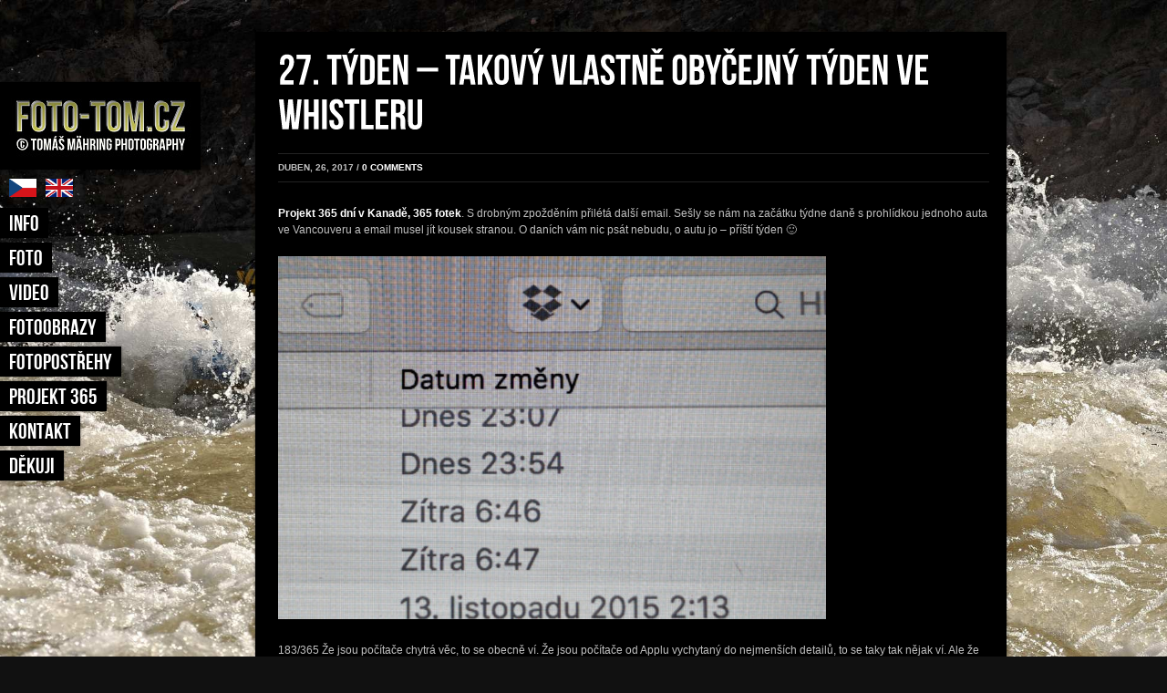

--- FILE ---
content_type: text/html; charset=UTF-8
request_url: http://www.foto-tom.cz/projekt-365-2/27-tyden-takovy-vlastne-obycejny-tyden-ve-whistleru/
body_size: 10650
content:
<!DOCTYPE html PUBLIC "-//W3C//DTD XHTML 1.0 Strict//EN" "http://www.w3.org/TR/xhtml1/DTD/xhtml1-strict.dtd"> 
<html xmlns="http://www.w3.org/1999/xhtml" lang="cs-CZ"
	itemscope 
	itemtype="http://schema.org/Article" 
	prefix="og: http://ogp.me/ns#" > 
<head>
<meta http-equiv="Content-Type" content="text/html; charset=UTF-8" />
<meta name="robots" content="all" />
<meta property="article:author" content="https://www.facebook.com/fototomcz" />
<meta name="copyright" content="(c) Tomas Mahring & H2Omaniaks, o.s., Všechna práva vyhrazena." />
<meta name="alexaVerifyID" content="cElg7pzhR4Wy6hcvpx2e42GLfd4" />
<meta name="p:domain_verify" content="fea7a2fda16cdcbf409c30ecffdc1908"/>

<!-- All in One SEO Pack 2.3.12.2.1 by Michael Torbert of Semper Fi Web Design[,] -->
<link rel="author" href="http://plus.google.com/111837633011352468023/" />
<meta name="description"  content="Projekt 365 dní v Kanadě, 365 fotek. S drobným zpožděním přilétá další email. Sešly se nám na začátku týdne daně s prohlídkou jednoho auta ve Vancouveru a email" />

<meta name="keywords"  content="kanada,projekt 365,whistler,work and travel,zazijte kanadu,zima" />

<link rel="canonical" href="http://www.foto-tom.cz/projekt-365-2/27-tyden-takovy-vlastne-obycejny-tyden-ve-whistleru/" />
<meta property="og:title" content="27. týden - Takový vlastně obyčejný týden ve Whistleru" />
<meta property="og:type" content="article" />
<meta property="og:url" content="http://www.foto-tom.cz/projekt-365-2/27-tyden-takovy-vlastne-obycejny-tyden-ve-whistleru/" />
<meta property="og:image" content="http://www.foto-tom.cz/wp-content/uploads/2017/04/184-15-3-DSC_1147_DxO.jpg" />
<meta property="og:site_name" content="Tomáš Mähring Photography - fotoobrazy, foto, video" />
<meta property="fb:admins" content="https://www.facebook.com/tomas.mahring" />
<meta property="og:description" content="S drobným zpožděním přilétá další email. Sešly se nám na začátku týdne daně s prohlídkou jednoho auta ve Vancouveru a email musel jít kousek stranou. O daních vám nic psát nebudu, o autu jo - příští týden :-)" />
<meta property="article:published_time" content="2017-04-26T08:41:40Z" />
<meta property="article:modified_time" content="2017-05-05T18:15:00Z" />
<meta name="twitter:card" content="summary" />
<meta name="twitter:title" content="27. týden - Takový vlastně obyčejný týden ve Whistleru" />
<meta name="twitter:description" content="S drobným zpožděním přilétá další email. Sešly se nám na začátku týdne daně s prohlídkou jednoho auta ve Vancouveru a email musel jít kousek stranou. O daních vám nic psát nebudu, o autu jo - příští týden :-)" />
<meta name="twitter:image" content="http://www.foto-tom.cz/wp-content/uploads/2017/04/184-15-3-DSC_1147_DxO.jpg" />
<meta itemprop="image" content="http://www.foto-tom.cz/wp-content/uploads/2017/04/184-15-3-DSC_1147_DxO.jpg" />
			<script>
			(function(i,s,o,g,r,a,m){i['GoogleAnalyticsObject']=r;i[r]=i[r]||function(){
			(i[r].q=i[r].q||[]).push(arguments)},i[r].l=1*new Date();a=s.createElement(o),
			m=s.getElementsByTagName(o)[0];a.async=1;a.src=g;m.parentNode.insertBefore(a,m)
			})(window,document,'script','//www.google-analytics.com/analytics.js','ga');

			ga('create', 'UA-34487205-1', 'auto');
			
			ga('send', 'pageview');
			</script>
					<script type="text/javascript">
						function recordOutboundLink(link, category, action) {
														ga('send', 'event', category, action);
														if (link.target == '_blank') return true;
							setTimeout('document.location = "' + link.href + '"', 100);
							return false;
						}
						/* use regular Javascript for this */
						function getAttr(ele, attr) {
							var result = (ele.getAttribute && ele.getAttribute(attr)) || null;
							if (!result) {
								var attrs = ele.attributes;
								var length = attrs.length;
								for (var i = 0; i < length; i++)
									if (attr[i].nodeName === attr) result = attr[i].nodeValue;
							}
							return result;
						}

						function aiosp_addLoadEvent(func) {
							var oldonload = window.onload;
							if (typeof window.onload != 'function') {
								window.onload = func;
							} else {
								window.onload = function () {
									if (oldonload) {
										oldonload();
									}
									func();
								}
							}
						}

						function aiosp_addEvent(element, evnt, funct) {
							if (element.attachEvent)
								return element.attachEvent('on' + evnt, funct);
							else
								return element.addEventListener(evnt, funct, false);
						}

						aiosp_addLoadEvent(function () {
							var links = document.getElementsByTagName('a');
							for (var x = 0; x < links.length; x++) {
								if (typeof links[x] == 'undefined') continue;
								aiosp_addEvent(links[x], 'onclick', function () {
									var mydomain = new RegExp(document.domain, 'i');
									href = getAttr(this, 'href');
									if (href && href.toLowerCase().indexOf('http') === 0 && !mydomain.test(href)) {
										recordOutboundLink(this, 'Outbound Links', href);
									}
								});
							}
						});
					</script>
					<!-- /all in one seo pack -->
<link rel='dns-prefetch' href='//ajax.googleapis.com' />
<link rel='dns-prefetch' href='//s.w.org' />
<link rel="alternate" type="application/rss+xml" title="Tomáš Mähring Photography - fotoobrazy, foto, video &raquo; RSS zdroj" href="http://www.foto-tom.cz/feed/" />
<link rel="alternate" type="application/rss+xml" title="Tomáš Mähring Photography - fotoobrazy, foto, video &raquo; RSS komentářů" href="http://www.foto-tom.cz/comments/feed/" />
<link rel="alternate" type="application/rss+xml" title="Tomáš Mähring Photography - fotoobrazy, foto, video &raquo; RSS komentářů pro 27. týden &#8211; Takový vlastně obyčejný týden ve Whistleru" href="http://www.foto-tom.cz/projekt-365-2/27-tyden-takovy-vlastne-obycejny-tyden-ve-whistleru/feed/" />
		<script type="text/javascript">
			window._wpemojiSettings = {"baseUrl":"https:\/\/s.w.org\/images\/core\/emoji\/2.3\/72x72\/","ext":".png","svgUrl":"https:\/\/s.w.org\/images\/core\/emoji\/2.3\/svg\/","svgExt":".svg","source":{"concatemoji":"http:\/\/www.foto-tom.cz\/wp-includes\/js\/wp-emoji-release.min.js?ver=4.8.27"}};
			!function(t,a,e){var r,i,n,o=a.createElement("canvas"),l=o.getContext&&o.getContext("2d");function c(t){var e=a.createElement("script");e.src=t,e.defer=e.type="text/javascript",a.getElementsByTagName("head")[0].appendChild(e)}for(n=Array("flag","emoji4"),e.supports={everything:!0,everythingExceptFlag:!0},i=0;i<n.length;i++)e.supports[n[i]]=function(t){var e,a=String.fromCharCode;if(!l||!l.fillText)return!1;switch(l.clearRect(0,0,o.width,o.height),l.textBaseline="top",l.font="600 32px Arial",t){case"flag":return(l.fillText(a(55356,56826,55356,56819),0,0),e=o.toDataURL(),l.clearRect(0,0,o.width,o.height),l.fillText(a(55356,56826,8203,55356,56819),0,0),e===o.toDataURL())?!1:(l.clearRect(0,0,o.width,o.height),l.fillText(a(55356,57332,56128,56423,56128,56418,56128,56421,56128,56430,56128,56423,56128,56447),0,0),e=o.toDataURL(),l.clearRect(0,0,o.width,o.height),l.fillText(a(55356,57332,8203,56128,56423,8203,56128,56418,8203,56128,56421,8203,56128,56430,8203,56128,56423,8203,56128,56447),0,0),e!==o.toDataURL());case"emoji4":return l.fillText(a(55358,56794,8205,9794,65039),0,0),e=o.toDataURL(),l.clearRect(0,0,o.width,o.height),l.fillText(a(55358,56794,8203,9794,65039),0,0),e!==o.toDataURL()}return!1}(n[i]),e.supports.everything=e.supports.everything&&e.supports[n[i]],"flag"!==n[i]&&(e.supports.everythingExceptFlag=e.supports.everythingExceptFlag&&e.supports[n[i]]);e.supports.everythingExceptFlag=e.supports.everythingExceptFlag&&!e.supports.flag,e.DOMReady=!1,e.readyCallback=function(){e.DOMReady=!0},e.supports.everything||(r=function(){e.readyCallback()},a.addEventListener?(a.addEventListener("DOMContentLoaded",r,!1),t.addEventListener("load",r,!1)):(t.attachEvent("onload",r),a.attachEvent("onreadystatechange",function(){"complete"===a.readyState&&e.readyCallback()})),(r=e.source||{}).concatemoji?c(r.concatemoji):r.wpemoji&&r.twemoji&&(c(r.twemoji),c(r.wpemoji)))}(window,document,window._wpemojiSettings);
		</script>
		<style type="text/css">
img.wp-smiley,
img.emoji {
	display: inline !important;
	border: none !important;
	box-shadow: none !important;
	height: 1em !important;
	width: 1em !important;
	margin: 0 .07em !important;
	vertical-align: -0.1em !important;
	background: none !important;
	padding: 0 !important;
}
</style>
<script type='text/javascript' src='https://ajax.googleapis.com/ajax/libs/jquery/1.5.2/jquery.min.js?ver=4.8.27'></script>
<script type='text/javascript' src='http://www.foto-tom.cz/wp-content/themes/picturethis/js/supersized.3.1.3.min.js?ver=4.8.27'></script>
<script type='text/javascript' src='http://www.foto-tom.cz/wp-content/themes/picturethis/js/custom.js?ver=4.8.27'></script>
<script type='text/javascript' src='http://www.foto-tom.cz/wp-content/themes/picturethis/js/jquery.prettyPhoto.js?ver=4.8.27'></script>
<script type='text/javascript' src='http://www.foto-tom.cz/wp-content/themes/picturethis/js/slides.min.jquery.js?ver=4.8.27'></script>
<script type='text/javascript' src='http://www.foto-tom.cz/wp-content/themes/picturethis/js/contact.js?ver=4.8.27'></script>
<script type='text/javascript' src='http://www.foto-tom.cz/wp-content/themes/picturethis/js/jquery.backstretch.min.js?ver=4.8.27'></script>
<script type='text/javascript' src='http://www.foto-tom.cz/wp-content/themes/picturethis/js/cufon-yui.js?ver=4.8.27'></script>
<script type='text/javascript' src='http://www.foto-tom.cz/wp-content/themes/picturethis/js/Bebas_Neue_400.font.js?ver=4.8.27'></script>
<script type='text/javascript' src='http://www.foto-tom.cz/wp-content/themes/picturethis/js/cufon.init.js?ver=4.8.27'></script>
<link rel='https://api.w.org/' href='http://www.foto-tom.cz/wp-json/' />
<link rel="EditURI" type="application/rsd+xml" title="RSD" href="http://www.foto-tom.cz/xmlrpc.php?rsd" />
<link rel="wlwmanifest" type="application/wlwmanifest+xml" href="http://www.foto-tom.cz/wp-includes/wlwmanifest.xml" /> 
<link rel='prev' title='26. týden &#8211; Za kultůrou do Vancouveru &#8211; koncert Black Sabbath a NHL' href='http://www.foto-tom.cz/projekt-365-2/26-tyden-za-kulturou-do-vancouveru-koncert-black-sabbath-a-nhl/' />
<link rel='next' title='28. týden &#8211; Velikonoce a tak vůbec' href='http://www.foto-tom.cz/projekt-365-2/28-tyden-velikonoce-a-tak-vubec/' />
<meta name="generator" content="WordPress 4.8.27" />
<link rel='shortlink' href='http://www.foto-tom.cz/?p=2576' />
<link rel="alternate" type="application/json+oembed" href="http://www.foto-tom.cz/wp-json/oembed/1.0/embed?url=http%3A%2F%2Fwww.foto-tom.cz%2Fprojekt-365-2%2F27-tyden-takovy-vlastne-obycejny-tyden-ve-whistleru%2F" />
<link rel="alternate" type="text/xml+oembed" href="http://www.foto-tom.cz/wp-json/oembed/1.0/embed?url=http%3A%2F%2Fwww.foto-tom.cz%2Fprojekt-365-2%2F27-tyden-takovy-vlastne-obycejny-tyden-ve-whistleru%2F&#038;format=xml" />

<title>27. týden &#8211; Takový vlastně obyčejný týden ve Whistleru &laquo;  Tomáš Mähring Photography &#8211; fotoobrazy, foto, video</title>
<style type="text/css" media="screen">
@import url( http://www.foto-tom.cz/wp-content/themes/picturethis/style/prettyPhoto.css );
@import url( http://www.foto-tom.cz/wp-content/themes/picturethis/style/supersized.css );
@import url( http://www.foto-tom.cz/wp-content/themes/picturethis/style.css );
@import url( http://www.foto-tom.cz/wp-content/themes/picturethis/style/skin.php );
@import url( http://www.foto-tom.cz/wp-content/themes/picturethis/style/slides.css );

</style>

<!--[if IE 7]>
<style type="text/css">
@import url(http://www.foto-tom.cz/wp-content/themes/picturethis/style/ie7style.css);
</style>
<![endif]-->
<!--[if IE 8]>
<style type="text/css">
@import url(http://www.foto-tom.cz/wp-content/themes/picturethis/style/ie8style.css);
</style>
<![endif]-->
<!--[if IE 9]>
<style type="text/css">
@import url(http://www.foto-tom.cz/wp-content/themes/picturethis/style/ie9style.css);
</style>
<![endif]-->



<script type="text/javascript">
$(document).ready(function(){
	$("a[rel^='prettyPhoto']").prettyPhoto({
		theme: 'dark_rounded',
		animation_speed: '1000',
		allow_resize: true,
		show_title: true,
		default_height: 400,
		default_width: 600,
		opacity: 0.95	});
});
jQuery(function($){
	$.supersized({
		//Functionality
	startwidth: 640,  
	startheight: 480,
	vertical_center: 1,
	navigation: 0,
	thumbnail_navigation: 0,
	slideshow               :   1,		//Slideshow on/off
	autoplay				:	1,		//Slideshow starts playing automatically
	start_slide             :   0,		//Start slide (0 is random)
	random					: 	1,		//Randomize slide order (Ignores start slide)
	slide_interval          :   6000,	//Length between transitions
	transition              :   1, 		//0-None, 1-Fade, 2-Slide Top, 3-Slide Right, 4-Slide Bottom, 5-Slide Left, 6-Carousel Right, 7-Carousel Left
	transition_speed		:	1500,	//Speed of transition
	pause_hover             :   0,		//Pause slideshow on hover
	keyboard_nav            :   1,		//Keyboard navigation on/off
	performance				:	0,		//0-Normal, 1-Hybrid speed/quality, 2-Optimizes image quality, 3-Optimizes transition speed // (Only works for Firefox/IE, not Webkit)
	image_protect			:	1,		//Disables image dragging and right click with Javascript
	slide_counter: 0,
	slide_captions: 0,
	slides 				:  	[		//Slideshow Images
	{image : 'http://www.foto-tom.cz/wp-content/uploads/2013/04/foto-tom-cz-grand-canyon-colorado.jpg'}	]						
	});
});

</script>

   <link rel="shortcut icon" href="favicon.ico" />
   <link rel="icon" type="image/gif" href="animated_favicon1.gif" />

<script type="text/javascript" src="http://apis.google.com/js/plusone.js">
 {lang: 'cs'}
</script>

</head>
<body class="post-template-default single single-post postid-2576 single-format-standard">

<div id="fb-root"></div>
<script>(function(d, s, id) {
  var js, fjs = d.getElementsByTagName(s)[0];
  if (d.getElementById(id)) return;
  js = d.createElement(s); js.id = id;
  js.src = "//connect.facebook.net/en_US/all.js#xfbml=1";
  fjs.parentNode.insertBefore(js, fjs);
}(document, 'script', 'facebook-jssdk'));</script>


	<div id="header">
									<div id="logo">
					<a href="http://www.foto-tom.cz"><img src="/images/tomas-mahring-photography.jpg" /></a>
				</div>
							<div class="navigation">
<table align="center" style="margin-left: 10px; margin-bottom: 10px;">
<tr> <td><a href="http://www.foto-tom.cz" title="Klikni pro Češtinu"><img src="http://www.365.foto-tom.cz/image/cz.png" width="30" alt="Česká vlajka"></a></td> 
<td><a href="http://www.en.foto-tom.cz" title="Click for my website in English"><img src="http://www.365.foto-tom.cz/image/gb.png" width="30" alt="English flag" style="margin-left: 10px;"></a></td> </tr>
</table>

       		        		<ul id="menu-menu" class="menu"><li id="menu-item-1699" class="menu-item menu-item-type-post_type menu-item-object-page menu-item-1699"><a title="Info aneb jak to všechno začalo?" href="http://www.foto-tom.cz/tomas-mahring/">Info</a></li>
<li id="menu-item-1700" class="menu-item menu-item-type-post_type menu-item-object-page menu-item-has-children menu-item-1700"><a title="Portfolio, fotky nebo třeba fotogalerie, chcete-li, ale i info o focení a nabídka přednášek" href="http://www.foto-tom.cz/foto/">Foto</a>
<ul  class="sub-menu">
	<li id="menu-item-1701" class="menu-item menu-item-type-post_type menu-item-object-page menu-item-has-children menu-item-1701"><a title="Fotografie z cest rozdělené dle zemí" href="http://www.foto-tom.cz/foto/zeme/">Země</a>
	<ul  class="sub-menu">
		<li id="menu-item-1702" class="menu-item menu-item-type-post_type menu-item-object-page menu-item-1702"><a title="Fotografie Grand Canyonu z českého sjezdu Colorada 2013" href="http://www.foto-tom.cz/foto/zeme/fotografie-grand-canyon-colorado/">USA &#8211; Grand Canyon</a></li>
		<li id="menu-item-1703" class="menu-item menu-item-type-post_type menu-item-object-page menu-item-1703"><a title="Fotografie Guatemaly, Antigua, Panajachel, ruiny Tikal" href="http://www.foto-tom.cz/foto/zeme/fotografie-guatemaly/">Guatemala</a></li>
		<li id="menu-item-1704" class="menu-item menu-item-type-post_type menu-item-object-page menu-item-1704"><a title="Fotografie Hondurasu, Karibské pobřeží, Májské ruiny, příroda, lidi" href="http://www.foto-tom.cz/foto/zeme/fotografie-hondurasu/">Honduras</a></li>
		<li id="menu-item-1705" class="menu-item menu-item-type-post_type menu-item-object-page menu-item-1705"><a title="Fotografie Mexika, San Cristobal, Puerto Angel, Oaxaca, Palenque" href="http://www.foto-tom.cz/foto/zeme/fotografie-mexika/">Mexiko</a></li>
		<li id="menu-item-1706" class="menu-item menu-item-type-post_type menu-item-object-page menu-item-1706"><a title="Fotografie z cestování po Srí Lance, sloni, opice, korálové útesy&#8230;" href="http://www.foto-tom.cz/foto/zeme/fotografie-sri-lanky-fotoobrazy/">Srí Lanka</a></li>
		<li id="menu-item-1707" class="menu-item menu-item-type-post_type menu-item-object-page menu-item-1707"><a title="Fotografie z Norska, rafting na řece Sjoa, kajaking i příroda" href="http://www.foto-tom.cz/foto/zeme/norsko/">Norsko</a></li>
		<li id="menu-item-1708" class="menu-item menu-item-type-post_type menu-item-object-page menu-item-1708"><a title="Fotografie Nového Zélandu, krajina, sport, cestování, příroda, fotoobrazy" href="http://www.foto-tom.cz/foto/zeme/novy-zeland/">Nový Zéland</a></li>
		<li id="menu-item-1709" class="menu-item menu-item-type-post_type menu-item-object-page menu-item-1709"><a title="Fotografie Indie a Nepálu, Himaláje, cestování" href="http://www.foto-tom.cz/foto/zeme/fotografie-indie-a-nepalu/">Indie a Nepál</a></li>
		<li id="menu-item-1710" class="menu-item menu-item-type-post_type menu-item-object-page menu-item-1710"><a title="Fotografie z Tasmánie (Austrálie), expedice na Franklin river 2010" href="http://www.foto-tom.cz/foto/zeme/fotografie-tasmanie-expedice-franklin-river/">Tasmánie (Austrálie)</a></li>
		<li id="menu-item-1711" class="menu-item menu-item-type-post_type menu-item-object-page menu-item-1711"><a title="Fotografie z Balkánu, Bosna, Černá hora, rafting, řeka Tara, Sarajevo" href="http://www.foto-tom.cz/foto/zeme/fotografie-balkanu-bosna-a-cerna-hora/">Balkán</a></li>
	</ul>
</li>
	<li id="menu-item-1712" class="menu-item menu-item-type-post_type menu-item-object-page menu-item-has-children menu-item-1712"><a title="Fotografie divoké vody a dalších sportů" href="http://www.foto-tom.cz/foto/sport/">Sport</a>
	<ul  class="sub-menu">
		<li id="menu-item-1713" class="menu-item menu-item-type-post_type menu-item-object-page menu-item-1713"><a title="Fotografie divoké vody, kajaky, rafty&#8230;" href="http://www.foto-tom.cz/foto/sport/fotografie-divoke-vody-kajaky-rafty/">Divoká voda</a></li>
	</ul>
</li>
	<li id="menu-item-1714" class="menu-item menu-item-type-post_type menu-item-object-page menu-item-has-children menu-item-1714"><a title="Fotky z koncertů, černobílé, produktové foto, zvířata atd" href="http://www.foto-tom.cz/foto/ostatni/">Ostatní</a>
	<ul  class="sub-menu">
		<li id="menu-item-1715" class="menu-item menu-item-type-post_type menu-item-object-page menu-item-1715"><a title="Fotky ze všemožných koncertů" href="http://www.foto-tom.cz/foto/ostatni/koncerty/">Koncerty</a></li>
		<li id="menu-item-1716" class="menu-item menu-item-type-post_type menu-item-object-page menu-item-1716"><a title="Černobílé a jinak barevně odlišné fotky" href="http://www.foto-tom.cz/foto/ostatni/cernobile-fotoobrazy/">Černobílo</a></li>
		<li id="menu-item-1717" class="menu-item menu-item-type-post_type menu-item-object-page menu-item-1717"><a title="Neurčito &#8211; neurčité, ale zajímavé fotky" href="http://www.foto-tom.cz/foto/ostatni/neurcito/">Neurčito</a></li>
		<li id="menu-item-1718" class="menu-item menu-item-type-post_type menu-item-object-page menu-item-1718"><a title="Fotky všemožných zvířat" href="http://www.foto-tom.cz/foto/ostatni/zvirata/">Zvířata</a></li>
		<li id="menu-item-1719" class="menu-item menu-item-type-post_type menu-item-object-page menu-item-1719"><a title="Produktové a reklamní foto" href="http://www.foto-tom.cz/foto/ostatni/produkty/">Produkty</a></li>
	</ul>
</li>
	<li id="menu-item-1720" class="menu-item menu-item-type-post_type menu-item-object-page menu-item-1720"><a title="Panoramatické fotografie a fotoobrazy" href="http://www.foto-tom.cz/foto/panoramaticke-fotografie-a-fotoobrazy/">Panorama</a></li>
</ul>
</li>
<li id="menu-item-1721" class="menu-item menu-item-type-post_type menu-item-object-page menu-item-1721"><a title="Moje video tvorba, trocha textu a pár odkazů" href="http://www.foto-tom.cz/video/">Video</a></li>
<li id="menu-item-1722" class="menu-item menu-item-type-post_type menu-item-object-page menu-item-has-children menu-item-1722"><a title="Fotoobrazy, prodej tištěných fotografií a fotoobrazů" href="http://www.foto-tom.cz/fotoobrazy/">Fotoobrazy</a>
<ul  class="sub-menu">
	<li id="menu-item-1723" class="menu-item menu-item-type-post_type menu-item-object-page menu-item-1723"><a title="Kalendáře z mých nejlepších snímků na konkrétní téma" href="http://www.foto-tom.cz/fotoobrazy/kalendare/">Kalendáře</a></li>
	<li id="menu-item-1724" class="menu-item menu-item-type-post_type menu-item-object-page menu-item-has-children menu-item-1724"><a href="http://www.foto-tom.cz/fotoobrazy/vystavy/">Výstavy</a>
	<ul  class="sub-menu">
		<li id="menu-item-1725" class="menu-item menu-item-type-post_type menu-item-object-page menu-item-1725"><a title="Výstava 450 km Grand Canyonem po Colorado river" href="http://www.foto-tom.cz/fotoobrazy/vystavy/vystava-450-km-grand-canyonem-po-colorado-river/">Výstava 450 km Grand Canyonem po Colorado river</a></li>
	</ul>
</li>
</ul>
</li>
<li id="menu-item-1726" class="menu-item menu-item-type-post_type menu-item-object-page menu-item-1726"><a title="Moderně by se tomu dalo říct asi i blog se vším zajímavým, co ale nepřišlo do výběru :-)" href="http://www.foto-tom.cz/fotopostrehy/">Fotopostřehy</a></li>
<li id="menu-item-1727" class="menu-item menu-item-type-post_type menu-item-object-page menu-item-has-children menu-item-1727"><a title="365 dní v Kanadě, 365 fotek" href="http://www.foto-tom.cz/projekt-365/">Projekt 365</a>
<ul  class="sub-menu">
	<li id="menu-item-1728" class="menu-item menu-item-type-post_type menu-item-object-page menu-item-1728"><a title="Velká soutěž 365 dní v Kanadě, 365 fotek" href="http://www.foto-tom.cz/projekt-365/soutez/">365 soutěž</a></li>
</ul>
</li>
<li id="menu-item-1730" class="menu-item menu-item-type-post_type menu-item-object-page menu-item-1730"><a href="http://www.foto-tom.cz/kontakt/">Kontakt</a></li>
<li id="menu-item-1731" class="menu-item menu-item-type-post_type menu-item-object-page menu-item-1731"><a title="Děkuji Vám za návštěvu, partnerům za podporu a partnerce za trpělivost :)" href="http://www.foto-tom.cz/dekuji/">Děkuji</a></li>
</ul>        	
		</div>


	</div>
<div id="mainpage">
<!-- start page background -->
<div class="page_content">
	
    <!-- start content area -->
	<div id="content">
	 
    	<!-- start post content -->
    	<div class="blog_post">
        <h1>27. týden &#8211; Takový vlastně obyčejný týden ve Whistleru</h1>
		<!-- post info -->
		<div class="metaInfo">
			Duben, 26, 2017 / <a href="http://www.foto-tom.cz/projekt-365-2/27-tyden-takovy-vlastne-obycejny-tyden-ve-whistleru/#respond">0 comments</a>
		</div>

		<p><a title="365 dní v Kanadě, 365 fotek" href="http://www.foto-tom.cz/projekt-365/" target="_blank" rel="noopener noreferrer">Projekt 365 dní v Kanadě, 365 fotek</a>. S drobným zpožděním přilétá další email. Sešly se nám na začátku týdne daně s prohlídkou jednoho auta ve Vancouveru a email musel jít kousek stranou. O daních vám nic psát nebudu, o autu jo &#8211; příští týden 🙂</p>
<p><a href="http://www.foto-tom.cz/wp-content/uploads/2017/04/183-14-3-DSC_0001_DxO.jpg" rel="prettyPhoto[gal]"><img class="alignnone wp-image-2578 " src="http://www.foto-tom.cz/wp-content/uploads/2017/04/183-14-3-DSC_0001_DxO.jpg" alt="" width="601" height="398" srcset="http://www.foto-tom.cz/wp-content/uploads/2017/04/183-14-3-DSC_0001_DxO.jpg 900w, http://www.foto-tom.cz/wp-content/uploads/2017/04/183-14-3-DSC_0001_DxO-145x96.jpg 145w, http://www.foto-tom.cz/wp-content/uploads/2017/04/183-14-3-DSC_0001_DxO-300x199.jpg 300w, http://www.foto-tom.cz/wp-content/uploads/2017/04/183-14-3-DSC_0001_DxO-768x509.jpg 768w, http://www.foto-tom.cz/wp-content/uploads/2017/04/183-14-3-DSC_0001_DxO-510x338.jpg 510w" sizes="(max-width: 601px) 100vw, 601px" /></a></p>
<p>183/365 Že jsou počítače chytrá věc, to se obecně ví. Že jsou počítače od Applu vychytaný do nejmenších detailů, to se taky tak nějak ví. Ale že dokážou předvídat, kdy kterou fotku upravim? Tak to mi padla brada až na zem, klobouk dolů. Snad ani nechci vědět, co všechno z budoucnosti o mě ten noťas ještě ví.</p>
<p><a href="http://www.foto-tom.cz/wp-content/uploads/2017/04/184-15-3-DSC_1147_DxO.jpg" rel="prettyPhoto[gal]"><img class="alignnone wp-image-2579" src="http://www.foto-tom.cz/wp-content/uploads/2017/04/184-15-3-DSC_1147_DxO.jpg" alt="" width="600" height="395" srcset="http://www.foto-tom.cz/wp-content/uploads/2017/04/184-15-3-DSC_1147_DxO.jpg 900w, http://www.foto-tom.cz/wp-content/uploads/2017/04/184-15-3-DSC_1147_DxO-145x96.jpg 145w, http://www.foto-tom.cz/wp-content/uploads/2017/04/184-15-3-DSC_1147_DxO-300x198.jpg 300w, http://www.foto-tom.cz/wp-content/uploads/2017/04/184-15-3-DSC_1147_DxO-768x506.jpg 768w, http://www.foto-tom.cz/wp-content/uploads/2017/04/184-15-3-DSC_1147_DxO-510x336.jpg 510w" sizes="(max-width: 600px) 100vw, 600px" /></a></p>
<p>184/365 V mulém týdnu měl své první narozeniny náš Wild Camping TIPs projekt a o víkendu jsme se přehoupli do druhého půlroku našeho ročního kanadského work and travel víza. To chtělo nějak oslavit &#8211; tak jsme zašli do Scandinave Spa &#8211; všemožný vyhřátý i ledový bazénky, sauny a další vychytávky. Nebylo to špatné&#8230;ale&#8230; byli jsme rádi, že jsme šli v úterý a ne přesně v den naší půlky v Kanadě. Úterky jsou za poloviční cenu (35$/osoba, časově neomezené). A i tak to bylo dost, zas takový zázrak to nebyl&#8230;</p>
<p><a href="http://www.foto-tom.cz/wp-content/uploads/2017/04/185-16-3-DSC_0870_DxO.jpg" rel="prettyPhoto[gal]"><img class="alignnone wp-image-2580 " src="http://www.foto-tom.cz/wp-content/uploads/2017/04/185-16-3-DSC_0870_DxO.jpg" alt="" width="600" height="401" srcset="http://www.foto-tom.cz/wp-content/uploads/2017/04/185-16-3-DSC_0870_DxO.jpg 900w, http://www.foto-tom.cz/wp-content/uploads/2017/04/185-16-3-DSC_0870_DxO-145x98.jpg 145w, http://www.foto-tom.cz/wp-content/uploads/2017/04/185-16-3-DSC_0870_DxO-300x200.jpg 300w, http://www.foto-tom.cz/wp-content/uploads/2017/04/185-16-3-DSC_0870_DxO-768x513.jpg 768w, http://www.foto-tom.cz/wp-content/uploads/2017/04/185-16-3-DSC_0870_DxO-510x341.jpg 510w" sizes="(max-width: 600px) 100vw, 600px" /></a></p>
<p>185/365 Kromě úplného centra ve Whistleru není pouliční osvětlení. Takže cestou domů potkáváme i takovýhle strašidelný pohledy. Ale dny už se krásně prodlužujou, což teda focení noční oblohy a polárních září moc nenahrává. Ale teď nás to nemusí trápit, protože je pořád zataženo a dost často leje.</p>
<p><a href="http://www.foto-tom.cz/wp-content/uploads/2017/04/186-17-3-DSC_0880_DxO.jpg" rel="prettyPhoto[gal]"><img class="alignnone wp-image-2581 " src="http://www.foto-tom.cz/wp-content/uploads/2017/04/186-17-3-DSC_0880_DxO.jpg" alt="" width="600" height="401" srcset="http://www.foto-tom.cz/wp-content/uploads/2017/04/186-17-3-DSC_0880_DxO.jpg 900w, http://www.foto-tom.cz/wp-content/uploads/2017/04/186-17-3-DSC_0880_DxO-145x98.jpg 145w, http://www.foto-tom.cz/wp-content/uploads/2017/04/186-17-3-DSC_0880_DxO-300x200.jpg 300w, http://www.foto-tom.cz/wp-content/uploads/2017/04/186-17-3-DSC_0880_DxO-768x513.jpg 768w, http://www.foto-tom.cz/wp-content/uploads/2017/04/186-17-3-DSC_0880_DxO-510x341.jpg 510w" sizes="(max-width: 600px) 100vw, 600px" /></a></p>
<p>186/365 Ačkoli jídlo fotíme s Pájou celkem pravidelně, do emailů ty fotky moc často nedávám. Poznáš co to je za dobrotu? Recept se časem objeví na Páji receptovém blogu receptypanicuby.cz. Mimochodem, paní Čuba brzy představí nové logo, čímž začnou větší změny, časem bude následovat i nově udělaný blog.</p>
<p><a href="http://www.foto-tom.cz/wp-content/uploads/2017/04/187-18-3-DSC_1156_DxO.jpg" rel="prettyPhoto[gal]"><img class="alignnone wp-image-2582 " src="http://www.foto-tom.cz/wp-content/uploads/2017/04/187-18-3-DSC_1156_DxO.jpg" alt="" width="599" height="397" srcset="http://www.foto-tom.cz/wp-content/uploads/2017/04/187-18-3-DSC_1156_DxO.jpg 900w, http://www.foto-tom.cz/wp-content/uploads/2017/04/187-18-3-DSC_1156_DxO-145x96.jpg 145w, http://www.foto-tom.cz/wp-content/uploads/2017/04/187-18-3-DSC_1156_DxO-300x199.jpg 300w, http://www.foto-tom.cz/wp-content/uploads/2017/04/187-18-3-DSC_1156_DxO-768x509.jpg 768w, http://www.foto-tom.cz/wp-content/uploads/2017/04/187-18-3-DSC_1156_DxO-510x338.jpg 510w" sizes="(max-width: 599px) 100vw, 599px" /></a></p>
<p>187/365 Koupili jsme auto! Pecka, co? I takhle potuněný. Teď už nás myslím žádný terén zastavit nemůže. Jen na spaní to uvnitř úplně není. Tak drž palce, ať nám vydrží dýl než Fordík.</p>
<p><a href="http://www.foto-tom.cz/wp-content/uploads/2017/04/188-19-3-DSC_1168_DxO.jpg" rel="prettyPhoto[gal]"><img class="alignnone wp-image-2583 " src="http://www.foto-tom.cz/wp-content/uploads/2017/04/188-19-3-DSC_1168_DxO.jpg" alt="" width="599" height="397" srcset="http://www.foto-tom.cz/wp-content/uploads/2017/04/188-19-3-DSC_1168_DxO.jpg 900w, http://www.foto-tom.cz/wp-content/uploads/2017/04/188-19-3-DSC_1168_DxO-145x96.jpg 145w, http://www.foto-tom.cz/wp-content/uploads/2017/04/188-19-3-DSC_1168_DxO-300x199.jpg 300w, http://www.foto-tom.cz/wp-content/uploads/2017/04/188-19-3-DSC_1168_DxO-768x509.jpg 768w, http://www.foto-tom.cz/wp-content/uploads/2017/04/188-19-3-DSC_1168_DxO-510x338.jpg 510w" sizes="(max-width: 599px) 100vw, 599px" /></a></p>
<p>188/365 &#8211; Ok, beru zpět, jeep z minulé fotky není náš, patřil tomuhle týpkovi. O co jde? Terrance byl na Olympijských hrách roce 2010 první záchranář, který zasahoval u fatální nehody sportovce Nodara Kumaritashvili ve Whistler Sliding centru (bobová dráha, znáte z dřívějších emailů). I přes to, že byl vycvičený takové situace zvládat, rozvinula se u Terrance posttraumatická stresová porucha &#8211; PTSD (deprese, úzkosti, noční můry..). Postupně přišel o rodinu, o kariéru a málem i o život. Nakonec unikl do divočiny a podařilo se mu problém překonat. Mnoho dalších s PTSD takové štěstí nemá.</p>
<p>Rozhodl se zvyšovat povědomí veřejnosti, co to PTSD je. A vybral si abstraktní a náročnou cestu. Na sobě nesl 25 kg těžký řetěz a postupně před sebou valil 180kg těžkou pneumatiku od 12. února. Dnes &#8211; 19. 3. v 11:00 &#8211; dokončil poslední kilometr své cesty. Pro víc informací mrkni na <a href="http://breakingthechainsbc.com/" target="_blank" rel="noopener noreferrer">www.breakingthechainsbc.com</a></p>
<p><a href="http://www.foto-tom.cz/wp-content/uploads/2017/04/189-20-3-DSC_0806_DxO.jpg" rel="prettyPhoto[gal]"><img class="alignnone wp-image-2584" src="http://www.foto-tom.cz/wp-content/uploads/2017/04/189-20-3-DSC_0806_DxO.jpg" alt="" width="600" height="401" srcset="http://www.foto-tom.cz/wp-content/uploads/2017/04/189-20-3-DSC_0806_DxO.jpg 900w, http://www.foto-tom.cz/wp-content/uploads/2017/04/189-20-3-DSC_0806_DxO-145x98.jpg 145w, http://www.foto-tom.cz/wp-content/uploads/2017/04/189-20-3-DSC_0806_DxO-300x200.jpg 300w, http://www.foto-tom.cz/wp-content/uploads/2017/04/189-20-3-DSC_0806_DxO-768x513.jpg 768w, http://www.foto-tom.cz/wp-content/uploads/2017/04/189-20-3-DSC_0806_DxO-510x341.jpg 510w" sizes="(max-width: 600px) 100vw, 600px" /></a></p>
<p>189/365 Pravidelné nedělní &#8222;Fire and Ice show&#8220; v březnu končí. Každopádně je to vždy fajn příležitost jít si zafotit &#8211; ať už lyžaře a snoboarďáky proskakující všemožnými salty skr hořící kruh &#8211; což už jsem posílal dříve &#8211; nebo třeba trošku  nějakou atmosféru a taneční ohňové vystoupení. Mimochodem, ruce jsou jednoho z diváků, který o focení nevěděl &#8211; takže žádná připravená fotka s Pájou.</p>
<p>_ _ _ _ _</p>
<p>Blížíme se ke konci, ale tradiční bonusový wallpaper se posunul o něco níž, aby nepřerušoval text emailu. Tak na něj nezapomeň mrknout taky 🙂</p>
<p>Krásný den z pomalu ale jistě jarního (upršeného) Whistleru<br />
Tom a Pája</p>
<p>PS: Pokud se Ti fotky líbí a chtěl/a bys mi udělat radost nebo projekt podpořit, budu moooc vděčný když o tom řekneš nebo napíšeš svým přátelům, které by to mohlo zajímat, příspěvek nasdílíš, lajkneš nebo mi napíšeš komentář. Pokud nechceš nechávat nic náhodě, můžeš se <a title="365 dní v Kanadě, 365 fotek" href="http://www.foto-tom.cz/projekt-365/">přihlásit k mým foto-emailům</a> a už Ti žádný nový díl zde na webu neuteče a navíc každý týden dostaneš bonusový wallpaper a fotky s povídáním z našeho aktuálního cestování (USA, Kanada, Kuba a Argentina).</p>
<strong>Pokud se Vám mé fotky líbí, budu moc vděčný za sdílení pomocí tlačítek níže :o)</strong><br>
<p class="tags">Tagy: <a href="http://www.foto-tom.cz/tag/kanada/" rel="tag">Kanada</a>, <a href="http://www.foto-tom.cz/tag/projekt-365/" rel="tag">projekt 365</a>, <a href="http://www.foto-tom.cz/tag/whistler/" rel="tag">whistler</a>, <a href="http://www.foto-tom.cz/tag/work-and-travel/" rel="tag">work and travel</a>, <a href="http://www.foto-tom.cz/tag/zazijte-kanadu/" rel="tag">zazijte Kanadu</a>, <a href="http://www.foto-tom.cz/tag/zima/" rel="tag">zima</a></p>        </div><!-- end .blog_post -->

                
	<div class="clearboth"></div>
<section id="comments">



	<div class="divider"></div>
	<div id="respond">
		<h2>Leave a Reply</h2>
    	<div class="cancel_comment_reply">
        	<a rel="nofollow" id="cancel-comment-reply-link" href="/projekt-365-2/27-tyden-takovy-vlastne-obycejny-tyden-ve-whistleru/#respond" style="display:none;">Odpověď na komentář zrušíte zde.</a>		</div>
   		<form action="http://www.foto-tom.cz/wp-comments-post.php" method="post" id="commentform">
	

			<p><input type="text" name="author" class="textfield" id="author" value="" size="22" tabindex="1"  />
			<label for="author">Name *</label></p>
	
			<p><input type="text" name="email" class="textfield" id="email" value="" size="22" tabindex="2" />
			<label for="email">Email *</label></p>
	
			<p><input type="text" name="url" class="textfield" id="url" value="" size="22" tabindex="3" />
			<label for="url">Website</label></p>
	
			<p><textarea class="textarea" name="comment" id="comment"></textarea></p>
			<p><a class="l-submit" href="#" onclick="jQuery('#commentform').submit();return false;"><span>Post Comment</span></a><input type='hidden' name='comment_post_ID' value='2576' id='comment_post_ID' />
<input type='hidden' name='comment_parent' id='comment_parent' value='0' />
</p>
			<p><p style="display: none;"><input type="hidden" id="akismet_comment_nonce" name="akismet_comment_nonce" value="3c12a7d103" /></p><p style="display: none;"><input type="hidden" id="ak_js" name="ak_js" value="74"/></p></p>
		</form>
	</div><!--/respond-->


</section><!-- #comments -->
    </div><!-- end #content -->   

    
</div><!-- end .page -->
</div>
</div>
<script type='text/javascript' src='http://www.foto-tom.cz/wp-includes/js/wp-embed.min.js?ver=4.8.27'></script>
<script async="async" type='text/javascript' src='http://www.foto-tom.cz/wp-content/plugins/akismet/_inc/form.js?ver=4.1.3'></script>
</body>
</html>

--- FILE ---
content_type: text/css
request_url: http://www.foto-tom.cz/wp-content/themes/picturethis/style.css
body_size: 4285
content:
/*
Theme Name: PictureThis
Theme URI: http://www.cadengrant.me/themes/picturethis
Description: Premium Photography/Personal Portfolio WordPress Theme
Author: Caden Grant
Version: 1.3
*/

/**************************************************
	RESET
**************************************************/

html, body, div, span, applet, object, iframe,
h1, h2, h3, h4, h5, h6, p, blockquote, pre,
a, abbr, acronym, address, big, cite, code,
del, dfn, em, font, img, ins, kbd, q, s, samp,
small, strike, /*strong,*/ sub, sup, tt, var,
dl, dt, dd, ol, ul, li,
fieldset, form, label, legend,
table, caption, tbody, tfoot, thead, tr, th, td {
	margin: 0;
	padding: 0;
	border: 0;
	outline: 0;
	font-weight: inherit;
	font-style: inherit;
	font-size: 100%;
	font-family: inherit;

}

:focus {
	outline: 0;
}

body {
	line-height: 1;
}

ol, ul {
	list-style: none;
}

table {
	border-collapse: separate;
	border-spacing: 0;
}

caption, th, td {
	text-align: left;
	font-weight: normal;
}

blockquote:before,
blockquote:after,
q:before,
q:after {
	content: "";
}

blockquote, q {
	quotes: "" "";
}
body {
	font-family: Arial;
	font-size: 12px;
	height: 100%;
	color: #727272;
	overflow: none;
}
p {
	font-family: Arial;
	font-size: 12px;
	margin-bottom: 20px;
	line-height: 18px;
	color: #888;
}
h1, h2, h3, h4, h5, h6 {
	color: #fff;
	font-family: 'BebasNeueRegular';
}
a {
	text-decoration: none;
}
pre { 
	margin: 10px 0 10px 0; 
	line-height: 22px; 
	padding: 0 0 0 15px; 
	background-image: url('images/pre.gif'); 
	border: 1px solid #e7e7e7; 
	overflow: auto; 
}


/* ################################################################
# HEADER STYLING
################################################################ */
#background {
	width: 100%;
	height: 100%;
	font-size: 0px;
	position: fixed;
	top: 0px;
	left: 0px;
	z-index: -1;
	text-align: center;
}
#background_image img {
    /* Set rules to fill background */
    min-height: 100%;
    min-width: 1024px;

    /* Set up proportionate scaling */
    width: 100%;
    height: auto;

    /* Set up positioning */
    position: fixed;
    top: 0;
    left: 0;
	z-index: -999;
}
#header {
	position: fixed;
	z-index: 200;
}
#header, #header p {
	color: #868686;
}
#logo {
	margin: 90px 0 10px;
	background-color: #000;
	padding: 10px 10px;
	width: 152px;
	z-index: 200;
	-moz-box-shadow: 0 0 3px rgba(0, 0, 0, 0.5);
	-webkit-box-shadow: 0 0 3px rgba(0, 0, 0, 0.5);
	box-shadow: 0 0 3px rgba(0, 0, 0, 0.5);
}
#sitename {
	margin: 90px 0 20px;
	padding: 15px 10px;
	background-color: #000;
	text-align: center;
	width: 200px;
}
#sitename a {
	text-transform: uppercase;
	color: #fff;
	font-size: 36px;
}
#search input {
	border: 0px;
	padding: 7px 0 7px 10px;
	color: #666666;
	font-style: italic;
	background: #262626 url(images/search.png) no-repeat right;
	width: 203px;
}
#search {
	opacity: 0.9;
	padding: 22px 0 20px 20px;
}
#search input[type=submit] {
	display: none;
}


/**** NAVIGATION STYLING ****/
@font-face {
    font-family: 'BebasNeueRegular';
    src: url('BebasNeue-webfont.eot');
    src: url('BebasNeue-webfont.eot?#iefix') format('eot'),
         url('BebasNeue-webfont.woff') format('woff'),
         url('BebasNeue-webfont.ttf') format('truetype'),
         url('BebasNeue-webfont.svg#webfontfvFLBU0N') format('svg');
    font-weight: normal;
    font-style: normal;

}

.navigation {
	text-transform: uppercase;
	z-index: 200;
	display: none;
}
.navigation ul.menu {
	z-index: 200;
}
.navigation ul.menu li {
	list-style: none;
}
.navigation ul.menu li a {
	font-family: 'BebasNeueRegular';
	font-size: 24px;
	line-height: 30px;
	color: #fff;
	text-decoration: none;
	padding: 3px 10px 0 10px;
	margin-bottom: 5px;
	background: #000;
	float: left;
	clear: both;
	-moz-box-shadow: 0 0 3px rgba(0, 0, 0, 0.5);
	-webkit-box-shadow: 0 0 3px rgba(0, 0, 0, 0.5);
	box-shadow: 0 0 3px rgba(0, 0, 0, 0.5);
}
.navigation ul.menu li ul {
	float: left;
	display: none;
	z-index: 200;
}		
.navigation ul.menu li ul li {
	margin: 0px 0px 0px 0px;
	float: left;
}			
.navigation ul.menu li ul li a {
	font-size: 18px;
	color: #424242;
	margin-left: -2px;
	line-height: 30px;
	background: #fff;
	-moz-box-shadow: 0 0 3px rgba(0, 0, 0, 0.5);
	-webkit-box-shadow: 0 0 3px rgba(0, 0, 0, 0.5);
	box-shadow: 0 0 3px rgba(0, 0, 0, 0.5);
}				
.navigation ul.menu li ul li a:hover {
	color: #000000;
}		
.navigation ul.menu li ul li ul {
	margin: 33px 0px 0px 0px;
	position: absolute;
	display: none;
	width: 100%;
	z-index: 200;
}			
.navigation ul.menu li ul li ul li {
	margin: 0px 0 0 -2px;
	white-space: nowrap;
	float: left;
}				
.navigation ul.menu li ul li ul li a {
	margin: 0px 0px 0px 0px;
}
					
.navigation ul.menu li ul li ul li ul {
	display: none !important;
}


/* ################################################################
# PAGE STYLING
################################################################ */
#mainpage {
	float: left;
	margin-left: 250px;
}

/**** PAGE CONTENT STYLING ****/
#content {
	width: 780px;
	float: left;
	padding: 0 25px 0 25px;
}
#content ul, #content ol {
	margin: 18px;
}
#content ul li {
	padding: 6px 0;
}
#content ol li {
	padding: 6px 0;
}
#content a {
	font-weight: bold;
	color: #fff;
}
#content a:hover {
	color: #eee;
}
#content h1, #content h2, #content h3, #content h4, #content h5, #content h6 {
	margin-bottom: 15px;
}
#content .blog_post h2 {
	font-size: 48px;
	margin-bottom: 4px;
	text-transform: uppercase;
	z-index: 0 !important;
}
.metaInfo {
	margin-bottom: 25px;
	text-transform: uppercase;
	font-size: 10px;
	font-weight: bold;
	border-top: 1px solid #232323;
	border-bottom: 1px solid #232323;
	padding: 10px 0 10px;
}
ul.meta_tags {
	margin: 0;
	padding: 0;
}
ul.meta_tags li {
	float: left;
	list-style: none;
	margin: 0 15px 0 0;
	padding: 0;
	display: block;
	clear: right;
}
.page_content {
	width: 824px;
	overflow: hidden;
	margin: 35px 0;
	background-color: #000;
	padding: 0 0 20px;
	-moz-box-shadow: 0 0 3px rgba(0, 0, 0, 0.5);
	-webkit-box-shadow: 0 0 3px rgba(0, 0, 0, 0.5);
	box-shadow: 0 0 3px rgba(0, 0, 0, 0.5);
}
.blog_post .post_thumbnail {
	margin-top: 10px;
	margin-bottom: 20px;
}
.post_thumbnail img {
	margin-bottom: 10px;
}
.blog_post .post_thumbnail_left {
	float: left;
	margin: 0 20px 10px 0;
}
.blog_post {
	display: block;
	width: 780px;
	clear: both;
	overflow: hidden;
	margin: 0 0 20px 0;
}
.blog_post p {
	margin: 18px 0 10px;
}
#content p {
	margin: 20px 0 10px;
}

.searchsubmit { display: none; }
.searchinput {
	height: 28px;
	border: 0px;
	width: 225px;
	padding-left: 5px;
	background: #181818;
	color: #666666;
}

/********* SIDEBAR STYLING *********/
#sidebar {
	width: 245px;
	float: right;
	padding: 0 20px 0 0;
}
#sidebar a {
	color: #fff;
	font-weight: bold;
	line-height: 16px;
}
#sidebar a:hover { color: #999;}
#sidebar ul {
	margin-bottom: 20px;
}
#sidebar ul li {
	list-style: none;
	background: url(images/arrow.png) no-repeat;
	padding: 7px 0;
	border-bottom: 1px solid #212121;
}
#sidebar ul li a {
	padding-left: 10px;
	display: block;
}
#sidebar h3 {
	font-size: 36px;
	margin-bottom: 10px;
}

.fullwidth_content {
	overflow: hidden;
	padding: 10px 30px 0;
	display: block;
}

/* Gallery styling */
#gallery {
	width: 824px;
	overflow: hidden;
	padding-bottom: 8px;
}
#gallery ul {
	margin: 0;
	padding: 0;
}
#gallery li {
	list-style: none;
	padding: 0;
	margin: 0;
}
.blog_post #gallery ul.gallery-two-column li {
	width: 380px;
	float: left;
	padding-right: 20px;
	padding-top: 10px;
}
.blog_post #gallery ul.gallery-three-column li {
	width: 250px;
	float: left;
	padding-right: 10px;
	padding-top: 10px;
}
.blog_post #gallery ul.gallery-four-column li {
	width: 190px;
	float: left;
	padding-right: 10px;
	padding-top: 10px;
}

/* Comment Styling */
#comments {
	overflow: hidden;
}
#comments ul {
	list-style-type:none;
	margin: 0;
}
#comments ul li {
	list-style: none;
}
.commentlist {
	margin: 0;
}
ul.commentlist {
	margin: 0;
}
.commentlist li {
	margin:0;
	border-top: 1px solid #ccc;
	padding: 0;
	list-style: none;
	list-style-type: none;
}
.commentlist li .comment_wrap {
	overflow:visible;
	padding:20px 0;
	position:relative;
}
.gravatar {
	float:left;
}
.gravatar img{
	height:60px;
	width:60px;
}
.comment_content {
	min-height:80px; 
	padding-left:20px;
	position:relative;
	overflow:hidden;
}
#comments .commentlist li ul li {
	margin-left: 40px;
}
.nocomments {
	text-align: center;
	margin: 0;
	padding: 0;
}
.comment_author {
	font-size:11px;
	font-weight: bold;
	font-style: normal;
	text-transform: uppercase;
}
.comment_author span {
	display:none;
}
.comment_time {
	float:right;
	font-size: 11px;
	font-weight: bold;
	text-transform: uppercase;
}
.comment_text {
	clear:both;
	padding-top:5px;
	overflow:hidden;
}
.comment_text p {
	margin: 10px 0 20px 0;
}
.comments_navigation {
	margin-top:20px;
	clear:both;
	overflow:hidden;
}
.comments_navigation .nav_previous {
	float:left;
}
.comments_navigation .nav_next {
	float:right;
}
#respond {
	margin-top:20px;
}
#respond #comment{
}
#comments label {
	padding-left: 6px;
	opacity: 0.75;
}
.cancel_comment_reply {
	margin-bottom:6px;
}
.l-submit {
	background-color: #292929;
	background-repeat: repeat-x;
	margin: 0 0 10px; 
	padding: 7px 11px;
}
.l-submit { color: #fff; }
a:hover .l-submit { color: #b5000; }
.textfield { width: 213px; height: 31px; border: 0; padding: 0; background-repeat: no-repeat; margin: 0 8px 0 0; border: 1px solid #ddd; background: #eee; }
.textarea { width: 450px; height: 125px; padding: 0; margin: 0 0 10px 0; border: 0; background-repeat: no-repeat; overflow: hidden; border: 1px solid #ddd; background: #eee; }
.l-input { width: 300px; height: 31px; margin: 0 0 20px; border: 1px solid #ddd; background: #eee; }
#contact .l-submit { color: #fff; margin: 15px 0 0; border: 0px; }


/******** WP PAGE NAVIGATION **********/

#content-fullwidth-portfolio ul {
	overflow: auto;
}
.blog_pagenavi .wp-pagenavi {
	margin-left: 0px;
}
.wp-pagenavi {
	z-index: 200;
	float: left;
	clear: both;
	display: inline-block;
	font-size: 10px;
	margin: 25px 0 10px 20px;
}
.wp-pagenavi a, .wp-pagenavi .current {
	padding: 11px 8px;
	background-color: #000;
	-moz-box-shadow: 0 0 3px rgba(0, 0, 0, 0.5);
	-webkit-box-shadow: 0 0 3px rgba(0, 0, 0, 0.5);
	box-shadow: 0 0 3px rgba(0, 0, 0, 0.5);
}
.wp-pagenavi a {
	font-weight: bold;
	color: #fff;
}
.wp-pagenavi .current {
	font-weight: bold;
	color: #777;
}
#content .wp-pagenavi a {
	color: #fff;
}

/**** PORTFOLIO STYLING ****/

.portfolio_content {
	padding: 5px 25px 0 25px; 
}
.portfolio_content p {
	margin-bottom: 15px;
}
#content-fullwidth-portfolio {
	width: 799px;
	overflow: none;
	padding: 20px 0 0 25px;
}
ul.two-column li {
	width: 384px;
	float: left;
	margin: 0 6px 6px 0;
}
ul.two-column li .portfolio_thumbnail {
	width: 385px;
	height: 200px;
	position: relative;
}
ul.three-column li {
	margin: 0 6px 6px 0;
	width: 254px;
	float: left;
}
ul.three-column li .portfolio_thumbnail {
	width: 253px;
	height: 145px;
	position: relative;
}
ul.four-column li {
	width: 190px;
	float: left;
	margin: 0 5px 5px 0;
}
ul.four-column li .portfolio_thumbnail {
	width: 190px;
	height: 160px;
	position: relative;
}
ul.five-column li {
	width: 152px;
	float: left;
	margin: 0 4px 4px 0;
}
ul.five-column li .portfolio_thumbnail {
	width: 152px;
	height: 130px;
	position: relative;
}
.portfolio_thumbnail img {
	display: block; position: absolute; top: 0; left: 0;
}
.imagehover {
	position: absolute;
	left: 50%;
	top: 50%;
}

/********* TEXT STYLING *********/
h1, h2, h3, h4, h5, h6 {
	margin-top: 20px;
	text-transform: uppercase;
}
h1 {
	font-size: 46px;
}
h2 {
	font-size: 40px;
}
h3 {
	font-size: 24px;
}
h4 {
	font-size: 18px;
}
h5 {
	font-size: 16px;
}
h6 {
	font-size: 14px;
}
h1 a, h2 a, h3 a, h4 a, h5 a, h6 a {
	color: #fff;
}
h1 a:hover, h2 a:hover, h3 a:hover, h4 a:hover, h5 a:hover, h6 a:hover {
	color: #ccc;
}

.divider {
	width: 100%;
	height: 1px;
	display: block;
	clear: both;
	margin: 0 0 20px 0;
}
/* widget styling */
#flickr, #flickr .wrap {
	width: 270px;
}
#flickr .wrap img {
	float: left;
	margin: 0 10px 10px 0;
}
ul .thumbnail-list {
	margin: 0; 
	padding: 0;
}
#sidebar .thumbnail-list li {
	background-image: none;
	padding: 15px 0 15px 0;
	border-bottom: none;
}
.thumbnail-list li {
	padding: 0;
	background-image: none;
	display: block;
	clear: both;
}
#sidebar .thumbnail-list li a {
	padding: 0;
}
.thumbnail-list li img {
	float: left;
	margin: 0 8px 0 0;
	border: 3px solid #212121;
}
.date {
	line-height: 18px;
	color: #999;
}
.clearboth { clear: both; }
.tagcloud a {
	padding: 7px;
	background: #212121;
	border-radius: 4px;
	margin: 4px;
	display: inline-block;
}
.read_more {
	padding: 8px;
	background: #212121;
	border-radius: 1px;
	margin: 10px 0 0 0;
	display: inline-block;
	font-size: 14px;
}

/*************
COLUMN SHORTCODES
**************/
.one_half, .one_third, .two_third, .three_fourth, .one_fourth, .one_fifth, .two_fifth, .three_fifth, .four_fifth, .one_sixth, .five_sixth {
	position: relative;
	margin-right: 4%;
	float: left;
}
.one_half {
	width: 48%;
	float: left;
}
.one_third {
	width: 30.6666%;
	float: left;
}
.two_third {
	width: 65.3332%;
	float: left;
}
.one_fourth {
	width: 22%;
	float: left;
}
.two_fourth {
	width: 48%;
	float: left;
}
.three_fourth {
	width: 74%;
	float: left;
}
.one_fifth {
	width: 16.8%;
	float: left;
}
.two_fifth {
	width: 37.6%;
	float: left;
}
.three_fifth {
	width: 58.4%;
	float: left;
}
.four_fifth {
	width: 79.2%;
	float: left;
}
.one_sixth {
	width: 13.3333%;
	float: left;
}
.two_sixth {
	width: 30.6666%;
	float: left;
}
.three_sixth {
	width: 47.9998%;
	float: left;
}
.four_sixth {
	width: 65.3332%;
	float: left;
}
.five_sixth {
	width: 82.6665%;
	float: left;
}
.last {
	margin-right: 0 !important;
	clear: right;
}

/* shortcodes */

.error { background: #f7c5c5; color: #a86f6f; border: 1px solid #ce8484; margin: 5px 0 5px 0; padding: 10px; display: block; }
.success { background: #dff7c3; color: #5a9038; border: 1px solid #bbdb95; margin: 5px 0 5px 0; padding: 10px; display: block; }
.info { background: #d4edf9; color: #5a8e9f; border: 1px solid #abd2ee; margin: 5px 0 5px 0; padding: 10px; display: block; }
.note { background: #f7f9d4; color: #a5830e; border: 1px solid #cfc993; margin: 5px 0 5px 0; padding: 10px; display: block; }

.info .icon, .error .icon, .success .icon, .note .icon { float: left; margin: -1px 8px 0 0; }

.dropcap { font-size: 24px; float: left; overflow: hidden; color: #ffffff; line-height: 40px; width: 40px; font-weight: bold; text-align: center; background-image: url('images/dropcap.png'); margin: 6px 8px 1px 0; background-repeat: no-repeat; }
.dropcap2 { font-size: 28px; float: left; overflow: hidden; line-height: 35px; width: 30px; font-weight: bold; text-align: center; margin: 0 8px -4px 0; }

.highlight_yellow { background: #edff56; display: inline-block; padding: 3px 5px; }
.highlight_black { background: #000; display: inline-block; padding: 3px 5px; color: #ffffff; }
.highlight_lightgrey { background: #f8f8f8; display: inline-block; padding: 3px 5px; }
.highlight_grey { background: #dddddd; display: inline-block; padding: 3px 5px; }

blockquote { font-size: 14px; font-family: Georgia; background-image: url(images/blockquote.png); background-repeat: no-repeat; margin: 0; padding-left:36px; }
blockquote.block { margin: 5px 0 30px 0; background-position: 0 15px; display: block; }
blockquote.block cite { font-size: 12px; color: #999; margin: 10px 0 10px 0; }

blockquote.alignleft {
	margin: 10px 30px 10px 0;
	width: 250px;
	float: left;

}
blockquote.alignright {
	margin: 10px 0 10px 30px;
	width: 250px;
	float: right;
}

.imageleft {
	margin: 4px 15px 5px 0;
	float: left;
	display: block;
}
.imageright {
	margin: 4px 0 5px 15px;
	float: right;
	display: block;
}

.button { display: inline-block; border-radius: 4px; margin: 2px 0 2px; }
#content a.button, Photorific.button { color: #fff; }
#content a.b_white, Photorific.b_white { color: #333; }
.b_small { padding: 4px 9px; font-size: 12px; }
.b_medium { padding: 6px 12px; font-size: 14px; }
.b_large { padding: 7px 14px 9px; font-size: 18px; }

.b_black { background-image: url(images/blackbutton.png); border: 1px solid #000; }
.b_gray { background-image: url(images/graybutton.png); border: 1px solid #555; }
.b_blue { background-image: url(images/bluebutton.png); border: 1px solid #00719b; }
.b_green { background-image: url(images/greenbutton.png); border: 1px solid #6c8d06; }
.b_pink { background-image: url(images/pinkbutton.png); border: 1px solid #c44c5a; }
.b_orange { background-image: url(images/orangebutton.png); border: 1px solid #e87500; }
.b_white { background-image: url(images/whitebutton.png); border: 1px solid #999; }

.alignleft {
	float: left;
	margin: 0 14px 4px 0;
}
.alignright {
	float: right;
	margin: 0 0 4px 14px;
}


#qtranslate-chooser li { float:left; margin: 0px 5px 10px 5px; }

--- FILE ---
content_type: text/plain
request_url: https://www.google-analytics.com/j/collect?v=1&_v=j102&a=36339733&t=pageview&_s=1&dl=http%3A%2F%2Fwww.foto-tom.cz%2Fprojekt-365-2%2F27-tyden-takovy-vlastne-obycejny-tyden-ve-whistleru%2F&ul=en-us%40posix&dt=27.%20t%C3%BDden%20%E2%80%93%20Takov%C3%BD%20vlastn%C4%9B%20oby%C4%8Dejn%C3%BD%20t%C3%BDden%20ve%20Whistleru%20%C2%AB%20Tom%C3%A1%C5%A1%20M%C3%A4hring%20Photography%20%E2%80%93%20fotoobrazy%2C%20foto%2C%20video&sr=1280x720&vp=1280x720&_u=IEBAAEABAAAAACAAI~&jid=814279638&gjid=745901373&cid=1500075459.1769376883&tid=UA-34487205-1&_gid=1372578154.1769376883&_r=1&_slc=1&z=1755277256
body_size: -284
content:
2,cG-TK8RBZKKPF

--- FILE ---
content_type: application/javascript
request_url: http://www.foto-tom.cz/wp-content/themes/picturethis/js/Bebas_Neue_400.font.js?ver=4.8.27
body_size: 20411
content:
/*!
 * The following copyright notice may not be removed under any circumstances.
 * 
 * Copyright:
 * Copyright (c) 2010 by Ryoichi Tsunekawa. All rights reserved.
 * 
 * Trademark:
 * Bebas Neue is a trademark of Ryoichi Tsunekawa.
 * 
 * Full name:
 * BebasNeue
 * 
 * Description:
 * Copyright (c) 2010 by Ryoichi Tsunekawa. All rights reserved.
 * 
 * Manufacturer:
 * Ryoichi Tsunekawa
 * 
 * Designer:
 * Ryoichi Tsunekawa
 * 
 * License information:
 * http://dharmatype.com
 */
Cufon.registerFont({"w":396,"face":{"font-family":"Bebas Neue","font-weight":400,"font-stretch":"normal","units-per-em":"1000","panose-1":"2 11 6 6 2 2 2 5 2 1","ascent":"800","descent":"-200","x-height":"8","bbox":"-137 -894 1000 179","underline-thickness":"50","underline-position":"-60","stemh":"100","stemv":"110","unicode-range":"U+0020-U+2248"},"glyphs":{" ":{"w":155},"!":{"d":"136,-155r-82,0r-14,-253r0,-292r110,0r0,292xm42,-106r106,0r0,106r-106,0r0,-106","w":190},"\"":{"d":"55,-494r-15,-206r106,0r-16,206r-75,0xm194,-494r-15,-206r106,0r-16,206r-75,0","w":325},"#":{"d":"198,0r21,-200r-65,0r-21,200r-90,0r21,-200r-49,0r8,-78r49,0r19,-183r-50,0r8,-78r50,0r17,-161r90,0r-17,161r65,0r17,-161r90,0r-17,161r51,0r-8,78r-51,0r-19,183r51,0r-8,78r-51,0r-21,200r-90,0xm181,-461r-19,183r65,0r19,-183r-65,0","w":410},"$":{"d":"37,-522v0,-94,39,-154,116,-171r0,-52r90,0r0,52v84,17,123,86,118,193r-104,0v4,-56,-9,-98,-55,-98v-35,0,-55,19,-55,69v0,144,215,151,215,351v0,95,-41,156,-119,172r0,51r-90,0r0,-51v-94,-18,-127,-101,-119,-220r104,0v-4,61,1,123,57,123v35,0,57,-18,57,-68v0,-144,-215,-151,-215,-351"},"%":{"d":"104,-598r0,240v0,31,13,44,36,44v22,0,36,-13,36,-44r0,-240v0,-31,-14,-44,-36,-44v-23,0,-36,13,-36,44xm34,-363r0,-230v0,-72,37,-112,106,-112v69,0,106,40,106,112r0,230v0,72,-37,112,-106,112v-69,0,-106,-40,-106,-112xm140,0r276,-700r65,0r-276,700r-65,0xm451,-342r0,240v0,31,13,44,36,44v22,0,36,-13,36,-44r0,-240v0,-31,-14,-44,-36,-44v-23,0,-36,13,-36,44xm381,-107r0,-230v0,-72,37,-112,106,-112v69,0,106,40,106,112r0,230v0,72,-37,112,-106,112v-69,0,-106,-40,-106,-112","w":627},"&":{"d":"41,-152v0,-102,2,-188,76,-218v-55,-23,-76,-76,-76,-157v0,-112,54,-173,164,-173r126,0r0,100v-80,8,-180,-33,-180,68v0,66,9,125,66,117r48,0r0,-78r110,0r0,78r29,0r0,100r-29,0v5,105,-13,229,12,315r-112,0v-5,-14,-8,-24,-10,-55v-19,41,-53,63,-102,63v-81,0,-122,-57,-122,-160xm151,-161v0,50,22,69,57,69v33,0,57,-17,57,-61r0,-162v-74,-4,-116,5,-114,89r0,65","w":414},"'":{"d":"52,-494r-15,-206r106,0r-16,206r-75,0","w":180},"(":{"d":"47,-547v-3,-125,61,-159,188,-153r0,90v-51,-2,-78,0,-78,63r0,394v-1,63,26,65,78,63r0,90v-126,6,-188,-27,-188,-153r0,-394","w":251,"k":{"\u1ef3":-5,"\u1ef2":-5,"\u1e85":-3,"\u1e84":-3,"\u1e83":-3,"\u1e82":-3,"\u1e81":-3,"\u1e80":-3,"\u1e6b":-8,"\u1e6a":-8,"\u021b":-8,"\u021a":-8,"\u0178":-5,"\u0177":-5,"\u0176":-5,"\u0175":-3,"\u0174":-3,"\u0167":-8,"\u0166":-8,"\u0165":-8,"\u0164":-8,"\u0163":-8,"\u0162":-8,"\u00ff":-5,"\u00fd":-5,"\u00dd":-5,"y":-5,"w":-3,"t":-8,"Y":-5,"W":-3,"T":-8,"v":-3,"V":-3}},")":{"d":"16,-700v126,-6,188,27,188,153r0,394v3,125,-61,159,-188,153r0,-90v51,2,78,0,78,-63r0,-394v1,-63,-26,-65,-78,-63r0,-90","w":251},"*":{"d":"30,-610r149,75r-26,-165r90,0r-26,165r149,-75r28,85r-164,28r117,117r-72,53r-77,-148r-77,148r-72,-53r117,-117r-164,-28"},"+":{"d":"237,-524r0,135r134,0r0,78r-134,0r0,137r-78,0r0,-137r-134,0r0,-78r134,0r0,-135r78,0"},",":{"d":"82,0r-42,0r0,-106r106,0r0,95r-48,111r-45,0","w":186,"k":{"\u1ef3":80,"\u1ef2":80,"\u1e85":40,"\u1e84":40,"\u1e83":40,"\u1e82":40,"\u1e81":40,"\u1e80":40,"\u1e6b":60,"\u1e6a":60,"\u1e61":5,"\u1e60":5,"\u021b":60,"\u021a":60,"\u0219":5,"\u0218":5,"\u01ff":10,"\u01fe":10,"\u0178":80,"\u0177":80,"\u0176":80,"\u0175":40,"\u0174":40,"\u0173":6,"\u0172":6,"\u0171":6,"\u0170":6,"\u016f":6,"\u016e":6,"\u016d":6,"\u016c":6,"\u016b":6,"\u016a":6,"\u0169":6,"\u0168":6,"\u0167":60,"\u0166":60,"\u0165":60,"\u0164":60,"\u0163":60,"\u0162":60,"\u0161":5,"\u0160":5,"\u015f":5,"\u015e":5,"\u015d":5,"\u015c":5,"\u015b":5,"\u015a":5,"\u0151":10,"\u0150":10,"\u014f":10,"\u014e":10,"\u014d":10,"\u014c":10,"\u0123":10,"\u0122":10,"\u0121":10,"\u0120":10,"\u011f":10,"\u011e":10,"\u011d":10,"\u011c":10,"\u010d":10,"\u010c":10,"\u010b":10,"\u010a":10,"\u0109":10,"\u0108":10,"\u0107":10,"\u0106":10,"\u00ff":80,"\u00fd":80,"\u00fc":6,"\u00fb":6,"\u00fa":6,"\u00f9":6,"\u00f8":10,"\u00f6":10,"\u00f5":10,"\u00f4":10,"\u00f3":10,"\u00f2":10,"\u00e7":10,"\u00df":5,"\u00dd":80,"\u00dc":6,"\u00db":6,"\u00da":6,"\u00d9":6,"\u00d8":10,"\u00d6":10,"\u00d5":10,"\u00d4":10,"\u00d3":10,"\u00d2":10,"\u00c7":10,"y":80,"w":40,"u":6,"t":60,"s":5,"o":10,"g":10,"c":10,"Y":80,"W":40,"U":6,"T":60,"S":5,"O":10,"G":10,"C":10,"\u0153":10,"\u0152":10,"v":60,"q":10,"V":60,"Q":10}},"-":{"d":"35,-300r0,-100r200,0r0,100r-200,0","w":270,"k":{"x":15,"v":10,"X":15,"V":10,"T":32,"\u0162":32,"\u0164":32,"\u0166":32,"\u021a":32,"\u1e6a":32,"W":4,"\u0174":4,"\u1e80":4,"\u1e82":4,"\u1e84":4,"Y":18,"\u00dd":18,"\u0176":18,"\u0178":18,"\u1ef2":18,"t":32,"\u0163":32,"\u0165":32,"\u0167":32,"\u021b":32,"\u1e6b":32,"w":4,"\u0175":4,"\u1e81":4,"\u1e83":4,"\u1e85":4,"y":18,"\u00fd":18,"\u00ff":18,"\u0177":18,"\u1ef3":18,"A":10,"\u00c0":10,"\u00c1":10,"\u00c2":10,"\u00c3":10,"\u00c4":10,"\u00c5":10,"\u0100":10,"\u0102":10,"\u0104":10,"a":10,"\u00e0":10,"\u00e1":10,"\u00e2":10,"\u00e3":10,"\u00e4":10,"\u00e5":10,"\u0101":10,"\u0103":10,"\u0105":10,"Z":10,"\u0179":10,"\u017b":10,"\u017d":10,"z":10,"\u017a":10,"\u017c":10,"\u017e":10}},".":{"d":"40,-106r106,0r0,106r-106,0r0,-106","w":186,"k":{"\u1ef3":80,"\u1ef2":80,"\u1e85":40,"\u1e84":40,"\u1e83":40,"\u1e82":40,"\u1e81":40,"\u1e80":40,"\u1e6b":60,"\u1e6a":60,"\u1e61":5,"\u1e60":5,"\u021b":60,"\u021a":60,"\u0219":5,"\u0218":5,"\u01ff":10,"\u01fe":10,"\u0178":80,"\u0177":80,"\u0176":80,"\u0175":40,"\u0174":40,"\u0173":6,"\u0172":6,"\u0171":6,"\u0170":6,"\u016f":6,"\u016e":6,"\u016d":6,"\u016c":6,"\u016b":6,"\u016a":6,"\u0169":6,"\u0168":6,"\u0167":60,"\u0166":60,"\u0165":60,"\u0164":60,"\u0163":60,"\u0162":60,"\u0161":5,"\u0160":5,"\u015f":5,"\u015e":5,"\u015d":5,"\u015c":5,"\u015b":5,"\u015a":5,"\u0151":10,"\u0150":10,"\u014f":10,"\u014e":10,"\u014d":10,"\u014c":10,"\u0123":10,"\u0122":10,"\u0121":10,"\u0120":10,"\u011f":10,"\u011e":10,"\u011d":10,"\u011c":10,"\u010d":10,"\u010c":10,"\u010b":10,"\u010a":10,"\u0109":10,"\u0108":10,"\u0107":10,"\u0106":10,"\u00ff":80,"\u00fd":80,"\u00fc":6,"\u00fb":6,"\u00fa":6,"\u00f9":6,"\u00f8":10,"\u00f6":10,"\u00f5":10,"\u00f4":10,"\u00f3":10,"\u00f2":10,"\u00e7":10,"\u00df":5,"\u00dd":80,"\u00dc":6,"\u00db":6,"\u00da":6,"\u00d9":6,"\u00d8":10,"\u00d6":10,"\u00d5":10,"\u00d4":10,"\u00d3":10,"\u00d2":10,"\u00c7":10,"y":80,"w":40,"u":6,"t":60,"s":5,"o":10,"g":10,"c":10,"Y":80,"W":40,"U":6,"T":60,"S":5,"O":10,"G":10,"C":10,"\u0153":10,"\u0152":10,"v":60,"q":10,"V":60,"Q":10}},"\/":{"d":"5,0r276,-700r95,0r-276,700r-95,0","w":381,"k":{"\/":180}},"0":{"d":"141,-539r0,378v0,50,22,69,57,69v35,0,57,-19,57,-69r0,-378v0,-50,-22,-69,-57,-69v-35,0,-57,19,-57,69xm31,-168r0,-364v0,-112,59,-176,167,-176v108,0,167,64,167,176r0,364v0,112,-59,176,-167,176v-108,0,-167,-64,-167,-176"},"1":{"d":"108,-534r0,-78v85,0,104,-41,121,-88r74,0r0,700r-110,0r0,-534r-85,0"},"2":{"d":"258,-528v0,-63,-22,-80,-57,-80v-35,0,-57,19,-57,69r0,75r-104,0v-11,-145,30,-244,164,-244v108,0,164,64,164,176v0,230,-239,309,-218,432r208,0r0,100r-318,0r0,-86v0,-206,218,-240,218,-442"},"3":{"d":"186,-415v55,6,66,-46,66,-113v0,-63,-22,-80,-57,-80v-51,0,-62,53,-57,114r-104,0v-8,-133,42,-214,164,-214v114,0,164,71,164,194v0,75,-24,122,-77,144v70,29,77,104,77,202v0,112,-56,176,-164,176v-129,0,-175,-92,-164,-234r104,0r0,65v0,50,22,69,57,69v35,0,57,-17,57,-79v0,-76,-2,-153,-72,-144r-37,0r0,-100r43,0"},"4":{"d":"14,-127r0,-100r200,-473r120,0r0,473r52,0r0,100r-52,0r0,127r-110,0r0,-127r-210,0xm115,-227r109,0r0,-259"},"5":{"d":"35,-226r104,0r0,65v0,50,22,68,57,68v35,0,57,-18,57,-68r0,-154v0,-50,-22,-69,-57,-69v-42,0,-61,34,-57,90r-104,0r20,-406r290,0r0,100r-191,0r-9,167v20,-33,52,-51,96,-51v81,0,122,57,122,160r0,156v0,112,-56,176,-164,176v-129,0,-175,-92,-164,-234"},"6":{"d":"33,-168r0,-358v0,-118,54,-182,168,-182v114,0,169,71,164,194r-104,0v5,-56,-13,-94,-57,-94v-39,0,-61,19,-61,86r0,128v19,-40,53,-62,102,-62v81,0,122,57,122,160r0,128v0,112,-59,176,-167,176v-108,0,-167,-64,-167,-176xm200,-356v-35,0,-57,19,-57,69r0,126v0,50,22,68,57,68v35,0,57,-18,57,-68r0,-126v0,-50,-22,-69,-57,-69"},"7":{"d":"33,-700r330,0r0,96r-162,604r-110,0r161,-600r-219,0r0,-100"},"8":{"d":"370,-223v0,143,-40,231,-172,231v-131,0,-172,-88,-172,-231v0,-67,20,-119,68,-146v-51,-27,-68,-83,-68,-163v0,-112,61,-176,172,-176v119,0,172,72,172,198v0,69,-23,116,-68,141v48,27,68,79,68,146xm136,-171v0,62,27,79,62,79v35,0,60,-17,62,-79v2,-69,0,-152,-62,-144v-62,-7,-62,74,-62,144xm136,-528v0,64,12,121,62,113v48,7,62,-48,62,-113v0,-63,-27,-80,-62,-80v-35,0,-62,17,-62,80"},"9":{"d":"363,-532r0,358v0,118,-54,182,-168,182v-114,0,-169,-71,-164,-194r104,0v-5,56,13,94,57,94v39,0,61,-19,61,-86r0,-128v-19,40,-53,62,-102,62v-81,0,-122,-57,-122,-160r0,-128v0,-112,59,-176,167,-176v108,0,167,64,167,176xm196,-344v35,0,57,-19,57,-69r0,-126v0,-50,-22,-68,-57,-68v-35,0,-57,18,-57,68r0,126v0,50,22,69,57,69"},":":{"d":"40,-106r106,0r0,106r-106,0r0,-106xm40,-487r106,0r0,106r-106,0r0,-106","w":186,"k":{"\u1ef3":20,"\u1ef2":20,"\u1e6b":35,"\u1e6a":35,"\u021b":35,"\u021a":35,"\u0178":20,"\u0177":20,"\u0176":20,"\u0167":35,"\u0166":35,"\u0165":35,"\u0164":35,"\u0163":35,"\u0162":35,"\u00ff":20,"\u00fd":20,"\u00dd":20,"y":20,"t":35,"Y":20,"T":35}},";":{"d":"82,0r-42,0r0,-106r106,0r0,95r-48,111r-45,0xm40,-487r106,0r0,106r-106,0r0,-106","w":186,"k":{"\u1ef3":20,"\u1ef2":20,"\u1e6b":35,"\u1e6a":35,"\u021b":35,"\u021a":35,"\u0178":20,"\u0177":20,"\u0176":20,"\u0167":35,"\u0166":35,"\u0165":35,"\u0164":35,"\u0163":35,"\u0162":35,"\u00ff":20,"\u00fd":20,"\u00dd":20,"y":20,"t":35,"Y":20,"T":35}},"<":{"d":"356,-191r-326,-120r0,-78r326,-120r0,79r-224,80r224,80r0,79"},"=":{"d":"35,-308r326,0r0,78r-326,0r0,-78xm35,-470r326,0r0,78r-326,0r0,-78"},">":{"d":"366,-311r-326,120r0,-79r224,-80r-224,-80r0,-79r326,120r0,78"},"?":{"d":"218,-155r-98,0v-36,-176,115,-201,114,-384v0,-50,-20,-69,-55,-69v-35,0,-55,19,-55,69r0,76r-104,0v-11,-145,29,-245,162,-245v107,0,162,64,162,176v0,199,-156,212,-126,377xm115,-106r106,0r0,106r-106,0r0,-106","w":360},"@":{"d":"476,-127v-51,0,-84,-19,-88,-66v-20,41,-53,62,-97,60v-70,-2,-100,-57,-90,-154r11,-101v10,-98,52,-151,122,-148v42,1,69,23,82,62r6,-58r96,0r-30,289v-2,17,4,25,20,25v56,0,80,-124,80,-226v0,-125,-60,-211,-199,-211v-178,0,-271,142,-271,370v0,161,74,261,233,261v74,0,137,-14,207,-68r-8,96v-66,44,-131,56,-205,56v-225,0,-321,-143,-321,-350v0,-247,122,-450,369,-450v211,0,278,132,278,294v0,246,-118,319,-195,319xm364,-440v-61,0,-60,90,-66,148v-5,46,12,63,43,66v63,6,59,-99,66,-158v4,-39,-16,-56,-43,-56","w":689},"A":{"d":"284,-700r112,700r-111,0r-19,-127r-135,0r-19,127r-101,0r112,-700r161,0xm198,-576r-53,354r106,0","w":407,"k":{"\u201d":60,"\u201c":60,"\u2019":60,"\u2018":60,"\u0153":1,"\u0152":1,"v":25,"q":1,"V":25,"Q":1,"?":30}},"B":{"d":"206,-700v123,-1,163,63,163,186v0,72,-22,118,-71,141v75,28,82,106,82,207v0,108,-57,166,-167,166r-173,0r0,-700r166,0xm270,-230v3,-88,-45,-88,-120,-85r0,215v67,0,124,12,120,-69r0,-61xm259,-528v4,-74,-43,-75,-109,-72r0,185v65,2,110,1,109,-74r0,-39","w":406,"k":{"\u2026":5,"\u201e":5,"\u201d":10,"\u201c":10,"\u201a":5,"\u2019":10,"\u2018":10,"x":3,"v":4,"X":3,"V":4,".":5,",":5,"W":1,"\u0174":1,"\u1e80":1,"\u1e82":1,"\u1e84":1,"Y":15,"\u00dd":15,"\u0176":15,"\u0178":15,"\u1ef2":15,"w":1,"\u0175":1,"\u1e81":1,"\u1e83":1,"\u1e85":1,"y":15,"\u00fd":15,"\u00ff":15,"\u0177":15,"\u1ef3":15}},"C":{"d":"255,-261r104,0r0,93v0,112,-56,176,-164,176v-108,0,-164,-64,-164,-176r0,-364v0,-112,56,-176,164,-176v133,0,176,98,164,244r-104,0r0,-75v0,-50,-22,-69,-57,-69v-35,0,-57,19,-57,69r0,378v0,50,22,68,57,68v35,0,57,-18,57,-68r0,-100","w":386,"k":{"\u2026":6,"\u201e":6,"\u201d":6,"\u201c":6,"\u201a":6,"\u2019":6,"\u2018":6,"x":11,"X":11,".":6,",":6,"Y":11,"\u00dd":11,"\u0176":11,"\u0178":11,"\u1ef2":11,"y":11,"\u00fd":11,"\u00ff":11,"\u0177":11,"\u1ef3":11}},"D":{"d":"40,0r0,-700r174,0v110,0,164,61,164,173r0,354v0,112,-54,173,-164,173r-174,0xm268,-532v2,-78,-51,-68,-118,-68r0,500v66,0,118,11,118,-68r0,-364","w":408,"k":{"\u2026":10,"\u201e":10,"\u201d":10,"\u201c":10,"\u201a":10,"\u2019":10,"\u2018":10,"x":15,"v":1,"X":15,"V":1,".":10,",":10,"Y":15,"\u00dd":15,"\u0176":15,"\u0178":15,"\u1ef2":15,"y":15,"\u00fd":15,"\u00ff":15,"\u0177":15,"\u1ef3":15,"A":1,"\u00c0":1,"\u00c1":1,"\u00c2":1,"\u00c3":1,"\u00c4":1,"\u00c5":1,"\u0100":1,"\u0102":1,"\u0104":1,"\u00c6":2,"\u01fc":2,"a":1,"\u00e0":1,"\u00e1":1,"\u00e2":1,"\u00e3":1,"\u00e4":1,"\u00e5":1,"\u0101":1,"\u0103":1,"\u0105":1,"\u00e6":2,"\u01fd":2}},"E":{"d":"150,-600r0,195r151,0r0,100r-151,0r0,205r190,0r0,100r-300,0r0,-700r300,0r0,100r-190,0","w":368},"F":{"d":"150,-600r0,211r142,0r0,100r-142,0r0,289r-110,0r0,-700r291,0r0,100r-181,0","w":344,"k":{"\u2026":70,"\u201e":70,"\u201a":70,"}":-5,"]":-5,".":70,",":70,")":-5,"A":13,"\u00c0":13,"\u00c1":13,"\u00c2":13,"\u00c3":13,"\u00c4":13,"\u00c5":13,"\u0100":13,"\u0102":13,"\u0104":13,"\u00c6":40,"\u01fc":40,"a":13,"\u00e0":13,"\u00e1":13,"\u00e2":13,"\u00e3":13,"\u00e4":13,"\u00e5":13,"\u0101":13,"\u0103":13,"\u0105":13,"\u00e6":40,"\u01fd":40,"J":20,"\u0132":20,"\u0134":20,"Z":10,"\u0179":10,"\u017b":10,"\u017d":10,"j":20,"\u0133":20,"\u0135":20,"\u0237":20,"z":10,"\u017a":10,"\u017c":10,"\u017e":10}},"G":{"d":"205,-290r0,-100r154,0r0,222v0,112,-56,176,-164,176v-108,0,-164,-64,-164,-176r0,-364v0,-112,56,-176,164,-176v133,0,176,98,164,244r-104,0r0,-75v0,-50,-22,-69,-57,-69v-35,0,-57,19,-57,69r0,378v0,50,22,68,57,68v35,0,57,-18,57,-68r0,-129r-50,0","w":390,"k":{"\u2026":10,"\u201e":10,"\u201d":10,"\u201c":10,"\u201a":10,"\u2019":10,"\u2018":10,"x":15,"v":1,"X":15,"V":1,".":10,",":10,"Y":15,"\u00dd":15,"\u0176":15,"\u0178":15,"\u1ef2":15,"y":15,"\u00fd":15,"\u00ff":15,"\u0177":15,"\u1ef3":15,"A":1,"\u00c0":1,"\u00c1":1,"\u00c2":1,"\u00c3":1,"\u00c4":1,"\u00c5":1,"\u0100":1,"\u0102":1,"\u0104":1,"\u00c6":2,"\u01fc":2,"a":1,"\u00e0":1,"\u00e1":1,"\u00e2":1,"\u00e3":1,"\u00e4":1,"\u00e5":1,"\u0101":1,"\u0103":1,"\u0105":1,"\u00e6":2,"\u01fd":2}},"H":{"d":"150,-300r0,300r-110,0r0,-700r110,0r0,300r125,0r0,-300r112,0r0,700r-112,0r0,-300r-125,0","w":427},"I":{"d":"40,0r0,-700r110,0r0,700r-110,0","w":190},"J":{"d":"10,0r0,-100v57,3,101,5,101,-66r0,-534r110,0r0,526v-6,163,-88,184,-211,174","w":256,"k":{"\u2026":6,"\u201e":6,"\u201a":6,".":6,",":6,"\u00c6":4,"\u01fc":4,"\u00e6":4,"\u01fd":4}},"K":{"d":"291,0r-107,-279r-34,64r0,215r-110,0r0,-700r110,0r0,305r144,-305r110,0r-153,312r153,388r-113,0","w":414,"k":{"\u0153":7,"\u0152":7,"q":7,"Q":7,"C":7,"\u00c7":7,"\u0106":7,"\u0108":7,"\u010a":7,"\u010c":7,"G":7,"\u011c":7,"\u011e":7,"\u0120":7,"\u0122":7,"O":7,"\u00d2":7,"\u00d3":7,"\u00d4":7,"\u00d5":7,"\u00d6":7,"\u00d8":7,"\u014c":7,"\u014e":7,"\u0150":7,"\u01fe":7,"c":7,"\u00e7":7,"\u0107":7,"\u0109":7,"\u010b":7,"\u010d":7,"g":7,"\u011d":7,"\u011f":7,"\u0121":7,"\u0123":7,"o":7,"\u00f2":7,"\u00f3":7,"\u00f4":7,"\u00f5":7,"\u00f6":7,"\u00f8":7,"\u014d":7,"\u014f":7,"\u0151":7,"\u01ff":7,"S":5,"\u015a":5,"\u015c":5,"\u015e":5,"\u0160":5,"\u0218":5,"\u1e60":5,"U":4,"\u00d9":4,"\u00da":4,"\u00db":4,"\u00dc":4,"\u0168":4,"\u016a":4,"\u016c":4,"\u016e":4,"\u0170":4,"\u0172":4,"s":5,"\u00df":5,"\u015b":5,"\u015d":5,"\u015f":5,"\u0161":5,"\u0219":5,"\u1e61":5,"u":4,"\u00f9":4,"\u00fa":4,"\u00fb":4,"\u00fc":4,"\u0169":4,"\u016b":4,"\u016d":4,"\u016f":4,"\u0171":4,"\u0173":4}},"L":{"d":"40,0r0,-700r110,0r0,600r181,0r0,100r-291,0","w":339,"k":{"\u201d":75,"\u201c":75,"\u2019":75,"\u2018":75,"}":-8,"v":33,"]":-8,"V":33,"?":30,")":-8,"T":50,"\u0162":50,"\u0164":50,"\u0166":50,"\u021a":50,"\u1e6a":50,"W":17,"\u0174":17,"\u1e80":17,"\u1e82":17,"\u1e84":17,"Y":62,"\u00dd":62,"\u0176":62,"\u0178":62,"\u1ef2":62,"-":40,"\u00ad":40,"t":50,"\u0163":50,"\u0165":50,"\u0167":50,"\u021b":50,"\u1e6b":50,"w":17,"\u0175":17,"\u1e81":17,"\u1e83":17,"\u1e85":17,"y":62,"\u00fd":62,"\u00ff":62,"\u0177":62,"\u1ef3":62,"J":-5,"\u0132":-5,"\u0134":-5,"j":-5,"\u0133":-5,"\u0135":-5,"\u0237":-5}},"M":{"d":"192,-700r81,497r75,-497r153,0r0,700r-104,0r0,-502r-76,502r-104,0r-82,-495r0,495r-96,0r0,-700r153,0","w":541},"N":{"d":"275,0r-137,-507r0,507r-99,0r0,-700r138,0r113,419r0,-419r98,0r0,700r-113,0","w":427},"O":{"d":"141,-539r0,378v0,50,22,69,57,69v35,0,57,-19,57,-69r0,-378v0,-50,-22,-69,-57,-69v-35,0,-57,19,-57,69xm31,-168r0,-364v0,-112,59,-176,167,-176v108,0,167,64,167,176r0,364v0,112,-59,176,-167,176v-108,0,-167,-64,-167,-176","k":{"\u2026":10,"\u201e":10,"\u201d":10,"\u201c":10,"\u201a":10,"\u2019":10,"\u2018":10,"x":15,"v":1,"X":15,"V":1,".":10,",":10,"Y":15,"\u00dd":15,"\u0176":15,"\u0178":15,"\u1ef2":15,"y":15,"\u00fd":15,"\u00ff":15,"\u0177":15,"\u1ef3":15,"A":1,"\u00c0":1,"\u00c1":1,"\u00c2":1,"\u00c3":1,"\u00c4":1,"\u00c5":1,"\u0100":1,"\u0102":1,"\u0104":1,"\u00c6":2,"\u01fc":2,"a":1,"\u00e0":1,"\u00e1":1,"\u00e2":1,"\u00e3":1,"\u00e4":1,"\u00e5":1,"\u0101":1,"\u0103":1,"\u0105":1,"\u00e6":2,"\u01fd":2}},"P":{"d":"202,-700v110,0,164,61,164,173r0,91v2,132,-76,185,-216,173r0,263r-110,0r0,-700r162,0xm256,-534v2,-74,-44,-67,-106,-66r0,237v62,1,106,8,106,-66r0,-105","w":377,"k":{"\u2026":80,"\u201e":80,"\u201a":80,"x":11,"X":11,".":80,",":80,"Y":2,"\u00dd":2,"\u0176":2,"\u0178":2,"\u1ef2":2,"y":2,"\u00fd":2,"\u00ff":2,"\u0177":2,"\u1ef3":2,"A":13,"\u00c0":13,"\u00c1":13,"\u00c2":13,"\u00c3":13,"\u00c4":13,"\u00c5":13,"\u0100":13,"\u0102":13,"\u0104":13,"\u00c6":30,"\u01fc":30,"a":13,"\u00e0":13,"\u00e1":13,"\u00e2":13,"\u00e3":13,"\u00e4":13,"\u00e5":13,"\u0101":13,"\u0103":13,"\u0105":13,"\u00e6":30,"\u01fd":30,"J":18,"\u0132":18,"\u0134":18,"j":18,"\u0133":18,"\u0135":18,"\u0237":18}},"Q":{"d":"31,-168r0,-364v0,-112,59,-176,167,-176v108,0,167,64,167,176r0,364v0,39,-7,72,-21,98v5,16,20,15,41,15r0,98v-56,3,-94,-14,-110,-48v-22,8,-48,13,-77,13v-108,0,-167,-64,-167,-176xm141,-539r0,378v0,50,22,69,57,69v35,0,57,-19,57,-69r0,-378v0,-50,-22,-69,-57,-69v-35,0,-57,19,-57,69","k":{"\u1ef3":13,"\u1ef2":13,"\u0178":13,"\u0177":13,"\u0176":13,"\u00ff":13,"\u00fd":13,"\u00dd":13,"y":13,"Y":13,"\u201d":10,"\u201c":10,"\u2019":10,"\u2018":10,"v":1,"V":1}},"R":{"d":"382,0r-112,0v-14,-28,-10,-140,-10,-196v0,-82,-37,-93,-110,-89r0,285r-110,0r0,-700r166,0v136,-3,163,78,163,216v0,72,-23,119,-72,142v85,30,73,145,73,257v0,34,1,59,12,85xm259,-528v4,-74,-43,-75,-109,-72r0,215v65,2,110,1,109,-74r0,-69","w":402,"k":{"v":2,"V":2,"Y":10,"\u00dd":10,"\u0176":10,"\u0178":10,"\u1ef2":10,"y":10,"\u00fd":10,"\u00ff":10,"\u0177":10,"\u1ef3":10}},"S":{"d":"26,-532v0,-112,55,-176,162,-176v114,0,168,73,162,198r-104,0v4,-56,-9,-98,-55,-98v-35,0,-55,19,-55,69v0,144,215,171,215,371v0,112,-56,176,-164,176v-123,1,-174,-83,-164,-219r104,0v-4,60,3,118,57,118v35,0,57,-18,57,-68v0,-144,-215,-171,-215,-371","w":374,"k":{"\u2026":5,"\u201e":5,"\u201d":5,"\u201c":5,"\u201a":5,"\u2019":5,"\u2018":5,"x":8,"v":1,"X":8,"V":1,".":5,",":5,"Y":7,"\u00dd":7,"\u0176":7,"\u0178":7,"\u1ef2":7,"y":7,"\u00fd":7,"\u00ff":7,"\u0177":7,"\u1ef3":7,"\u00c6":2,"\u01fc":2,"\u00e6":2,"\u01fd":2}},"T":{"d":"8,-600r0,-100r340,0r0,100r-115,0r0,600r-110,0r0,-600r-115,0","w":356,"k":{"\u2026":60,"\u201e":60,"\u201a":60,"}":-8,"]":-8,";":35,":":35,".":60,",":60,")":-8,"-":32,"\u00ad":32,"A":38,"\u00c0":38,"\u00c1":38,"\u00c2":38,"\u00c3":38,"\u00c4":38,"\u00c5":38,"\u0100":38,"\u0102":38,"\u0104":38,"\u00c6":50,"\u01fc":50,"a":38,"\u00e0":38,"\u00e1":38,"\u00e2":38,"\u00e3":38,"\u00e4":38,"\u00e5":38,"\u0101":38,"\u0103":38,"\u0105":38,"\u00e6":50,"\u01fd":50,"J":30,"\u0132":30,"\u0134":30,"j":30,"\u0133":30,"\u0135":30,"\u0237":30}},"U":{"d":"35,-700r110,0r0,540v0,50,22,68,57,68v35,0,57,-18,57,-68r0,-540r104,0r0,533v0,112,-56,176,-164,176v-108,0,-164,-64,-164,-176r0,-533","w":398,"k":{"\u2026":6,"\u201e":6,"\u201a":6,".":6,",":6,"\u00c6":4,"\u01fc":4,"\u00e6":4,"\u01fd":4}},"V":{"d":"122,-700r84,571r84,-571r101,0r-108,700r-164,0r-108,-700r111,0","w":402,"k":{"\u0237":25,"\u01ff":1,"\u01fe":1,"\u01fd":46,"\u01fc":46,"\u0151":1,"\u0150":1,"\u014f":1,"\u014e":1,"\u014d":1,"\u014c":1,"\u0135":25,"\u0134":25,"\u0133":25,"\u0132":25,"\u0123":1,"\u0122":1,"\u0121":1,"\u0120":1,"\u011f":1,"\u011e":1,"\u011d":1,"\u011c":1,"\u010d":1,"\u010c":1,"\u010b":1,"\u010a":1,"\u0109":1,"\u0108":1,"\u0107":1,"\u0106":1,"\u0105":25,"\u0104":25,"\u0103":25,"\u0102":25,"\u0101":25,"\u0100":25,"\u00f8":1,"\u00f6":1,"\u00f5":1,"\u00f4":1,"\u00f3":1,"\u00f2":1,"\u00e7":1,"\u00e6":46,"\u00e5":25,"\u00e4":25,"\u00e3":25,"\u00e2":25,"\u00e1":25,"\u00e0":25,"\u00d8":1,"\u00d6":1,"\u00d5":1,"\u00d4":1,"\u00d3":1,"\u00d2":1,"\u00c7":1,"\u00c6":46,"\u00c5":25,"\u00c4":25,"\u00c3":25,"\u00c2":25,"\u00c1":25,"\u00c0":25,"\u00ad":10,"o":1,"j":25,"g":1,"c":1,"a":25,"O":1,"J":25,"G":1,"C":1,"A":25,"-":10,"\u2026":60,"\u201e":60,"\u201a":60,"\u0153":1,"\u0152":1,"}":-3,"q":1,"]":-3,"Q":1,".":60,",":60,")":-3}},"W":{"d":"324,0r-40,-373r-40,373r-151,0r-78,-700r107,0r59,552r53,-552r106,0r55,556r57,-556r96,0r-78,700r-146,0","w":563,"k":{"\u2026":40,"\u201e":40,"\u201a":40,"}":-3,"]":-3,".":40,",":40,")":-3,"-":4,"\u00ad":4,"A":15,"\u00c0":15,"\u00c1":15,"\u00c2":15,"\u00c3":15,"\u00c4":15,"\u00c5":15,"\u0100":15,"\u0102":15,"\u0104":15,"\u00c6":25,"\u01fc":25,"a":15,"\u00e0":15,"\u00e1":15,"\u00e2":15,"\u00e3":15,"\u00e4":15,"\u00e5":15,"\u0101":15,"\u0103":15,"\u0105":15,"\u00e6":25,"\u01fd":25,"J":13,"\u0132":13,"\u0134":13,"j":13,"\u0133":13,"\u0135":13,"\u0237":13}},"X":{"d":"305,-700r102,0r-115,340r123,360r-116,0r-90,-277r-91,277r-103,0r123,-360r-115,-340r114,0r83,258","w":430,"k":{"\u1e61":8,"\u1e60":8,"\u0219":8,"\u0218":8,"\u01ff":15,"\u01fe":15,"\u0161":8,"\u0160":8,"\u015f":8,"\u015e":8,"\u015d":8,"\u015c":8,"\u015b":8,"\u015a":8,"\u0151":15,"\u0150":15,"\u014f":15,"\u014e":15,"\u014d":15,"\u014c":15,"\u0123":15,"\u0122":15,"\u0121":15,"\u0120":15,"\u011f":15,"\u011e":15,"\u011d":15,"\u011c":15,"\u010d":15,"\u010c":15,"\u010b":15,"\u010a":15,"\u0109":15,"\u0108":15,"\u0107":15,"\u0106":15,"\u00f8":15,"\u00f6":15,"\u00f5":15,"\u00f4":15,"\u00f3":15,"\u00f2":15,"\u00e7":15,"\u00df":8,"\u00d8":15,"\u00d6":15,"\u00d5":15,"\u00d4":15,"\u00d3":15,"\u00d2":15,"\u00c7":15,"\u00ad":15,"s":8,"o":15,"g":15,"c":15,"S":8,"O":15,"G":15,"C":15,"-":15,"\u201d":2,"\u201c":2,"\u2019":2,"\u2018":2,"\u0153":15,"\u0152":15,"q":15,"Q":15}},"Y":{"d":"143,0r0,-232r-139,-468r115,0r84,319r84,-319r105,0r-139,468r0,232r-110,0","k":{"\u2026":80,"\u201e":80,"\u201a":80,"\u0153":15,"\u0152":15,"}":-5,"q":15,"]":-5,"Q":15,";":20,":":20,".":80,",":80,")":-5,"C":15,"\u00c7":15,"\u0106":15,"\u0108":15,"\u010a":15,"\u010c":15,"G":15,"\u011c":15,"\u011e":15,"\u0120":15,"\u0122":15,"O":15,"\u00d2":15,"\u00d3":15,"\u00d4":15,"\u00d5":15,"\u00d6":15,"\u00d8":15,"\u014c":15,"\u014e":15,"\u0150":15,"\u01fe":15,"-":18,"\u00ad":18,"c":15,"\u00e7":15,"\u0107":15,"\u0109":15,"\u010b":15,"\u010d":15,"g":15,"\u011d":15,"\u011f":15,"\u0121":15,"\u0123":15,"o":15,"\u00f2":15,"\u00f3":15,"\u00f4":15,"\u00f5":15,"\u00f6":15,"\u00f8":15,"\u014d":15,"\u014f":15,"\u0151":15,"\u01ff":15,"A":49,"\u00c0":49,"\u00c1":49,"\u00c2":49,"\u00c3":49,"\u00c4":49,"\u00c5":49,"\u0100":49,"\u0102":49,"\u0104":49,"\u00c6":63,"\u01fc":63,"a":49,"\u00e0":49,"\u00e1":49,"\u00e2":49,"\u00e3":49,"\u00e4":49,"\u00e5":49,"\u0101":49,"\u0103":49,"\u0105":49,"\u00e6":63,"\u01fd":63,"J":35,"\u0132":35,"\u0134":35,"j":35,"\u0133":35,"\u0135":35,"\u0237":35,"S":7,"\u015a":7,"\u015c":7,"\u015e":7,"\u0160":7,"\u0218":7,"\u1e60":7,"s":7,"\u00df":7,"\u015b":7,"\u015d":7,"\u015f":7,"\u0161":7,"\u0219":7,"\u1e61":7}},"Z":{"d":"33,-700r312,0r0,98r-209,502r209,0r0,100r-322,0r0,-98r209,-502r-199,0r0,-100","w":370,"k":{"-":15,"\u00ad":15}},"[":{"d":"47,0r0,-700r182,0r0,90r-72,0r0,520r72,0r0,90r-182,0","w":251,"k":{"\u1ef3":-5,"\u1ef2":-5,"\u1e85":-3,"\u1e84":-3,"\u1e83":-3,"\u1e82":-3,"\u1e81":-3,"\u1e80":-3,"\u1e6b":-8,"\u1e6a":-8,"\u021b":-8,"\u021a":-8,"\u0178":-5,"\u0177":-5,"\u0176":-5,"\u0175":-3,"\u0174":-3,"\u0167":-8,"\u0166":-8,"\u0165":-8,"\u0164":-8,"\u0163":-8,"\u0162":-8,"\u00ff":-5,"\u00fd":-5,"\u00dd":-5,"y":-5,"w":-3,"t":-8,"Y":-5,"W":-3,"T":-8,"v":-3,"V":-3}},"\\":{"d":"100,-700r276,700r-95,0r-276,-700r95,0","w":381},"]":{"d":"204,-700r0,700r-182,0r0,-90r72,0r0,-520r-72,0r0,-90r182,0","w":251},"^":{"d":"20,-390r139,-310r78,0r139,310r-88,0r-90,-210r-90,210r-88,0"},"_":{"d":"0,90r0,-80r500,0r0,80r-500,0","w":500},"`":{"d":"44,-848r113,0r68,111r-79,0","w":250},"a":{"d":"284,-700r112,700r-111,0r-19,-127r-135,0r-19,127r-101,0r112,-700r161,0xm198,-576r-53,354r106,0","w":407,"k":{"\u201d":60,"\u201c":60,"\u2019":60,"\u2018":60,"\u0153":1,"\u0152":1,"v":25,"q":1,"V":25,"Q":1,"?":30,"C":1,"\u00c7":1,"\u0106":1,"\u0108":1,"\u010a":1,"\u010c":1,"G":1,"\u011c":1,"\u011e":1,"\u0120":1,"\u0122":1,"O":1,"\u00d2":1,"\u00d3":1,"\u00d4":1,"\u00d5":1,"\u00d6":1,"\u00d8":1,"\u014c":1,"\u014e":1,"\u0150":1,"\u01fe":1,"T":38,"\u0162":38,"\u0164":38,"\u0166":38,"\u021a":38,"\u1e6a":38,"W":15,"\u0174":15,"\u1e80":15,"\u1e82":15,"\u1e84":15,"Y":49,"\u00dd":49,"\u0176":49,"\u0178":49,"\u1ef2":49,"-":10,"\u00ad":10,"c":1,"\u00e7":1,"\u0107":1,"\u0109":1,"\u010b":1,"\u010d":1,"g":1,"\u011d":1,"\u011f":1,"\u0121":1,"\u0123":1,"o":1,"\u00f2":1,"\u00f3":1,"\u00f4":1,"\u00f5":1,"\u00f6":1,"\u00f8":1,"\u014d":1,"\u014f":1,"\u0151":1,"\u01ff":1,"t":38,"\u0163":38,"\u0165":38,"\u0167":38,"\u021b":38,"\u1e6b":38,"w":15,"\u0175":15,"\u1e81":15,"\u1e83":15,"\u1e85":15,"y":49,"\u00fd":49,"\u00ff":49,"\u0177":49,"\u1ef3":49}},"b":{"d":"206,-700v123,-1,163,63,163,186v0,72,-22,118,-71,141v75,28,82,106,82,207v0,108,-57,166,-167,166r-173,0r0,-700r166,0xm270,-230v3,-88,-45,-88,-120,-85r0,215v67,0,124,12,120,-69r0,-61xm259,-528v4,-74,-43,-75,-109,-72r0,185v65,2,110,1,109,-74r0,-39","w":406,"k":{"\u2026":5,"\u201e":5,"\u201d":10,"\u201c":10,"\u201a":5,"\u2019":10,"\u2018":10,"x":3,"v":4,"X":3,"V":4,".":5,",":5,"W":1,"\u0174":1,"\u1e80":1,"\u1e82":1,"\u1e84":1,"Y":15,"\u00dd":15,"\u0176":15,"\u0178":15,"\u1ef2":15,"w":1,"\u0175":1,"\u1e81":1,"\u1e83":1,"\u1e85":1,"y":15,"\u00fd":15,"\u00ff":15,"\u0177":15,"\u1ef3":15}},"c":{"d":"255,-261r104,0r0,93v0,112,-56,176,-164,176v-108,0,-164,-64,-164,-176r0,-364v0,-112,56,-176,164,-176v133,0,176,98,164,244r-104,0r0,-75v0,-50,-22,-69,-57,-69v-35,0,-57,19,-57,69r0,378v0,50,22,68,57,68v35,0,57,-18,57,-68r0,-100","w":386,"k":{"\u2026":6,"\u201e":6,"\u201d":6,"\u201c":6,"\u201a":6,"\u2019":6,"\u2018":6,"x":11,"X":11,".":6,",":6,"Y":11,"\u00dd":11,"\u0176":11,"\u0178":11,"\u1ef2":11,"y":11,"\u00fd":11,"\u00ff":11,"\u0177":11,"\u1ef3":11}},"d":{"d":"40,0r0,-700r174,0v110,0,164,61,164,173r0,354v0,112,-54,173,-164,173r-174,0xm268,-532v2,-78,-51,-68,-118,-68r0,500v66,0,118,11,118,-68r0,-364","w":408,"k":{"\u2026":10,"\u201e":10,"\u201d":10,"\u201c":10,"\u201a":10,"\u2019":10,"\u2018":10,"x":15,"v":1,"X":15,"V":1,".":10,",":10,"Y":15,"\u00dd":15,"\u0176":15,"\u0178":15,"\u1ef2":15,"y":15,"\u00fd":15,"\u00ff":15,"\u0177":15,"\u1ef3":15,"A":1,"\u00c0":1,"\u00c1":1,"\u00c2":1,"\u00c3":1,"\u00c4":1,"\u00c5":1,"\u0100":1,"\u0102":1,"\u0104":1,"\u00c6":2,"\u01fc":2,"a":1,"\u00e0":1,"\u00e1":1,"\u00e2":1,"\u00e3":1,"\u00e4":1,"\u00e5":1,"\u0101":1,"\u0103":1,"\u0105":1,"\u00e6":2,"\u01fd":2}},"e":{"d":"150,-600r0,195r151,0r0,100r-151,0r0,205r190,0r0,100r-300,0r0,-700r300,0r0,100r-190,0","w":368},"f":{"d":"150,-600r0,211r142,0r0,100r-142,0r0,289r-110,0r0,-700r291,0r0,100r-181,0","w":344,"k":{"\u2026":70,"\u201e":70,"\u201a":70,"}":-5,"]":-5,".":70,",":70,")":-5,"A":13,"\u00c0":13,"\u00c1":13,"\u00c2":13,"\u00c3":13,"\u00c4":13,"\u00c5":13,"\u0100":13,"\u0102":13,"\u0104":13,"\u00c6":40,"\u01fc":40,"a":13,"\u00e0":13,"\u00e1":13,"\u00e2":13,"\u00e3":13,"\u00e4":13,"\u00e5":13,"\u0101":13,"\u0103":13,"\u0105":13,"\u00e6":40,"\u01fd":40,"J":20,"\u0132":20,"\u0134":20,"Z":10,"\u0179":10,"\u017b":10,"\u017d":10,"j":20,"\u0133":20,"\u0135":20,"\u0237":20,"z":10,"\u017a":10,"\u017c":10,"\u017e":10}},"g":{"d":"205,-290r0,-100r154,0r0,222v0,112,-56,176,-164,176v-108,0,-164,-64,-164,-176r0,-364v0,-112,56,-176,164,-176v133,0,176,98,164,244r-104,0r0,-75v0,-50,-22,-69,-57,-69v-35,0,-57,19,-57,69r0,378v0,50,22,68,57,68v35,0,57,-18,57,-68r0,-129r-50,0","w":390,"k":{"\u2026":10,"\u201e":10,"\u201d":10,"\u201c":10,"\u201a":10,"\u2019":10,"\u2018":10,"x":15,"v":1,"X":15,"V":1,".":10,",":10,"Y":15,"\u00dd":15,"\u0176":15,"\u0178":15,"\u1ef2":15,"y":15,"\u00fd":15,"\u00ff":15,"\u0177":15,"\u1ef3":15,"A":1,"\u00c0":1,"\u00c1":1,"\u00c2":1,"\u00c3":1,"\u00c4":1,"\u00c5":1,"\u0100":1,"\u0102":1,"\u0104":1,"\u00c6":2,"\u01fc":2,"a":1,"\u00e0":1,"\u00e1":1,"\u00e2":1,"\u00e3":1,"\u00e4":1,"\u00e5":1,"\u0101":1,"\u0103":1,"\u0105":1,"\u00e6":2,"\u01fd":2}},"h":{"d":"150,-300r0,300r-110,0r0,-700r110,0r0,300r125,0r0,-300r112,0r0,700r-112,0r0,-300r-125,0","w":427},"i":{"d":"40,0r0,-700r110,0r0,700r-110,0","w":190},"j":{"d":"10,0r0,-100v57,3,101,5,101,-66r0,-534r110,0r0,526v-6,163,-88,184,-211,174","w":256,"k":{"\u2026":6,"\u201e":6,"\u201a":6,".":6,",":6,"\u00c6":4,"\u01fc":4,"\u00e6":4,"\u01fd":4}},"k":{"d":"291,0r-107,-279r-34,64r0,215r-110,0r0,-700r110,0r0,305r144,-305r110,0r-153,312r153,388r-113,0","w":414,"k":{"\u0153":7,"\u0152":7,"q":7,"Q":7,"C":7,"\u00c7":7,"\u0106":7,"\u0108":7,"\u010a":7,"\u010c":7,"G":7,"\u011c":7,"\u011e":7,"\u0120":7,"\u0122":7,"O":7,"\u00d2":7,"\u00d3":7,"\u00d4":7,"\u00d5":7,"\u00d6":7,"\u00d8":7,"\u014c":7,"\u014e":7,"\u0150":7,"\u01fe":7,"c":7,"\u00e7":7,"\u0107":7,"\u0109":7,"\u010b":7,"\u010d":7,"g":7,"\u011d":7,"\u011f":7,"\u0121":7,"\u0123":7,"o":7,"\u00f2":7,"\u00f3":7,"\u00f4":7,"\u00f5":7,"\u00f6":7,"\u00f8":7,"\u014d":7,"\u014f":7,"\u0151":7,"\u01ff":7,"S":5,"\u015a":5,"\u015c":5,"\u015e":5,"\u0160":5,"\u0218":5,"\u1e60":5,"U":4,"\u00d9":4,"\u00da":4,"\u00db":4,"\u00dc":4,"\u0168":4,"\u016a":4,"\u016c":4,"\u016e":4,"\u0170":4,"\u0172":4,"s":5,"\u00df":5,"\u015b":5,"\u015d":5,"\u015f":5,"\u0161":5,"\u0219":5,"\u1e61":5,"u":4,"\u00f9":4,"\u00fa":4,"\u00fb":4,"\u00fc":4,"\u0169":4,"\u016b":4,"\u016d":4,"\u016f":4,"\u0171":4,"\u0173":4}},"l":{"d":"40,0r0,-700r110,0r0,600r181,0r0,100r-291,0","w":339,"k":{"\u201d":75,"\u201c":75,"\u2019":75,"\u2018":75,"}":-8,"v":33,"]":-8,"V":33,"?":30,")":-8,"T":50,"\u0162":50,"\u0164":50,"\u0166":50,"\u021a":50,"\u1e6a":50,"W":17,"\u0174":17,"\u1e80":17,"\u1e82":17,"\u1e84":17,"Y":62,"\u00dd":62,"\u0176":62,"\u0178":62,"\u1ef2":62,"-":40,"\u00ad":40,"t":50,"\u0163":50,"\u0165":50,"\u0167":50,"\u021b":50,"\u1e6b":50,"w":17,"\u0175":17,"\u1e81":17,"\u1e83":17,"\u1e85":17,"y":62,"\u00fd":62,"\u00ff":62,"\u0177":62,"\u1ef3":62,"J":-5,"\u0132":-5,"\u0134":-5,"j":-5,"\u0133":-5,"\u0135":-5,"\u0237":-5}},"m":{"d":"192,-700r81,497r75,-497r153,0r0,700r-104,0r0,-502r-76,502r-104,0r-82,-495r0,495r-96,0r0,-700r153,0","w":541},"n":{"d":"275,0r-137,-507r0,507r-99,0r0,-700r138,0r113,419r0,-419r98,0r0,700r-113,0","w":427},"o":{"d":"141,-539r0,378v0,50,22,69,57,69v35,0,57,-19,57,-69r0,-378v0,-50,-22,-69,-57,-69v-35,0,-57,19,-57,69xm31,-168r0,-364v0,-112,59,-176,167,-176v108,0,167,64,167,176r0,364v0,112,-59,176,-167,176v-108,0,-167,-64,-167,-176","k":{"\u2026":10,"\u201e":10,"\u201d":10,"\u201c":10,"\u201a":10,"\u2019":10,"\u2018":10,"x":15,"v":1,"X":15,"V":1,".":10,",":10,"Y":15,"\u00dd":15,"\u0176":15,"\u0178":15,"\u1ef2":15,"y":15,"\u00fd":15,"\u00ff":15,"\u0177":15,"\u1ef3":15,"A":1,"\u00c0":1,"\u00c1":1,"\u00c2":1,"\u00c3":1,"\u00c4":1,"\u00c5":1,"\u0100":1,"\u0102":1,"\u0104":1,"\u00c6":2,"\u01fc":2,"a":1,"\u00e0":1,"\u00e1":1,"\u00e2":1,"\u00e3":1,"\u00e4":1,"\u00e5":1,"\u0101":1,"\u0103":1,"\u0105":1,"\u00e6":2,"\u01fd":2}},"p":{"d":"202,-700v110,0,164,61,164,173r0,91v2,132,-76,185,-216,173r0,263r-110,0r0,-700r162,0xm256,-534v2,-74,-44,-67,-106,-66r0,237v62,1,106,8,106,-66r0,-105","w":377,"k":{"\u2026":80,"\u201e":80,"\u201a":80,"x":11,"X":11,".":80,",":80,"Y":2,"\u00dd":2,"\u0176":2,"\u0178":2,"\u1ef2":2,"y":2,"\u00fd":2,"\u00ff":2,"\u0177":2,"\u1ef3":2,"A":13,"\u00c0":13,"\u00c1":13,"\u00c2":13,"\u00c3":13,"\u00c4":13,"\u00c5":13,"\u0100":13,"\u0102":13,"\u0104":13,"\u00c6":30,"\u01fc":30,"a":13,"\u00e0":13,"\u00e1":13,"\u00e2":13,"\u00e3":13,"\u00e4":13,"\u00e5":13,"\u0101":13,"\u0103":13,"\u0105":13,"\u00e6":30,"\u01fd":30,"J":18,"\u0132":18,"\u0134":18,"j":18,"\u0133":18,"\u0135":18,"\u0237":18}},"q":{"d":"31,-168r0,-364v0,-112,59,-176,167,-176v108,0,167,64,167,176r0,364v0,39,-7,72,-21,98v5,16,20,15,41,15r0,98v-56,3,-94,-14,-110,-48v-22,8,-48,13,-77,13v-108,0,-167,-64,-167,-176xm141,-539r0,378v0,50,22,69,57,69v35,0,57,-19,57,-69r0,-378v0,-50,-22,-69,-57,-69v-35,0,-57,19,-57,69","k":{"\u1ef3":13,"\u1ef2":13,"\u0178":13,"\u0177":13,"\u0176":13,"\u00ff":13,"\u00fd":13,"\u00dd":13,"y":13,"Y":13,"\u201d":10,"\u201c":10,"\u2019":10,"\u2018":10,"v":1,"V":1}},"r":{"d":"382,0r-112,0v-14,-28,-10,-140,-10,-196v0,-82,-37,-93,-110,-89r0,285r-110,0r0,-700r166,0v136,-3,163,78,163,216v0,72,-23,119,-72,142v85,30,73,145,73,257v0,34,1,59,12,85xm259,-528v4,-74,-43,-75,-109,-72r0,215v65,2,110,1,109,-74r0,-69","w":402,"k":{"v":2,"V":2,"Y":10,"\u00dd":10,"\u0176":10,"\u0178":10,"\u1ef2":10,"y":10,"\u00fd":10,"\u00ff":10,"\u0177":10,"\u1ef3":10}},"s":{"d":"26,-532v0,-112,55,-176,162,-176v114,0,168,73,162,198r-104,0v4,-56,-9,-98,-55,-98v-35,0,-55,19,-55,69v0,144,215,171,215,371v0,112,-56,176,-164,176v-123,1,-174,-83,-164,-219r104,0v-4,60,3,118,57,118v35,0,57,-18,57,-68v0,-144,-215,-171,-215,-371","w":374,"k":{"\u2026":5,"\u201e":5,"\u201d":5,"\u201c":5,"\u201a":5,"\u2019":5,"\u2018":5,"x":8,"v":1,"X":8,"V":1,".":5,",":5,"Y":7,"\u00dd":7,"\u0176":7,"\u0178":7,"\u1ef2":7,"y":7,"\u00fd":7,"\u00ff":7,"\u0177":7,"\u1ef3":7,"\u00c6":2,"\u01fc":2,"\u00e6":2,"\u01fd":2}},"t":{"d":"8,-600r0,-100r340,0r0,100r-115,0r0,600r-110,0r0,-600r-115,0","w":356,"k":{"\u2026":60,"\u201e":60,"\u201a":60,"}":-8,"]":-8,";":35,":":35,".":60,",":60,")":-8,"-":32,"\u00ad":32,"A":38,"\u00c0":38,"\u00c1":38,"\u00c2":38,"\u00c3":38,"\u00c4":38,"\u00c5":38,"\u0100":38,"\u0102":38,"\u0104":38,"\u00c6":50,"\u01fc":50,"a":38,"\u00e0":38,"\u00e1":38,"\u00e2":38,"\u00e3":38,"\u00e4":38,"\u00e5":38,"\u0101":38,"\u0103":38,"\u0105":38,"\u00e6":50,"\u01fd":50,"J":30,"\u0132":30,"\u0134":30,"j":30,"\u0133":30,"\u0135":30,"\u0237":30}},"u":{"d":"35,-700r110,0r0,540v0,50,22,68,57,68v35,0,57,-18,57,-68r0,-540r104,0r0,533v0,112,-56,176,-164,176v-108,0,-164,-64,-164,-176r0,-533","w":398,"k":{"\u2026":6,"\u201e":6,"\u201a":6,".":6,",":6,"\u00c6":4,"\u01fc":4,"\u00e6":4,"\u01fd":4}},"v":{"d":"122,-700r84,571r84,-571r101,0r-108,700r-164,0r-108,-700r111,0","w":402,"k":{"\u0237":25,"\u01ff":1,"\u01fe":1,"\u01fd":46,"\u01fc":46,"\u0151":1,"\u0150":1,"\u014f":1,"\u014e":1,"\u014d":1,"\u014c":1,"\u0135":25,"\u0134":25,"\u0133":25,"\u0132":25,"\u0123":1,"\u0122":1,"\u0121":1,"\u0120":1,"\u011f":1,"\u011e":1,"\u011d":1,"\u011c":1,"\u010d":1,"\u010c":1,"\u010b":1,"\u010a":1,"\u0109":1,"\u0108":1,"\u0107":1,"\u0106":1,"\u0105":25,"\u0104":25,"\u0103":25,"\u0102":25,"\u0101":25,"\u0100":25,"\u00f8":1,"\u00f6":1,"\u00f5":1,"\u00f4":1,"\u00f3":1,"\u00f2":1,"\u00e7":1,"\u00e6":46,"\u00e5":25,"\u00e4":25,"\u00e3":25,"\u00e2":25,"\u00e1":25,"\u00e0":25,"\u00d8":1,"\u00d6":1,"\u00d5":1,"\u00d4":1,"\u00d3":1,"\u00d2":1,"\u00c7":1,"\u00c6":46,"\u00c5":25,"\u00c4":25,"\u00c3":25,"\u00c2":25,"\u00c1":25,"\u00c0":25,"\u00ad":10,"o":1,"j":25,"g":1,"c":1,"a":25,"O":1,"J":25,"G":1,"C":1,"A":25,"-":10,"\u2026":60,"\u201e":60,"\u201a":60,"\u0153":1,"\u0152":1,"}":-3,"q":1,"]":-3,"Q":1,".":60,",":60,")":-3}},"w":{"d":"324,0r-40,-373r-40,373r-151,0r-78,-700r107,0r59,552r53,-552r106,0r55,556r57,-556r96,0r-78,700r-146,0","w":563,"k":{"\u2026":40,"\u201e":40,"\u201a":40,"}":-3,"]":-3,".":40,",":40,")":-3,"-":4,"\u00ad":4,"A":15,"\u00c0":15,"\u00c1":15,"\u00c2":15,"\u00c3":15,"\u00c4":15,"\u00c5":15,"\u0100":15,"\u0102":15,"\u0104":15,"\u00c6":25,"\u01fc":25,"a":15,"\u00e0":15,"\u00e1":15,"\u00e2":15,"\u00e3":15,"\u00e4":15,"\u00e5":15,"\u0101":15,"\u0103":15,"\u0105":15,"\u00e6":25,"\u01fd":25,"J":13,"\u0132":13,"\u0134":13,"j":13,"\u0133":13,"\u0135":13,"\u0237":13}},"x":{"d":"305,-700r102,0r-115,340r123,360r-116,0r-90,-277r-91,277r-103,0r123,-360r-115,-340r114,0r83,258","w":430,"k":{"\u1e61":8,"\u1e60":8,"\u0219":8,"\u0218":8,"\u01ff":15,"\u01fe":15,"\u0161":8,"\u0160":8,"\u015f":8,"\u015e":8,"\u015d":8,"\u015c":8,"\u015b":8,"\u015a":8,"\u0151":15,"\u0150":15,"\u014f":15,"\u014e":15,"\u014d":15,"\u014c":15,"\u0123":15,"\u0122":15,"\u0121":15,"\u0120":15,"\u011f":15,"\u011e":15,"\u011d":15,"\u011c":15,"\u010d":15,"\u010c":15,"\u010b":15,"\u010a":15,"\u0109":15,"\u0108":15,"\u0107":15,"\u0106":15,"\u00f8":15,"\u00f6":15,"\u00f5":15,"\u00f4":15,"\u00f3":15,"\u00f2":15,"\u00e7":15,"\u00df":8,"\u00d8":15,"\u00d6":15,"\u00d5":15,"\u00d4":15,"\u00d3":15,"\u00d2":15,"\u00c7":15,"\u00ad":15,"s":8,"o":15,"g":15,"c":15,"S":8,"O":15,"G":15,"C":15,"-":15,"\u201d":2,"\u201c":2,"\u2019":2,"\u2018":2,"\u0153":15,"\u0152":15,"q":15,"Q":15}},"y":{"d":"143,0r0,-232r-139,-468r115,0r84,319r84,-319r105,0r-139,468r0,232r-110,0","k":{"\u2026":80,"\u201e":80,"\u201a":80,"\u0153":15,"\u0152":15,"}":-5,"q":15,"]":-5,"Q":15,";":20,":":20,".":80,",":80,")":-5,"C":15,"\u00c7":15,"\u0106":15,"\u0108":15,"\u010a":15,"\u010c":15,"G":15,"\u011c":15,"\u011e":15,"\u0120":15,"\u0122":15,"O":15,"\u00d2":15,"\u00d3":15,"\u00d4":15,"\u00d5":15,"\u00d6":15,"\u00d8":15,"\u014c":15,"\u014e":15,"\u0150":15,"\u01fe":15,"-":18,"\u00ad":18,"c":15,"\u00e7":15,"\u0107":15,"\u0109":15,"\u010b":15,"\u010d":15,"g":15,"\u011d":15,"\u011f":15,"\u0121":15,"\u0123":15,"o":15,"\u00f2":15,"\u00f3":15,"\u00f4":15,"\u00f5":15,"\u00f6":15,"\u00f8":15,"\u014d":15,"\u014f":15,"\u0151":15,"\u01ff":15,"A":49,"\u00c0":49,"\u00c1":49,"\u00c2":49,"\u00c3":49,"\u00c4":49,"\u00c5":49,"\u0100":49,"\u0102":49,"\u0104":49,"\u00c6":63,"\u01fc":63,"a":49,"\u00e0":49,"\u00e1":49,"\u00e2":49,"\u00e3":49,"\u00e4":49,"\u00e5":49,"\u0101":49,"\u0103":49,"\u0105":49,"\u00e6":63,"\u01fd":63,"J":35,"\u0132":35,"\u0134":35,"j":35,"\u0133":35,"\u0135":35,"\u0237":35,"S":7,"\u015a":7,"\u015c":7,"\u015e":7,"\u0160":7,"\u0218":7,"\u1e60":7,"s":7,"\u00df":7,"\u015b":7,"\u015d":7,"\u015f":7,"\u0161":7,"\u0219":7,"\u1e61":7}},"z":{"d":"33,-700r312,0r0,98r-209,502r209,0r0,100r-322,0r0,-98r209,-502r-199,0r0,-100","w":370,"k":{"-":15,"\u00ad":15}},"{":{"d":"102,-350v85,24,62,104,70,189v6,62,20,74,69,71r0,90v-98,7,-161,-12,-167,-111r-8,-134v-3,-46,-13,-60,-55,-60r0,-90v42,0,52,-14,55,-60r8,-134v8,-98,69,-118,167,-111r0,90v-49,-2,-63,9,-69,71v-8,85,15,165,-70,189","w":257,"k":{"\u1ef3":-5,"\u1ef2":-5,"\u1e85":-3,"\u1e84":-3,"\u1e83":-3,"\u1e82":-3,"\u1e81":-3,"\u1e80":-3,"\u1e6b":-8,"\u1e6a":-8,"\u021b":-8,"\u021a":-8,"\u0178":-5,"\u0177":-5,"\u0176":-5,"\u0175":-3,"\u0174":-3,"\u0167":-8,"\u0166":-8,"\u0165":-8,"\u0164":-8,"\u0163":-8,"\u0162":-8,"\u00ff":-5,"\u00fd":-5,"\u00dd":-5,"y":-5,"w":-3,"t":-8,"Y":-5,"W":-3,"T":-8,"v":-3,"V":-3}},"|":{"d":"210,65r0,-830r90,0r0,830r-90,0","w":500},"}":{"d":"155,-350v-85,-24,-62,-104,-70,-189v-6,-62,-20,-74,-69,-71r0,-90v98,-7,161,12,167,111r8,134v3,46,13,60,55,60r0,90v-42,0,-52,14,-55,60r-8,134v-8,98,-69,118,-167,111r0,-90v49,2,63,-9,69,-71v8,-85,-15,-165,70,-189","w":257},"~":{"d":"60,-282r-52,-50v48,-71,81,-90,119,-90v54,0,101,61,143,61v23,0,35,-14,66,-57r52,54v-48,71,-81,86,-119,86v-54,0,-101,-61,-143,-61v-23,0,-36,14,-66,57"},"\u00a0":{"w":155},"\u00a1":{"d":"54,-545r82,0r14,253r0,292r-110,0r0,-292xm148,-594r-106,0r0,-106r106,0r0,106","w":190},"\u00a2":{"d":"153,15r0,-52v-77,-16,-117,-76,-117,-171r0,-284v0,-94,40,-154,117,-171r0,-52r90,0r0,51v95,17,129,100,121,220r-104,0v4,-62,-1,-124,-57,-124v-35,0,-57,19,-57,69r0,298v0,50,22,68,57,68v35,0,57,-18,57,-68r0,-80r104,0v8,129,-17,229,-121,245r0,51r-90,0"},"\u00a3":{"d":"44,-210r0,-85r67,0v-24,-69,-71,-115,-71,-237v0,-112,55,-176,162,-176v132,0,174,99,162,245r-104,0v1,-64,8,-145,-55,-145v-35,0,-55,19,-55,69v0,125,48,168,67,244r121,0r0,85r-114,0v-5,51,-26,86,-56,110r189,0r0,100r-327,0r0,-96v52,0,93,-42,95,-114r-81,0"},"\u00a5":{"d":"284,-700r105,0r-128,429r83,0r0,55r-91,0r0,45r91,0r0,55r-91,0r0,116r-110,0r0,-116r-91,0r0,-55r91,0r0,-45r-91,0r0,-55r82,0r-127,-429r115,0r81,309"},"\u00a6":{"d":"210,-410r0,-355r90,0r0,355r-90,0xm210,65r0,-355r90,0r0,355r-90,0","w":500},"\u00a7":{"d":"35,-314v0,-51,23,-96,69,-122v-38,-25,-69,-61,-69,-130v0,-80,55,-142,162,-142v121,0,171,63,162,172r-104,0v4,-47,-12,-81,-55,-81v-35,0,-55,20,-55,56v0,83,215,57,215,240v0,51,-24,97,-70,123v39,24,70,61,70,129v0,80,-55,142,-162,142v-128,0,-173,-67,-162,-186r104,0v-4,52,6,96,55,95v35,0,55,-20,55,-56v0,-83,-215,-57,-215,-240xm140,-318v0,40,27,60,61,77v33,-5,54,-39,54,-76v0,-39,-27,-59,-62,-76v-33,5,-53,38,-53,75"},"\u00a8":{"d":"1,-833r96,0r0,96r-96,0r0,-96xm153,-833r96,0r0,96r-96,0r0,-96","w":250},"\u00a9":{"d":"405,-308r72,0v7,103,-16,178,-113,178v-75,0,-113,-44,-113,-122r0,-194v0,-80,38,-124,113,-124v88,0,120,62,113,160r-72,0v2,-43,1,-90,-39,-90v-24,0,-39,13,-39,48r0,204v0,35,15,47,39,47v46,0,40,-61,39,-107xm20,-350v0,-208,150,-358,348,-358v198,0,348,150,348,358v0,208,-150,358,-348,358v-198,0,-348,-150,-348,-358xm92,-350v0,167,118,288,276,288v158,0,276,-121,276,-288v0,-167,-118,-288,-276,-288v-158,0,-276,121,-276,288","w":736},"\u00aa":{"d":"30,-429v0,-97,58,-126,142,-129v-1,-34,7,-87,-28,-83v-30,-4,-37,30,-34,66r-66,0v-4,-81,27,-130,103,-130v67,0,95,41,95,111r0,261r-59,0r-4,-48v-11,35,-35,53,-71,53v-52,0,-78,-35,-78,-101xm30,-287r212,0r0,69r-212,0r0,-69xm172,-506v-66,6,-72,34,-72,71v0,57,71,58,72,7r0,-78","w":278},"\u00ab":{"d":"78,-608r99,0r-61,257r61,273r-99,0r-62,-273xm240,-608r99,0r-61,257r61,273r-99,0r-62,-273","w":355},"\u00ac":{"d":"25,-389r346,0r0,215r-78,0r0,-137r-268,0r0,-78"},"\u00ad":{"d":"35,-300r0,-100r200,0r0,100r-200,0","w":270,"k":{"x":15,"v":10,"X":15,"V":10,"T":32,"\u0162":32,"\u0164":32,"\u0166":32,"\u021a":32,"\u1e6a":32,"W":4,"\u0174":4,"\u1e80":4,"\u1e82":4,"\u1e84":4,"Y":18,"\u00dd":18,"\u0176":18,"\u0178":18,"\u1ef2":18,"t":32,"\u0163":32,"\u0165":32,"\u0167":32,"\u021b":32,"\u1e6b":32,"w":4,"\u0175":4,"\u1e81":4,"\u1e83":4,"\u1e85":4,"y":18,"\u00fd":18,"\u00ff":18,"\u0177":18,"\u1ef3":18,"A":10,"\u00c0":10,"\u00c1":10,"\u00c2":10,"\u00c3":10,"\u00c4":10,"\u00c5":10,"\u0100":10,"\u0102":10,"\u0104":10,"a":10,"\u00e0":10,"\u00e1":10,"\u00e2":10,"\u00e3":10,"\u00e4":10,"\u00e5":10,"\u0101":10,"\u0103":10,"\u0105":10,"Z":10,"\u0179":10,"\u017b":10,"\u017d":10,"z":10,"\u017a":10,"\u017c":10,"\u017e":10}},"\u00ae":{"d":"20,-350v0,-208,150,-358,348,-358v198,0,348,150,348,358v0,208,-150,358,-348,358v-198,0,-348,-150,-348,-358xm92,-350v0,167,118,288,276,288v158,0,276,-121,276,-288v0,-167,-118,-288,-276,-288v-158,0,-276,121,-276,288xm496,-136r-78,0v-9,-11,-7,-73,-7,-106v1,-58,-26,-65,-77,-62r0,168r-76,0r0,-428r116,0v81,0,113,40,113,121v0,51,-16,83,-52,99v74,21,39,137,61,208xm411,-425v0,-61,-22,-76,-77,-69r0,120v46,1,77,2,77,-51","w":736},"\u00af":{"d":"10,-819r230,0r0,78r-230,0r0,-78","w":250},"\u00b0":{"d":"15,-609v0,-55,44,-99,99,-99v55,0,99,44,99,99v0,55,-44,99,-99,99v-55,0,-99,-44,-99,-99xm65,-609v0,27,22,49,49,49v27,0,49,-22,49,-49v0,-27,-22,-49,-49,-49v-27,0,-49,22,-49,49","w":228},"\u00b1":{"d":"237,-252r124,0r0,78r-326,0r0,-78r124,0r0,-80r-124,0r0,-78r124,0r0,-114r78,0r0,114r124,0r0,78r-124,0r0,80"},"\u00b2":{"d":"180,-688v0,-69,-74,-66,-72,-6r0,47r-66,0v-7,-92,19,-154,104,-154v69,0,104,40,104,111v0,146,-152,198,-138,276r132,0r0,63r-202,0r0,-54v0,-130,138,-154,138,-283","w":280},"\u00b3":{"d":"138,-409v33,8,36,-44,36,-85v0,-53,-23,-58,-69,-56r0,-63v53,7,69,-14,69,-73v0,-71,-74,-67,-72,-7r0,28r-66,0v-5,-84,27,-135,104,-135v73,0,104,45,104,123v0,48,-15,77,-49,91v45,18,49,66,49,128v0,72,-35,112,-104,112v-82,0,-111,-58,-104,-148r66,0v-2,40,-1,90,36,85","w":280},"\u00b4":{"d":"95,-848r108,0r-102,111r-74,0","w":250},"\u00b6":{"d":"356,-700r0,765r-80,0r0,-685r-54,0r0,685r-80,0r2,-330v-84,0,-130,-71,-130,-171r0,-91v0,-112,54,-173,164,-173r178,0"},"\u00b7":{"d":"40,-403r106,0r0,106r-106,0r0,-106","w":186},"\u00b8":{"d":"122,147v-59,0,-100,-13,-96,-68r74,0v-2,19,8,29,22,28v17,0,25,-7,25,-24v0,-22,-19,-27,-46,-26r0,-71r48,0r0,53v49,0,74,12,74,47v0,54,-42,61,-101,61","w":250},"\u00b9":{"d":"25,-690r0,-49v54,0,66,-26,78,-56r46,0r0,444r-70,0r0,-339r-54,0","w":200},"\u00ba":{"d":"104,-598r0,163v0,32,13,43,36,43v22,0,36,-11,36,-43r0,-163v0,-32,-14,-43,-36,-43v-23,0,-36,11,-36,43xm34,-439r0,-155v0,-70,37,-111,106,-111v69,0,106,41,106,111r0,155v0,70,-37,111,-106,111v-69,0,-106,-41,-106,-111xm34,-287r212,0r0,69r-212,0r0,-69","w":280},"\u00bb":{"d":"178,-608r99,0r62,257r-62,273r-99,0r61,-273xm16,-608r99,0r62,257r-62,273r-99,0r61,-273","w":355},"\u00bc":{"d":"65,-595r0,-49v54,0,66,-26,78,-56r46,0r0,444r-70,0r0,-339r-54,0xm160,0r276,-700r65,0r-276,700r-65,0xm371,-80r0,-64r127,-300r76,0r0,300r33,0r0,64r-33,0r0,80r-69,0r0,-80r-134,0xm434,-144r71,0r0,-164","w":627},"\u00bd":{"d":"65,-595r0,-49v54,0,66,-26,78,-56r46,0r0,444r-70,0r0,-339r-54,0xm130,0r276,-700r65,0r-276,700r-65,0xm527,-337v0,-69,-74,-66,-72,-6r0,47r-66,0v-7,-92,19,-154,104,-154v69,0,104,40,104,111v0,146,-152,198,-138,276r132,0r0,63r-202,0r0,-54v0,-130,138,-154,138,-283","w":627},"\u00be":{"d":"138,-314v33,8,36,-44,36,-85v0,-53,-23,-58,-69,-56r0,-63v53,7,69,-14,69,-73v0,-71,-74,-67,-72,-7r0,28r-66,0v-5,-84,27,-135,104,-135v73,0,104,45,104,123v0,48,-15,77,-49,91v45,18,49,66,49,128v0,72,-35,112,-104,112v-82,0,-111,-58,-104,-148r66,0v-2,40,-1,90,36,85xm170,0r276,-700r65,0r-276,700r-65,0xm371,-80r0,-64r127,-300r76,0r0,300r33,0r0,64r-33,0r0,80r-69,0r0,-80r-134,0xm434,-144r71,0r0,-164","w":627},"\u00bf":{"d":"142,-545r98,0v36,176,-115,201,-114,384v0,50,20,69,55,69v35,0,55,-19,55,-69r0,-76r104,0v11,145,-29,245,-162,245v-107,0,-162,-64,-162,-176v0,-199,156,-212,126,-377xm245,-594r-106,0r0,-106r106,0r0,106","w":360,"k":{"\u1ef3":30,"\u1ef2":30,"\u1e85":20,"\u1e84":20,"\u1e83":20,"\u1e82":20,"\u1e81":20,"\u1e80":20,"\u1e6b":42,"\u1e6a":42,"\u021b":42,"\u021a":42,"\u0178":30,"\u0177":30,"\u0176":30,"\u0175":20,"\u0174":20,"\u0167":42,"\u0166":42,"\u0165":42,"\u0164":42,"\u0163":42,"\u0162":42,"\u00ff":30,"\u00fd":30,"\u00dd":30,"y":30,"w":20,"t":42,"Y":30,"W":20,"T":42,"v":30,"V":30}},"\u00c0":{"d":"284,-700r112,700r-111,0r-19,-127r-135,0r-19,127r-101,0r112,-700r161,0xm198,-576r-53,354r106,0xm83,-848r113,0r68,111r-79,0","w":407,"k":{"\u201d":60,"\u201c":60,"\u2019":60,"\u2018":60,"\u0153":1,"\u0152":1,"v":25,"q":1,"V":25,"Q":1,"?":30}},"\u00c1":{"d":"284,-700r112,700r-111,0r-19,-127r-135,0r-19,127r-101,0r112,-700r161,0xm198,-576r-53,354r106,0xm213,-848r108,0r-102,111r-74,0","w":407,"k":{"\u201d":60,"\u201c":60,"\u2019":60,"\u2018":60,"\u0153":1,"\u0152":1,"v":25,"q":1,"V":25,"Q":1,"?":30}},"\u00c2":{"d":"284,-700r112,700r-111,0r-19,-127r-135,0r-19,127r-101,0r112,-700r161,0xm198,-576r-53,354r106,0xm159,-737r-94,0r89,-111r99,0r89,111r-94,0r-45,-55","w":407,"k":{"\u201d":60,"\u201c":60,"\u2019":60,"\u2018":60,"\u0153":1,"\u0152":1,"v":25,"q":1,"V":25,"Q":1,"?":30}},"\u00c3":{"d":"284,-700r112,700r-111,0r-19,-127r-135,0r-19,127r-101,0r112,-700r161,0xm198,-576r-53,354r106,0xm153,-838v60,0,99,58,133,-4r53,37v-19,51,-50,68,-85,68v-60,0,-99,-58,-133,4r-53,-37v19,-51,50,-68,85,-68","w":407,"k":{"\u201d":60,"\u201c":60,"\u2019":60,"\u2018":60,"\u0153":1,"\u0152":1,"v":25,"q":1,"V":25,"Q":1,"?":30}},"\u00c4":{"d":"284,-700r112,700r-111,0r-19,-127r-135,0r-19,127r-101,0r112,-700r161,0xm198,-576r-53,354r106,0xm79,-833r96,0r0,96r-96,0r0,-96xm231,-833r96,0r0,96r-96,0r0,-96","w":407,"k":{"\u201d":60,"\u201c":60,"\u2019":60,"\u2018":60,"\u0153":1,"\u0152":1,"v":25,"q":1,"V":25,"Q":1,"?":30}},"\u00c5":{"d":"284,-700r112,700r-111,0r-19,-127r-135,0r-19,127r-101,0r112,-700r161,0xm198,-576r-53,354r106,0xm123,-814v0,-45,35,-80,80,-80v45,0,80,35,80,80v0,45,-35,80,-80,80v-45,0,-80,-35,-80,-80xm173,-814v0,17,13,30,30,30v17,0,30,-13,30,-30v0,-17,-13,-30,-30,-30v-17,0,-30,13,-30,30","w":407,"k":{"\u201d":60,"\u201c":60,"\u2019":60,"\u2018":60,"\u0153":1,"\u0152":1,"v":25,"q":1,"V":25,"Q":1,"?":30}},"\u00c6":{"d":"252,0r0,-127r-111,0r-32,127r-105,0r187,-700r361,0r0,100r-190,0r0,195r151,0r0,100r-151,0r0,205r190,0r0,100r-300,0xm166,-222r86,0r0,-337","w":580},"\u00c7":{"d":"255,-261r104,0r0,93v0,104,-49,167,-142,175r0,32v49,0,74,12,74,47v0,54,-42,61,-101,61v-59,0,-100,-13,-96,-68r74,0v-2,19,8,29,22,28v17,0,25,-7,25,-24v0,-22,-19,-27,-46,-26r0,-51v-91,-9,-138,-71,-138,-174r0,-364v0,-112,56,-176,164,-176v133,0,176,98,164,244r-104,0r0,-75v0,-50,-22,-69,-57,-69v-35,0,-57,19,-57,69r0,378v0,50,22,68,57,68v35,0,57,-18,57,-68r0,-100","w":386,"k":{"\u2026":6,"\u201e":6,"\u201d":6,"\u201c":6,"\u201a":6,"\u2019":6,"\u2018":6,"x":11,"X":11,".":6,",":6,"Y":11,"\u00dd":11,"\u0176":11,"\u0178":11,"\u1ef2":11,"y":11,"\u00fd":11,"\u00ff":11,"\u0177":11,"\u1ef3":11}},"\u00c8":{"d":"150,-600r0,195r151,0r0,100r-151,0r0,205r190,0r0,100r-300,0r0,-700r300,0r0,100r-190,0xm68,-848r113,0r68,111r-79,0","w":368},"\u00c9":{"d":"150,-600r0,195r151,0r0,100r-151,0r0,205r190,0r0,100r-300,0r0,-700r300,0r0,100r-190,0xm199,-848r108,0r-102,111r-74,0","w":368},"\u00ca":{"d":"150,-600r0,195r151,0r0,100r-151,0r0,205r190,0r0,100r-300,0r0,-700r300,0r0,100r-190,0xm144,-737r-94,0r89,-111r99,0r89,111r-94,0r-45,-55","w":368},"\u00cb":{"d":"150,-600r0,195r151,0r0,100r-151,0r0,205r190,0r0,100r-300,0r0,-700r300,0r0,100r-190,0xm65,-833r96,0r0,96r-96,0r0,-96xm217,-833r96,0r0,96r-96,0r0,-96","w":368},"\u00cc":{"d":"40,0r0,-700r110,0r0,700r-110,0xm-25,-848r113,0r68,111r-79,0","w":190},"\u00cd":{"d":"40,0r0,-700r110,0r0,700r-110,0xm105,-848r108,0r-102,111r-74,0","w":190},"\u00ce":{"d":"40,0r0,-700r110,0r0,700r-110,0xm51,-737r-94,0r89,-111r99,0r89,111r-94,0r-45,-55","w":190},"\u00cf":{"d":"40,0r0,-700r110,0r0,700r-110,0xm-29,-833r96,0r0,96r-96,0r0,-96xm123,-833r96,0r0,96r-96,0r0,-96","w":190},"\u00d0":{"d":"40,0r0,-305r-36,0r0,-90r36,0r0,-305r174,0v110,0,164,61,164,173r0,354v0,112,-54,173,-164,173r-174,0xm268,-532v2,-78,-51,-68,-118,-68r0,205r68,0r0,90r-68,0r0,205v66,0,118,11,118,-68r0,-364","w":408,"k":{"\u2026":10,"\u201e":10,"\u201d":10,"\u201c":10,"\u201a":10,"\u2019":10,"\u2018":10,"x":15,"v":1,"X":15,"V":1,".":10,",":10,"Y":15,"\u00dd":15,"\u0176":15,"\u0178":15,"\u1ef2":15,"y":15,"\u00fd":15,"\u00ff":15,"\u0177":15,"\u1ef3":15,"A":1,"\u00c0":1,"\u00c1":1,"\u00c2":1,"\u00c3":1,"\u00c4":1,"\u00c5":1,"\u0100":1,"\u0102":1,"\u0104":1,"\u00c6":2,"\u01fc":2,"a":1,"\u00e0":1,"\u00e1":1,"\u00e2":1,"\u00e3":1,"\u00e4":1,"\u00e5":1,"\u0101":1,"\u0103":1,"\u0105":1,"\u00e6":2,"\u01fd":2}},"\u00d1":{"d":"275,0r-137,-507r0,507r-99,0r0,-700r138,0r113,419r0,-419r98,0r0,700r-113,0xm163,-838v60,0,99,58,133,-4r53,37v-19,51,-50,68,-85,68v-60,0,-99,-58,-133,4r-53,-37v19,-51,50,-68,85,-68","w":427},"\u00d2":{"d":"141,-539r0,378v0,50,22,69,57,69v35,0,57,-19,57,-69r0,-378v0,-50,-22,-69,-57,-69v-35,0,-57,19,-57,69xm31,-168r0,-364v0,-112,59,-176,167,-176v108,0,167,64,167,176r0,364v0,112,-59,176,-167,176v-108,0,-167,-64,-167,-176xm77,-848r113,0r68,111r-79,0","k":{"\u2026":10,"\u201e":10,"\u201d":10,"\u201c":10,"\u201a":10,"\u2019":10,"\u2018":10,"x":15,"v":1,"X":15,"V":1,".":10,",":10,"Y":15,"\u00dd":15,"\u0176":15,"\u0178":15,"\u1ef2":15,"y":15,"\u00fd":15,"\u00ff":15,"\u0177":15,"\u1ef3":15,"A":1,"\u00c0":1,"\u00c1":1,"\u00c2":1,"\u00c3":1,"\u00c4":1,"\u00c5":1,"\u0100":1,"\u0102":1,"\u0104":1,"\u00c6":2,"\u01fc":2,"a":1,"\u00e0":1,"\u00e1":1,"\u00e2":1,"\u00e3":1,"\u00e4":1,"\u00e5":1,"\u0101":1,"\u0103":1,"\u0105":1,"\u00e6":2,"\u01fd":2}},"\u00d3":{"d":"141,-539r0,378v0,50,22,69,57,69v35,0,57,-19,57,-69r0,-378v0,-50,-22,-69,-57,-69v-35,0,-57,19,-57,69xm31,-168r0,-364v0,-112,59,-176,167,-176v108,0,167,64,167,176r0,364v0,112,-59,176,-167,176v-108,0,-167,-64,-167,-176xm208,-848r108,0r-102,111r-74,0","k":{"\u2026":10,"\u201e":10,"\u201d":10,"\u201c":10,"\u201a":10,"\u2019":10,"\u2018":10,"x":15,"v":1,"X":15,"V":1,".":10,",":10,"Y":15,"\u00dd":15,"\u0176":15,"\u0178":15,"\u1ef2":15,"y":15,"\u00fd":15,"\u00ff":15,"\u0177":15,"\u1ef3":15,"A":1,"\u00c0":1,"\u00c1":1,"\u00c2":1,"\u00c3":1,"\u00c4":1,"\u00c5":1,"\u0100":1,"\u0102":1,"\u0104":1,"\u00c6":2,"\u01fc":2,"a":1,"\u00e0":1,"\u00e1":1,"\u00e2":1,"\u00e3":1,"\u00e4":1,"\u00e5":1,"\u0101":1,"\u0103":1,"\u0105":1,"\u00e6":2,"\u01fd":2}},"\u00d4":{"d":"141,-539r0,378v0,50,22,69,57,69v35,0,57,-19,57,-69r0,-378v0,-50,-22,-69,-57,-69v-35,0,-57,19,-57,69xm31,-168r0,-364v0,-112,59,-176,167,-176v108,0,167,64,167,176r0,364v0,112,-59,176,-167,176v-108,0,-167,-64,-167,-176xm153,-737r-94,0r89,-111r99,0r89,111r-94,0r-45,-55","k":{"\u2026":10,"\u201e":10,"\u201d":10,"\u201c":10,"\u201a":10,"\u2019":10,"\u2018":10,"x":15,"v":1,"X":15,"V":1,".":10,",":10,"Y":15,"\u00dd":15,"\u0176":15,"\u0178":15,"\u1ef2":15,"y":15,"\u00fd":15,"\u00ff":15,"\u0177":15,"\u1ef3":15,"A":1,"\u00c0":1,"\u00c1":1,"\u00c2":1,"\u00c3":1,"\u00c4":1,"\u00c5":1,"\u0100":1,"\u0102":1,"\u0104":1,"\u00c6":2,"\u01fc":2,"a":1,"\u00e0":1,"\u00e1":1,"\u00e2":1,"\u00e3":1,"\u00e4":1,"\u00e5":1,"\u0101":1,"\u0103":1,"\u0105":1,"\u00e6":2,"\u01fd":2}},"\u00d5":{"d":"141,-539r0,378v0,50,22,69,57,69v35,0,57,-19,57,-69r0,-378v0,-50,-22,-69,-57,-69v-35,0,-57,19,-57,69xm31,-168r0,-364v0,-112,59,-176,167,-176v108,0,167,64,167,176r0,364v0,112,-59,176,-167,176v-108,0,-167,-64,-167,-176xm148,-838v60,0,99,58,133,-4r53,37v-19,51,-50,68,-85,68v-60,0,-99,-58,-133,4r-53,-37v19,-51,50,-68,85,-68","k":{"\u2026":10,"\u201e":10,"\u201d":10,"\u201c":10,"\u201a":10,"\u2019":10,"\u2018":10,"x":15,"v":1,"X":15,"V":1,".":10,",":10,"Y":15,"\u00dd":15,"\u0176":15,"\u0178":15,"\u1ef2":15,"y":15,"\u00fd":15,"\u00ff":15,"\u0177":15,"\u1ef3":15,"A":1,"\u00c0":1,"\u00c1":1,"\u00c2":1,"\u00c3":1,"\u00c4":1,"\u00c5":1,"\u0100":1,"\u0102":1,"\u0104":1,"\u00c6":2,"\u01fc":2,"a":1,"\u00e0":1,"\u00e1":1,"\u00e2":1,"\u00e3":1,"\u00e4":1,"\u00e5":1,"\u0101":1,"\u0103":1,"\u0105":1,"\u00e6":2,"\u01fd":2}},"\u00d6":{"d":"141,-539r0,378v0,50,22,69,57,69v35,0,57,-19,57,-69r0,-378v0,-50,-22,-69,-57,-69v-35,0,-57,19,-57,69xm31,-168r0,-364v0,-112,59,-176,167,-176v108,0,167,64,167,176r0,364v0,112,-59,176,-167,176v-108,0,-167,-64,-167,-176xm74,-833r96,0r0,96r-96,0r0,-96xm226,-833r96,0r0,96r-96,0r0,-96","k":{"\u2026":10,"\u201e":10,"\u201d":10,"\u201c":10,"\u201a":10,"\u2019":10,"\u2018":10,"x":15,"v":1,"X":15,"V":1,".":10,",":10,"Y":15,"\u00dd":15,"\u0176":15,"\u0178":15,"\u1ef2":15,"y":15,"\u00fd":15,"\u00ff":15,"\u0177":15,"\u1ef3":15,"A":1,"\u00c0":1,"\u00c1":1,"\u00c2":1,"\u00c3":1,"\u00c4":1,"\u00c5":1,"\u0100":1,"\u0102":1,"\u0104":1,"\u00c6":2,"\u01fc":2,"a":1,"\u00e0":1,"\u00e1":1,"\u00e2":1,"\u00e3":1,"\u00e4":1,"\u00e5":1,"\u0101":1,"\u0103":1,"\u0105":1,"\u00e6":2,"\u01fd":2}},"\u00d7":{"d":"92,-508r106,105r106,-106r53,53r-106,106r106,106r-53,53r-106,-106r-107,106r-53,-53r106,-106r-105,-105"},"\u00d8":{"d":"41,24r25,-70v-23,-30,-35,-71,-35,-122r0,-364v0,-112,59,-176,167,-176v40,0,74,9,100,26r20,-55r37,13r-26,71v24,29,36,70,36,121r0,364v0,112,-59,176,-167,176v-40,0,-74,-8,-100,-25r-20,54xm141,-539r0,288r112,-309v-5,-34,-26,-48,-55,-48v-35,0,-57,19,-57,69xm198,-92v35,0,57,-19,57,-69r0,-288r-113,309v6,35,26,48,56,48","k":{"\u2026":10,"\u201e":10,"\u201d":10,"\u201c":10,"\u201a":10,"\u2019":10,"\u2018":10,"x":15,"v":1,"X":15,"V":1,".":10,",":10,"Y":15,"\u00dd":15,"\u0176":15,"\u0178":15,"\u1ef2":15,"y":15,"\u00fd":15,"\u00ff":15,"\u0177":15,"\u1ef3":15,"A":1,"\u00c0":1,"\u00c1":1,"\u00c2":1,"\u00c3":1,"\u00c4":1,"\u00c5":1,"\u0100":1,"\u0102":1,"\u0104":1,"\u00c6":2,"\u01fc":2,"a":1,"\u00e0":1,"\u00e1":1,"\u00e2":1,"\u00e3":1,"\u00e4":1,"\u00e5":1,"\u0101":1,"\u0103":1,"\u0105":1,"\u00e6":2,"\u01fd":2}},"\u00d9":{"d":"35,-700r110,0r0,540v0,50,22,68,57,68v35,0,57,-18,57,-68r0,-540r104,0r0,533v0,112,-56,176,-164,176v-108,0,-164,-64,-164,-176r0,-533xm79,-848r113,0r68,111r-79,0","w":398,"k":{"\u2026":6,"\u201e":6,"\u201a":6,".":6,",":6,"\u00c6":4,"\u01fc":4,"\u00e6":4,"\u01fd":4}},"\u00da":{"d":"35,-700r110,0r0,540v0,50,22,68,57,68v35,0,57,-18,57,-68r0,-540r104,0r0,533v0,112,-56,176,-164,176v-108,0,-164,-64,-164,-176r0,-533xm210,-848r108,0r-102,111r-74,0","w":398,"k":{"\u2026":6,"\u201e":6,"\u201a":6,".":6,",":6,"\u00c6":4,"\u01fc":4,"\u00e6":4,"\u01fd":4}},"\u00db":{"d":"35,-700r110,0r0,540v0,50,22,68,57,68v35,0,57,-18,57,-68r0,-540r104,0r0,533v0,112,-56,176,-164,176v-108,0,-164,-64,-164,-176r0,-533xm156,-737r-94,0r89,-111r99,0r89,111r-94,0r-45,-55","w":398,"k":{"\u2026":6,"\u201e":6,"\u201a":6,".":6,",":6,"\u00c6":4,"\u01fc":4,"\u00e6":4,"\u01fd":4}},"\u00dc":{"d":"35,-700r110,0r0,540v0,50,22,68,57,68v35,0,57,-18,57,-68r0,-540r104,0r0,533v0,112,-56,176,-164,176v-108,0,-164,-64,-164,-176r0,-533xm77,-833r96,0r0,96r-96,0r0,-96xm229,-833r96,0r0,96r-96,0r0,-96","w":398,"k":{"\u2026":6,"\u201e":6,"\u201a":6,".":6,",":6,"\u00c6":4,"\u01fc":4,"\u00e6":4,"\u01fd":4}},"\u00dd":{"d":"143,0r0,-232r-139,-468r115,0r84,319r84,-319r105,0r-139,468r0,232r-110,0xm212,-848r108,0r-102,111r-74,0","k":{"\u2026":80,"\u201e":80,"\u201a":80,"\u0153":15,"\u0152":15,"}":-5,"q":15,"]":-5,"Q":15,";":20,":":20,".":80,",":80,")":-5,"C":15,"\u00c7":15,"\u0106":15,"\u0108":15,"\u010a":15,"\u010c":15,"G":15,"\u011c":15,"\u011e":15,"\u0120":15,"\u0122":15,"O":15,"\u00d2":15,"\u00d3":15,"\u00d4":15,"\u00d5":15,"\u00d6":15,"\u00d8":15,"\u014c":15,"\u014e":15,"\u0150":15,"\u01fe":15,"-":18,"\u00ad":18,"c":15,"\u00e7":15,"\u0107":15,"\u0109":15,"\u010b":15,"\u010d":15,"g":15,"\u011d":15,"\u011f":15,"\u0121":15,"\u0123":15,"o":15,"\u00f2":15,"\u00f3":15,"\u00f4":15,"\u00f5":15,"\u00f6":15,"\u00f8":15,"\u014d":15,"\u014f":15,"\u0151":15,"\u01ff":15,"A":49,"\u00c0":49,"\u00c1":49,"\u00c2":49,"\u00c3":49,"\u00c4":49,"\u00c5":49,"\u0100":49,"\u0102":49,"\u0104":49,"\u00c6":63,"\u01fc":63,"a":49,"\u00e0":49,"\u00e1":49,"\u00e2":49,"\u00e3":49,"\u00e4":49,"\u00e5":49,"\u0101":49,"\u0103":49,"\u0105":49,"\u00e6":63,"\u01fd":63,"J":35,"\u0132":35,"\u0134":35,"j":35,"\u0133":35,"\u0135":35,"\u0237":35,"S":7,"\u015a":7,"\u015c":7,"\u015e":7,"\u0160":7,"\u0218":7,"\u1e60":7,"s":7,"\u00df":7,"\u015b":7,"\u015d":7,"\u015f":7,"\u0161":7,"\u0219":7,"\u1e61":7}},"\u00de":{"d":"40,0r0,-700r110,0r0,80v139,-11,218,40,216,173r0,91v2,132,-76,185,-216,173r0,183r-110,0xm256,-454v2,-74,-44,-67,-106,-66r0,237v62,1,106,8,106,-66r0,-105","w":377,"k":{"\u1ef3":9,"\u1ef2":9,"\u0237":8,"\u01fd":20,"\u01fc":20,"\u017e":10,"\u017d":10,"\u017c":10,"\u017b":10,"\u017a":10,"\u0179":10,"\u0178":9,"\u0177":9,"\u0176":9,"\u0135":8,"\u0134":8,"\u0133":8,"\u0132":8,"\u0105":2,"\u0104":2,"\u0103":2,"\u0102":2,"\u0101":2,"\u0100":2,"\u00ff":9,"\u00fd":9,"\u00e6":20,"\u00e5":2,"\u00e4":2,"\u00e3":2,"\u00e2":2,"\u00e1":2,"\u00e0":2,"\u00dd":9,"\u00c6":20,"\u00c5":2,"\u00c4":2,"\u00c3":2,"\u00c2":2,"\u00c1":2,"\u00c0":2,"z":10,"y":9,"j":8,"a":2,"Z":10,"Y":9,"J":8,"A":2,"\u2026":80,"\u201e":80,"\u201a":80,"x":20,"X":20,".":80,",":80}},"\u00df":{"d":"26,-532v0,-112,55,-176,162,-176v114,0,168,73,162,198r-104,0v4,-56,-9,-98,-55,-98v-35,0,-55,19,-55,69v0,144,215,171,215,371v0,112,-56,176,-164,176v-123,1,-174,-83,-164,-219r104,0v-4,60,3,118,57,118v35,0,57,-18,57,-68v0,-144,-215,-171,-215,-371xm400,-532v0,-112,55,-176,162,-176v114,0,168,73,162,198r-104,0v4,-56,-9,-98,-55,-98v-35,0,-55,19,-55,69v0,144,215,171,215,371v0,112,-56,176,-164,176v-123,1,-174,-83,-164,-219r104,0v-4,60,3,118,57,118v35,0,57,-18,57,-68v0,-144,-215,-171,-215,-371","w":748,"k":{"\u2026":5,"\u201e":5,"\u201d":5,"\u201c":5,"\u201a":5,"\u2019":5,"\u2018":5,"x":8,"v":1,"X":8,"V":1,".":5,",":5,"Y":7,"\u00dd":7,"\u0176":7,"\u0178":7,"\u1ef2":7,"y":7,"\u00fd":7,"\u00ff":7,"\u0177":7,"\u1ef3":7,"\u00c6":2,"\u01fc":2,"\u00e6":2,"\u01fd":2}},"\u00e0":{"d":"284,-700r112,700r-111,0r-19,-127r-135,0r-19,127r-101,0r112,-700r161,0xm198,-576r-53,354r106,0xm83,-848r113,0r68,111r-79,0","w":407,"k":{"\u201d":60,"\u201c":60,"\u2019":60,"\u2018":60,"\u0153":1,"\u0152":1,"v":25,"q":1,"V":25,"Q":1,"?":30,"C":1,"\u00c7":1,"\u0106":1,"\u0108":1,"\u010a":1,"\u010c":1,"G":1,"\u011c":1,"\u011e":1,"\u0120":1,"\u0122":1,"O":1,"\u00d2":1,"\u00d3":1,"\u00d4":1,"\u00d5":1,"\u00d6":1,"\u00d8":1,"\u014c":1,"\u014e":1,"\u0150":1,"\u01fe":1,"T":38,"\u0162":38,"\u0164":38,"\u0166":38,"\u021a":38,"\u1e6a":38,"W":15,"\u0174":15,"\u1e80":15,"\u1e82":15,"\u1e84":15,"Y":49,"\u00dd":49,"\u0176":49,"\u0178":49,"\u1ef2":49,"-":10,"\u00ad":10,"c":1,"\u00e7":1,"\u0107":1,"\u0109":1,"\u010b":1,"\u010d":1,"g":1,"\u011d":1,"\u011f":1,"\u0121":1,"\u0123":1,"o":1,"\u00f2":1,"\u00f3":1,"\u00f4":1,"\u00f5":1,"\u00f6":1,"\u00f8":1,"\u014d":1,"\u014f":1,"\u0151":1,"\u01ff":1,"t":38,"\u0163":38,"\u0165":38,"\u0167":38,"\u021b":38,"\u1e6b":38,"w":15,"\u0175":15,"\u1e81":15,"\u1e83":15,"\u1e85":15,"y":49,"\u00fd":49,"\u00ff":49,"\u0177":49,"\u1ef3":49}},"\u00e1":{"d":"284,-700r112,700r-111,0r-19,-127r-135,0r-19,127r-101,0r112,-700r161,0xm198,-576r-53,354r106,0xm213,-848r108,0r-102,111r-74,0","w":407,"k":{"\u201d":60,"\u201c":60,"\u2019":60,"\u2018":60,"\u0153":1,"\u0152":1,"v":25,"q":1,"V":25,"Q":1,"?":30,"C":1,"\u00c7":1,"\u0106":1,"\u0108":1,"\u010a":1,"\u010c":1,"G":1,"\u011c":1,"\u011e":1,"\u0120":1,"\u0122":1,"O":1,"\u00d2":1,"\u00d3":1,"\u00d4":1,"\u00d5":1,"\u00d6":1,"\u00d8":1,"\u014c":1,"\u014e":1,"\u0150":1,"\u01fe":1,"T":38,"\u0162":38,"\u0164":38,"\u0166":38,"\u021a":38,"\u1e6a":38,"W":15,"\u0174":15,"\u1e80":15,"\u1e82":15,"\u1e84":15,"Y":49,"\u00dd":49,"\u0176":49,"\u0178":49,"\u1ef2":49,"-":10,"\u00ad":10,"c":1,"\u00e7":1,"\u0107":1,"\u0109":1,"\u010b":1,"\u010d":1,"g":1,"\u011d":1,"\u011f":1,"\u0121":1,"\u0123":1,"o":1,"\u00f2":1,"\u00f3":1,"\u00f4":1,"\u00f5":1,"\u00f6":1,"\u00f8":1,"\u014d":1,"\u014f":1,"\u0151":1,"\u01ff":1,"t":38,"\u0163":38,"\u0165":38,"\u0167":38,"\u021b":38,"\u1e6b":38,"w":15,"\u0175":15,"\u1e81":15,"\u1e83":15,"\u1e85":15,"y":49,"\u00fd":49,"\u00ff":49,"\u0177":49,"\u1ef3":49}},"\u00e2":{"d":"284,-700r112,700r-111,0r-19,-127r-135,0r-19,127r-101,0r112,-700r161,0xm198,-576r-53,354r106,0xm159,-737r-94,0r89,-111r99,0r89,111r-94,0r-45,-55","w":407,"k":{"\u201d":60,"\u201c":60,"\u2019":60,"\u2018":60,"\u0153":1,"\u0152":1,"v":25,"q":1,"V":25,"Q":1,"?":30,"C":1,"\u00c7":1,"\u0106":1,"\u0108":1,"\u010a":1,"\u010c":1,"G":1,"\u011c":1,"\u011e":1,"\u0120":1,"\u0122":1,"O":1,"\u00d2":1,"\u00d3":1,"\u00d4":1,"\u00d5":1,"\u00d6":1,"\u00d8":1,"\u014c":1,"\u014e":1,"\u0150":1,"\u01fe":1,"T":38,"\u0162":38,"\u0164":38,"\u0166":38,"\u021a":38,"\u1e6a":38,"W":15,"\u0174":15,"\u1e80":15,"\u1e82":15,"\u1e84":15,"Y":49,"\u00dd":49,"\u0176":49,"\u0178":49,"\u1ef2":49,"-":10,"\u00ad":10,"c":1,"\u00e7":1,"\u0107":1,"\u0109":1,"\u010b":1,"\u010d":1,"g":1,"\u011d":1,"\u011f":1,"\u0121":1,"\u0123":1,"o":1,"\u00f2":1,"\u00f3":1,"\u00f4":1,"\u00f5":1,"\u00f6":1,"\u00f8":1,"\u014d":1,"\u014f":1,"\u0151":1,"\u01ff":1,"t":38,"\u0163":38,"\u0165":38,"\u0167":38,"\u021b":38,"\u1e6b":38,"w":15,"\u0175":15,"\u1e81":15,"\u1e83":15,"\u1e85":15,"y":49,"\u00fd":49,"\u00ff":49,"\u0177":49,"\u1ef3":49}},"\u00e3":{"d":"284,-700r112,700r-111,0r-19,-127r-135,0r-19,127r-101,0r112,-700r161,0xm198,-576r-53,354r106,0xm153,-838v60,0,99,58,133,-4r53,37v-19,51,-50,68,-85,68v-60,0,-99,-58,-133,4r-53,-37v19,-51,50,-68,85,-68","w":407,"k":{"\u201d":60,"\u201c":60,"\u2019":60,"\u2018":60,"\u0153":1,"\u0152":1,"v":25,"q":1,"V":25,"Q":1,"?":30,"C":1,"\u00c7":1,"\u0106":1,"\u0108":1,"\u010a":1,"\u010c":1,"G":1,"\u011c":1,"\u011e":1,"\u0120":1,"\u0122":1,"O":1,"\u00d2":1,"\u00d3":1,"\u00d4":1,"\u00d5":1,"\u00d6":1,"\u00d8":1,"\u014c":1,"\u014e":1,"\u0150":1,"\u01fe":1,"T":38,"\u0162":38,"\u0164":38,"\u0166":38,"\u021a":38,"\u1e6a":38,"W":15,"\u0174":15,"\u1e80":15,"\u1e82":15,"\u1e84":15,"Y":49,"\u00dd":49,"\u0176":49,"\u0178":49,"\u1ef2":49,"-":10,"\u00ad":10,"c":1,"\u00e7":1,"\u0107":1,"\u0109":1,"\u010b":1,"\u010d":1,"g":1,"\u011d":1,"\u011f":1,"\u0121":1,"\u0123":1,"o":1,"\u00f2":1,"\u00f3":1,"\u00f4":1,"\u00f5":1,"\u00f6":1,"\u00f8":1,"\u014d":1,"\u014f":1,"\u0151":1,"\u01ff":1,"t":38,"\u0163":38,"\u0165":38,"\u0167":38,"\u021b":38,"\u1e6b":38,"w":15,"\u0175":15,"\u1e81":15,"\u1e83":15,"\u1e85":15,"y":49,"\u00fd":49,"\u00ff":49,"\u0177":49,"\u1ef3":49}},"\u00e4":{"d":"284,-700r112,700r-111,0r-19,-127r-135,0r-19,127r-101,0r112,-700r161,0xm198,-576r-53,354r106,0xm79,-833r96,0r0,96r-96,0r0,-96xm231,-833r96,0r0,96r-96,0r0,-96","w":407,"k":{"\u201d":60,"\u201c":60,"\u2019":60,"\u2018":60,"\u0153":1,"\u0152":1,"v":25,"q":1,"V":25,"Q":1,"?":30,"C":1,"\u00c7":1,"\u0106":1,"\u0108":1,"\u010a":1,"\u010c":1,"G":1,"\u011c":1,"\u011e":1,"\u0120":1,"\u0122":1,"O":1,"\u00d2":1,"\u00d3":1,"\u00d4":1,"\u00d5":1,"\u00d6":1,"\u00d8":1,"\u014c":1,"\u014e":1,"\u0150":1,"\u01fe":1,"T":38,"\u0162":38,"\u0164":38,"\u0166":38,"\u021a":38,"\u1e6a":38,"W":15,"\u0174":15,"\u1e80":15,"\u1e82":15,"\u1e84":15,"Y":49,"\u00dd":49,"\u0176":49,"\u0178":49,"\u1ef2":49,"-":10,"\u00ad":10,"c":1,"\u00e7":1,"\u0107":1,"\u0109":1,"\u010b":1,"\u010d":1,"g":1,"\u011d":1,"\u011f":1,"\u0121":1,"\u0123":1,"o":1,"\u00f2":1,"\u00f3":1,"\u00f4":1,"\u00f5":1,"\u00f6":1,"\u00f8":1,"\u014d":1,"\u014f":1,"\u0151":1,"\u01ff":1,"t":38,"\u0163":38,"\u0165":38,"\u0167":38,"\u021b":38,"\u1e6b":38,"w":15,"\u0175":15,"\u1e81":15,"\u1e83":15,"\u1e85":15,"y":49,"\u00fd":49,"\u00ff":49,"\u0177":49,"\u1ef3":49}},"\u00e5":{"d":"284,-700r112,700r-111,0r-19,-127r-135,0r-19,127r-101,0r112,-700r161,0xm198,-576r-53,354r106,0xm123,-814v0,-45,35,-80,80,-80v45,0,80,35,80,80v0,45,-35,80,-80,80v-45,0,-80,-35,-80,-80xm173,-814v0,17,13,30,30,30v17,0,30,-13,30,-30v0,-17,-13,-30,-30,-30v-17,0,-30,13,-30,30","w":407,"k":{"\u201d":60,"\u201c":60,"\u2019":60,"\u2018":60,"\u0153":1,"\u0152":1,"v":25,"q":1,"V":25,"Q":1,"?":30,"C":1,"\u00c7":1,"\u0106":1,"\u0108":1,"\u010a":1,"\u010c":1,"G":1,"\u011c":1,"\u011e":1,"\u0120":1,"\u0122":1,"O":1,"\u00d2":1,"\u00d3":1,"\u00d4":1,"\u00d5":1,"\u00d6":1,"\u00d8":1,"\u014c":1,"\u014e":1,"\u0150":1,"\u01fe":1,"T":38,"\u0162":38,"\u0164":38,"\u0166":38,"\u021a":38,"\u1e6a":38,"W":15,"\u0174":15,"\u1e80":15,"\u1e82":15,"\u1e84":15,"Y":49,"\u00dd":49,"\u0176":49,"\u0178":49,"\u1ef2":49,"-":10,"\u00ad":10,"c":1,"\u00e7":1,"\u0107":1,"\u0109":1,"\u010b":1,"\u010d":1,"g":1,"\u011d":1,"\u011f":1,"\u0121":1,"\u0123":1,"o":1,"\u00f2":1,"\u00f3":1,"\u00f4":1,"\u00f5":1,"\u00f6":1,"\u00f8":1,"\u014d":1,"\u014f":1,"\u0151":1,"\u01ff":1,"t":38,"\u0163":38,"\u0165":38,"\u0167":38,"\u021b":38,"\u1e6b":38,"w":15,"\u0175":15,"\u1e81":15,"\u1e83":15,"\u1e85":15,"y":49,"\u00fd":49,"\u00ff":49,"\u0177":49,"\u1ef3":49}},"\u00e6":{"d":"362,-600r0,195r151,0r0,100r-151,0r0,205r190,0r0,100r-300,0r0,-127r-111,0r-32,127r-105,0r187,-700r361,0r0,100r-190,0xm166,-222r86,0r0,-337","w":580},"\u00e7":{"d":"255,-261r104,0r0,93v0,104,-49,167,-142,175r0,32v49,0,74,12,74,47v0,54,-42,61,-101,61v-59,0,-100,-13,-96,-68r74,0v-2,19,8,29,22,28v17,0,25,-7,25,-24v0,-22,-19,-27,-46,-26r0,-51v-91,-9,-138,-71,-138,-174r0,-364v0,-112,56,-176,164,-176v133,0,176,98,164,244r-104,0r0,-75v0,-50,-22,-69,-57,-69v-35,0,-57,19,-57,69r0,378v0,50,22,68,57,68v35,0,57,-18,57,-68r0,-100","w":386,"k":{"\u2026":6,"\u201e":6,"\u201d":6,"\u201c":6,"\u201a":6,"\u2019":6,"\u2018":6,"x":11,"X":11,".":6,",":6,"Y":11,"\u00dd":11,"\u0176":11,"\u0178":11,"\u1ef2":11,"y":11,"\u00fd":11,"\u00ff":11,"\u0177":11,"\u1ef3":11}},"\u00e8":{"d":"150,-600r0,195r151,0r0,100r-151,0r0,205r190,0r0,100r-300,0r0,-700r300,0r0,100r-190,0xm68,-848r113,0r68,111r-79,0","w":368},"\u00e9":{"d":"150,-600r0,195r151,0r0,100r-151,0r0,205r190,0r0,100r-300,0r0,-700r300,0r0,100r-190,0xm199,-848r108,0r-102,111r-74,0","w":368},"\u00ea":{"d":"150,-600r0,195r151,0r0,100r-151,0r0,205r190,0r0,100r-300,0r0,-700r300,0r0,100r-190,0xm144,-737r-94,0r89,-111r99,0r89,111r-94,0r-45,-55","w":368},"\u00eb":{"d":"150,-600r0,195r151,0r0,100r-151,0r0,205r190,0r0,100r-300,0r0,-700r300,0r0,100r-190,0xm65,-833r96,0r0,96r-96,0r0,-96xm217,-833r96,0r0,96r-96,0r0,-96","w":368},"\u00ec":{"d":"40,0r0,-700r110,0r0,700r-110,0xm-25,-848r113,0r68,111r-79,0","w":190},"\u00ed":{"d":"40,0r0,-700r110,0r0,700r-110,0xm105,-848r108,0r-102,111r-74,0","w":190},"\u00ee":{"d":"40,0r0,-700r110,0r0,700r-110,0xm51,-737r-94,0r89,-111r99,0r89,111r-94,0r-45,-55","w":190},"\u00ef":{"d":"40,0r0,-700r110,0r0,700r-110,0xm-29,-833r96,0r0,96r-96,0r0,-96xm123,-833r96,0r0,96r-96,0r0,-96","w":190},"\u00f0":{"d":"40,0r0,-305r-36,0r0,-90r36,0r0,-305r174,0v110,0,164,61,164,173r0,354v0,112,-54,173,-164,173r-174,0xm268,-532v2,-78,-51,-68,-118,-68r0,205r68,0r0,90r-68,0r0,205v66,0,118,11,118,-68r0,-364","w":408,"k":{"\u2026":10,"\u201e":10,"\u201d":10,"\u201c":10,"\u201a":10,"\u2019":10,"\u2018":10,"x":15,"v":1,"X":15,"V":1,".":10,",":10,"Y":15,"\u00dd":15,"\u0176":15,"\u0178":15,"\u1ef2":15,"y":15,"\u00fd":15,"\u00ff":15,"\u0177":15,"\u1ef3":15,"A":1,"\u00c0":1,"\u00c1":1,"\u00c2":1,"\u00c3":1,"\u00c4":1,"\u00c5":1,"\u0100":1,"\u0102":1,"\u0104":1,"\u00c6":2,"\u01fc":2,"a":1,"\u00e0":1,"\u00e1":1,"\u00e2":1,"\u00e3":1,"\u00e4":1,"\u00e5":1,"\u0101":1,"\u0103":1,"\u0105":1,"\u00e6":2,"\u01fd":2}},"\u00f1":{"d":"275,0r-137,-507r0,507r-99,0r0,-700r138,0r113,419r0,-419r98,0r0,700r-113,0xm163,-838v60,0,99,58,133,-4r53,37v-19,51,-50,68,-85,68v-60,0,-99,-58,-133,4r-53,-37v19,-51,50,-68,85,-68","w":427},"\u00f2":{"d":"141,-539r0,378v0,50,22,69,57,69v35,0,57,-19,57,-69r0,-378v0,-50,-22,-69,-57,-69v-35,0,-57,19,-57,69xm31,-168r0,-364v0,-112,59,-176,167,-176v108,0,167,64,167,176r0,364v0,112,-59,176,-167,176v-108,0,-167,-64,-167,-176xm77,-848r113,0r68,111r-79,0","k":{"\u2026":10,"\u201e":10,"\u201d":10,"\u201c":10,"\u201a":10,"\u2019":10,"\u2018":10,"x":15,"v":1,"X":15,"V":1,".":10,",":10,"Y":15,"\u00dd":15,"\u0176":15,"\u0178":15,"\u1ef2":15,"y":15,"\u00fd":15,"\u00ff":15,"\u0177":15,"\u1ef3":15,"A":1,"\u00c0":1,"\u00c1":1,"\u00c2":1,"\u00c3":1,"\u00c4":1,"\u00c5":1,"\u0100":1,"\u0102":1,"\u0104":1,"\u00c6":2,"\u01fc":2,"a":1,"\u00e0":1,"\u00e1":1,"\u00e2":1,"\u00e3":1,"\u00e4":1,"\u00e5":1,"\u0101":1,"\u0103":1,"\u0105":1,"\u00e6":2,"\u01fd":2}},"\u00f3":{"d":"141,-539r0,378v0,50,22,69,57,69v35,0,57,-19,57,-69r0,-378v0,-50,-22,-69,-57,-69v-35,0,-57,19,-57,69xm31,-168r0,-364v0,-112,59,-176,167,-176v108,0,167,64,167,176r0,364v0,112,-59,176,-167,176v-108,0,-167,-64,-167,-176xm208,-848r108,0r-102,111r-74,0","k":{"\u2026":10,"\u201e":10,"\u201d":10,"\u201c":10,"\u201a":10,"\u2019":10,"\u2018":10,"x":15,"v":1,"X":15,"V":1,".":10,",":10,"Y":15,"\u00dd":15,"\u0176":15,"\u0178":15,"\u1ef2":15,"y":15,"\u00fd":15,"\u00ff":15,"\u0177":15,"\u1ef3":15,"A":1,"\u00c0":1,"\u00c1":1,"\u00c2":1,"\u00c3":1,"\u00c4":1,"\u00c5":1,"\u0100":1,"\u0102":1,"\u0104":1,"\u00c6":2,"\u01fc":2,"a":1,"\u00e0":1,"\u00e1":1,"\u00e2":1,"\u00e3":1,"\u00e4":1,"\u00e5":1,"\u0101":1,"\u0103":1,"\u0105":1,"\u00e6":2,"\u01fd":2}},"\u00f4":{"d":"141,-539r0,378v0,50,22,69,57,69v35,0,57,-19,57,-69r0,-378v0,-50,-22,-69,-57,-69v-35,0,-57,19,-57,69xm31,-168r0,-364v0,-112,59,-176,167,-176v108,0,167,64,167,176r0,364v0,112,-59,176,-167,176v-108,0,-167,-64,-167,-176xm153,-737r-94,0r89,-111r99,0r89,111r-94,0r-45,-55","k":{"\u2026":10,"\u201e":10,"\u201d":10,"\u201c":10,"\u201a":10,"\u2019":10,"\u2018":10,"x":15,"v":1,"X":15,"V":1,".":10,",":10,"Y":15,"\u00dd":15,"\u0176":15,"\u0178":15,"\u1ef2":15,"y":15,"\u00fd":15,"\u00ff":15,"\u0177":15,"\u1ef3":15,"A":1,"\u00c0":1,"\u00c1":1,"\u00c2":1,"\u00c3":1,"\u00c4":1,"\u00c5":1,"\u0100":1,"\u0102":1,"\u0104":1,"\u00c6":2,"\u01fc":2,"a":1,"\u00e0":1,"\u00e1":1,"\u00e2":1,"\u00e3":1,"\u00e4":1,"\u00e5":1,"\u0101":1,"\u0103":1,"\u0105":1,"\u00e6":2,"\u01fd":2}},"\u00f5":{"d":"141,-539r0,378v0,50,22,69,57,69v35,0,57,-19,57,-69r0,-378v0,-50,-22,-69,-57,-69v-35,0,-57,19,-57,69xm31,-168r0,-364v0,-112,59,-176,167,-176v108,0,167,64,167,176r0,364v0,112,-59,176,-167,176v-108,0,-167,-64,-167,-176xm148,-838v60,0,99,58,133,-4r53,37v-19,51,-50,68,-85,68v-60,0,-99,-58,-133,4r-53,-37v19,-51,50,-68,85,-68","k":{"\u2026":10,"\u201e":10,"\u201d":10,"\u201c":10,"\u201a":10,"\u2019":10,"\u2018":10,"x":15,"v":1,"X":15,"V":1,".":10,",":10,"Y":15,"\u00dd":15,"\u0176":15,"\u0178":15,"\u1ef2":15,"y":15,"\u00fd":15,"\u00ff":15,"\u0177":15,"\u1ef3":15,"A":1,"\u00c0":1,"\u00c1":1,"\u00c2":1,"\u00c3":1,"\u00c4":1,"\u00c5":1,"\u0100":1,"\u0102":1,"\u0104":1,"\u00c6":2,"\u01fc":2,"a":1,"\u00e0":1,"\u00e1":1,"\u00e2":1,"\u00e3":1,"\u00e4":1,"\u00e5":1,"\u0101":1,"\u0103":1,"\u0105":1,"\u00e6":2,"\u01fd":2}},"\u00f6":{"d":"141,-539r0,378v0,50,22,69,57,69v35,0,57,-19,57,-69r0,-378v0,-50,-22,-69,-57,-69v-35,0,-57,19,-57,69xm31,-168r0,-364v0,-112,59,-176,167,-176v108,0,167,64,167,176r0,364v0,112,-59,176,-167,176v-108,0,-167,-64,-167,-176xm74,-833r96,0r0,96r-96,0r0,-96xm226,-833r96,0r0,96r-96,0r0,-96","k":{"\u2026":10,"\u201e":10,"\u201d":10,"\u201c":10,"\u201a":10,"\u2019":10,"\u2018":10,"x":15,"v":1,"X":15,"V":1,".":10,",":10,"Y":15,"\u00dd":15,"\u0176":15,"\u0178":15,"\u1ef2":15,"y":15,"\u00fd":15,"\u00ff":15,"\u0177":15,"\u1ef3":15,"A":1,"\u00c0":1,"\u00c1":1,"\u00c2":1,"\u00c3":1,"\u00c4":1,"\u00c5":1,"\u0100":1,"\u0102":1,"\u0104":1,"\u00c6":2,"\u01fc":2,"a":1,"\u00e0":1,"\u00e1":1,"\u00e2":1,"\u00e3":1,"\u00e4":1,"\u00e5":1,"\u0101":1,"\u0103":1,"\u0105":1,"\u00e6":2,"\u01fd":2}},"\u00f7":{"d":"145,-250r106,0r0,106r-106,0r0,-106xm145,-555r106,0r0,106r-106,0r0,-106xm25,-389r346,0r0,78r-346,0r0,-78"},"\u00f8":{"d":"31,-168r0,-364v0,-112,59,-176,167,-176v40,0,74,9,100,26r20,-55r37,13r-26,71v24,29,36,70,36,121r0,364v0,112,-59,176,-167,176v-40,0,-74,-8,-100,-25r-20,54r-37,-13r25,-70v-23,-30,-35,-71,-35,-122xm141,-539r0,288r112,-309v-5,-34,-26,-48,-55,-48v-35,0,-57,19,-57,69xm198,-92v35,0,57,-19,57,-69r0,-288r-113,309v6,35,26,48,56,48","k":{"\u2026":10,"\u201e":10,"\u201d":10,"\u201c":10,"\u201a":10,"\u2019":10,"\u2018":10,"x":15,"v":1,"X":15,"V":1,".":10,",":10,"Y":15,"\u00dd":15,"\u0176":15,"\u0178":15,"\u1ef2":15,"y":15,"\u00fd":15,"\u00ff":15,"\u0177":15,"\u1ef3":15,"A":1,"\u00c0":1,"\u00c1":1,"\u00c2":1,"\u00c3":1,"\u00c4":1,"\u00c5":1,"\u0100":1,"\u0102":1,"\u0104":1,"\u00c6":2,"\u01fc":2,"a":1,"\u00e0":1,"\u00e1":1,"\u00e2":1,"\u00e3":1,"\u00e4":1,"\u00e5":1,"\u0101":1,"\u0103":1,"\u0105":1,"\u00e6":2,"\u01fd":2}},"\u00f9":{"d":"35,-700r110,0r0,540v0,50,22,68,57,68v35,0,57,-18,57,-68r0,-540r104,0r0,533v0,112,-56,176,-164,176v-108,0,-164,-64,-164,-176r0,-533xm79,-848r113,0r68,111r-79,0","w":398,"k":{"\u2026":6,"\u201e":6,"\u201a":6,".":6,",":6,"\u00c6":4,"\u01fc":4,"\u00e6":4,"\u01fd":4}},"\u00fa":{"d":"35,-700r110,0r0,540v0,50,22,68,57,68v35,0,57,-18,57,-68r0,-540r104,0r0,533v0,112,-56,176,-164,176v-108,0,-164,-64,-164,-176r0,-533xm210,-848r108,0r-102,111r-74,0","w":398,"k":{"\u2026":6,"\u201e":6,"\u201a":6,".":6,",":6,"\u00c6":4,"\u01fc":4,"\u00e6":4,"\u01fd":4}},"\u00fb":{"d":"35,-700r110,0r0,540v0,50,22,68,57,68v35,0,57,-18,57,-68r0,-540r104,0r0,533v0,112,-56,176,-164,176v-108,0,-164,-64,-164,-176r0,-533xm156,-737r-94,0r89,-111r99,0r89,111r-94,0r-45,-55","w":398,"k":{"\u2026":6,"\u201e":6,"\u201a":6,".":6,",":6,"\u00c6":4,"\u01fc":4,"\u00e6":4,"\u01fd":4}},"\u00fc":{"d":"35,-700r110,0r0,540v0,50,22,68,57,68v35,0,57,-18,57,-68r0,-540r104,0r0,533v0,112,-56,176,-164,176v-108,0,-164,-64,-164,-176r0,-533xm77,-833r96,0r0,96r-96,0r0,-96xm229,-833r96,0r0,96r-96,0r0,-96","w":398,"k":{"\u2026":6,"\u201e":6,"\u201a":6,".":6,",":6,"\u00c6":4,"\u01fc":4,"\u00e6":4,"\u01fd":4}},"\u00fd":{"d":"143,0r0,-232r-139,-468r115,0r84,319r84,-319r105,0r-139,468r0,232r-110,0xm212,-848r108,0r-102,111r-74,0","k":{"\u2026":80,"\u201e":80,"\u201a":80,"\u0153":15,"\u0152":15,"}":-5,"q":15,"]":-5,"Q":15,";":20,":":20,".":80,",":80,")":-5,"C":15,"\u00c7":15,"\u0106":15,"\u0108":15,"\u010a":15,"\u010c":15,"G":15,"\u011c":15,"\u011e":15,"\u0120":15,"\u0122":15,"O":15,"\u00d2":15,"\u00d3":15,"\u00d4":15,"\u00d5":15,"\u00d6":15,"\u00d8":15,"\u014c":15,"\u014e":15,"\u0150":15,"\u01fe":15,"-":18,"\u00ad":18,"c":15,"\u00e7":15,"\u0107":15,"\u0109":15,"\u010b":15,"\u010d":15,"g":15,"\u011d":15,"\u011f":15,"\u0121":15,"\u0123":15,"o":15,"\u00f2":15,"\u00f3":15,"\u00f4":15,"\u00f5":15,"\u00f6":15,"\u00f8":15,"\u014d":15,"\u014f":15,"\u0151":15,"\u01ff":15,"A":49,"\u00c0":49,"\u00c1":49,"\u00c2":49,"\u00c3":49,"\u00c4":49,"\u00c5":49,"\u0100":49,"\u0102":49,"\u0104":49,"\u00c6":63,"\u01fc":63,"a":49,"\u00e0":49,"\u00e1":49,"\u00e2":49,"\u00e3":49,"\u00e4":49,"\u00e5":49,"\u0101":49,"\u0103":49,"\u0105":49,"\u00e6":63,"\u01fd":63,"J":35,"\u0132":35,"\u0134":35,"j":35,"\u0133":35,"\u0135":35,"\u0237":35,"S":7,"\u015a":7,"\u015c":7,"\u015e":7,"\u0160":7,"\u0218":7,"\u1e60":7,"s":7,"\u00df":7,"\u015b":7,"\u015d":7,"\u015f":7,"\u0161":7,"\u0219":7,"\u1e61":7}},"\u00fe":{"d":"40,0r0,-700r110,0r0,80v139,-11,218,40,216,173r0,91v2,132,-76,185,-216,173r0,183r-110,0xm256,-454v2,-74,-44,-67,-106,-66r0,237v62,1,106,8,106,-66r0,-105","w":377,"k":{"\u1ef3":9,"\u1ef2":9,"\u0237":8,"\u01fd":20,"\u01fc":20,"\u017e":10,"\u017d":10,"\u017c":10,"\u017b":10,"\u017a":10,"\u0179":10,"\u0178":9,"\u0177":9,"\u0176":9,"\u0135":8,"\u0134":8,"\u0133":8,"\u0132":8,"\u0105":2,"\u0104":2,"\u0103":2,"\u0102":2,"\u0101":2,"\u0100":2,"\u00ff":9,"\u00fd":9,"\u00e6":20,"\u00e5":2,"\u00e4":2,"\u00e3":2,"\u00e2":2,"\u00e1":2,"\u00e0":2,"\u00dd":9,"\u00c6":20,"\u00c5":2,"\u00c4":2,"\u00c3":2,"\u00c2":2,"\u00c1":2,"\u00c0":2,"z":10,"y":9,"j":8,"a":2,"Z":10,"Y":9,"J":8,"A":2,"\u2026":80,"\u201e":80,"\u201a":80,"x":20,"X":20,".":80,",":80}},"\u00ff":{"d":"143,0r0,-232r-139,-468r115,0r84,319r84,-319r105,0r-139,468r0,232r-110,0xm78,-833r96,0r0,96r-96,0r0,-96xm230,-833r96,0r0,96r-96,0r0,-96","k":{"\u2026":80,"\u201e":80,"\u201a":80,"\u0153":15,"\u0152":15,"}":-5,"q":15,"]":-5,"Q":15,";":20,":":20,".":80,",":80,")":-5,"C":15,"\u00c7":15,"\u0106":15,"\u0108":15,"\u010a":15,"\u010c":15,"G":15,"\u011c":15,"\u011e":15,"\u0120":15,"\u0122":15,"O":15,"\u00d2":15,"\u00d3":15,"\u00d4":15,"\u00d5":15,"\u00d6":15,"\u00d8":15,"\u014c":15,"\u014e":15,"\u0150":15,"\u01fe":15,"-":18,"\u00ad":18,"c":15,"\u00e7":15,"\u0107":15,"\u0109":15,"\u010b":15,"\u010d":15,"g":15,"\u011d":15,"\u011f":15,"\u0121":15,"\u0123":15,"o":15,"\u00f2":15,"\u00f3":15,"\u00f4":15,"\u00f5":15,"\u00f6":15,"\u00f8":15,"\u014d":15,"\u014f":15,"\u0151":15,"\u01ff":15,"A":49,"\u00c0":49,"\u00c1":49,"\u00c2":49,"\u00c3":49,"\u00c4":49,"\u00c5":49,"\u0100":49,"\u0102":49,"\u0104":49,"\u00c6":63,"\u01fc":63,"a":49,"\u00e0":49,"\u00e1":49,"\u00e2":49,"\u00e3":49,"\u00e4":49,"\u00e5":49,"\u0101":49,"\u0103":49,"\u0105":49,"\u00e6":63,"\u01fd":63,"J":35,"\u0132":35,"\u0134":35,"j":35,"\u0133":35,"\u0135":35,"\u0237":35,"S":7,"\u015a":7,"\u015c":7,"\u015e":7,"\u0160":7,"\u0218":7,"\u1e60":7,"s":7,"\u00df":7,"\u015b":7,"\u015d":7,"\u015f":7,"\u0161":7,"\u0219":7,"\u1e61":7}},"\u0100":{"d":"284,-700r112,700r-111,0r-19,-127r-135,0r-19,127r-101,0r112,-700r161,0xm198,-576r-53,354r106,0xm88,-819r230,0r0,78r-230,0r0,-78","w":407,"k":{"\u201d":60,"\u201c":60,"\u2019":60,"\u2018":60,"\u0153":1,"\u0152":1,"v":25,"q":1,"V":25,"Q":1,"?":30}},"\u0101":{"d":"284,-700r112,700r-111,0r-19,-127r-135,0r-19,127r-101,0r112,-700r161,0xm198,-576r-53,354r106,0xm88,-819r230,0r0,78r-230,0r0,-78","w":407,"k":{"\u201d":60,"\u201c":60,"\u2019":60,"\u2018":60,"\u0153":1,"\u0152":1,"v":25,"q":1,"V":25,"Q":1,"?":30,"C":1,"\u00c7":1,"\u0106":1,"\u0108":1,"\u010a":1,"\u010c":1,"G":1,"\u011c":1,"\u011e":1,"\u0120":1,"\u0122":1,"O":1,"\u00d2":1,"\u00d3":1,"\u00d4":1,"\u00d5":1,"\u00d6":1,"\u00d8":1,"\u014c":1,"\u014e":1,"\u0150":1,"\u01fe":1,"T":38,"\u0162":38,"\u0164":38,"\u0166":38,"\u021a":38,"\u1e6a":38,"W":15,"\u0174":15,"\u1e80":15,"\u1e82":15,"\u1e84":15,"Y":49,"\u00dd":49,"\u0176":49,"\u0178":49,"\u1ef2":49,"-":10,"\u00ad":10,"c":1,"\u00e7":1,"\u0107":1,"\u0109":1,"\u010b":1,"\u010d":1,"g":1,"\u011d":1,"\u011f":1,"\u0121":1,"\u0123":1,"o":1,"\u00f2":1,"\u00f3":1,"\u00f4":1,"\u00f5":1,"\u00f6":1,"\u00f8":1,"\u014d":1,"\u014f":1,"\u0151":1,"\u01ff":1,"t":38,"\u0163":38,"\u0165":38,"\u0167":38,"\u021b":38,"\u1e6b":38,"w":15,"\u0175":15,"\u1e81":15,"\u1e83":15,"\u1e85":15,"y":49,"\u00fd":49,"\u00ff":49,"\u0177":49,"\u1ef3":49}},"\u0102":{"d":"284,-700r112,700r-111,0r-19,-127r-135,0r-19,127r-101,0r112,-700r161,0xm198,-576r-53,354r106,0xm250,-848r65,0v0,70,-38,115,-113,115v-75,0,-110,-45,-111,-115r65,0v3,38,18,47,46,47v29,0,45,-9,48,-47","w":407,"k":{"\u201d":60,"\u201c":60,"\u2019":60,"\u2018":60,"\u0153":1,"\u0152":1,"v":25,"q":1,"V":25,"Q":1,"?":30}},"\u0103":{"d":"284,-700r112,700r-111,0r-19,-127r-135,0r-19,127r-101,0r112,-700r161,0xm198,-576r-53,354r106,0xm250,-848r65,0v0,70,-38,115,-113,115v-75,0,-110,-45,-111,-115r65,0v3,38,18,47,46,47v29,0,45,-9,48,-47","w":407,"k":{"\u201d":60,"\u201c":60,"\u2019":60,"\u2018":60,"\u0153":1,"\u0152":1,"v":25,"q":1,"V":25,"Q":1,"?":30,"C":1,"\u00c7":1,"\u0106":1,"\u0108":1,"\u010a":1,"\u010c":1,"G":1,"\u011c":1,"\u011e":1,"\u0120":1,"\u0122":1,"O":1,"\u00d2":1,"\u00d3":1,"\u00d4":1,"\u00d5":1,"\u00d6":1,"\u00d8":1,"\u014c":1,"\u014e":1,"\u0150":1,"\u01fe":1,"T":38,"\u0162":38,"\u0164":38,"\u0166":38,"\u021a":38,"\u1e6a":38,"W":15,"\u0174":15,"\u1e80":15,"\u1e82":15,"\u1e84":15,"Y":49,"\u00dd":49,"\u0176":49,"\u0178":49,"\u1ef2":49,"-":10,"\u00ad":10,"c":1,"\u00e7":1,"\u0107":1,"\u0109":1,"\u010b":1,"\u010d":1,"g":1,"\u011d":1,"\u011f":1,"\u0121":1,"\u0123":1,"o":1,"\u00f2":1,"\u00f3":1,"\u00f4":1,"\u00f5":1,"\u00f6":1,"\u00f8":1,"\u014d":1,"\u014f":1,"\u0151":1,"\u01ff":1,"t":38,"\u0163":38,"\u0165":38,"\u0167":38,"\u021b":38,"\u1e6b":38,"w":15,"\u0175":15,"\u1e81":15,"\u1e83":15,"\u1e85":15,"y":49,"\u00fd":49,"\u00ff":49,"\u0177":49,"\u1ef3":49}},"\u0104":{"d":"284,-700r112,700r-41,0v-25,21,-30,44,-30,58v-2,33,51,31,71,22r0,56v-56,23,-155,13,-155,-51v0,-27,15,-52,47,-73r-22,-139r-135,0r-19,127r-101,0r112,-700r161,0xm198,-576r-53,354r106,0","w":407,"k":{"\u201d":60,"\u201c":60,"\u2019":60,"\u2018":60,"\u0153":1,"\u0152":1,"v":25,"q":1,"V":25,"Q":1,"?":30}},"\u0105":{"d":"284,-700r112,700r-41,0v-25,21,-30,44,-30,58v-2,33,51,31,71,22r0,56v-56,23,-155,13,-155,-51v0,-27,15,-52,47,-73r-22,-139r-135,0r-19,127r-101,0r112,-700r161,0xm198,-576r-53,354r106,0","w":407,"k":{"\u201d":60,"\u201c":60,"\u2019":60,"\u2018":60,"\u0153":1,"\u0152":1,"v":25,"q":1,"V":25,"Q":1,"?":30,"C":1,"\u00c7":1,"\u0106":1,"\u0108":1,"\u010a":1,"\u010c":1,"G":1,"\u011c":1,"\u011e":1,"\u0120":1,"\u0122":1,"O":1,"\u00d2":1,"\u00d3":1,"\u00d4":1,"\u00d5":1,"\u00d6":1,"\u00d8":1,"\u014c":1,"\u014e":1,"\u0150":1,"\u01fe":1,"T":38,"\u0162":38,"\u0164":38,"\u0166":38,"\u021a":38,"\u1e6a":38,"W":15,"\u0174":15,"\u1e80":15,"\u1e82":15,"\u1e84":15,"Y":49,"\u00dd":49,"\u0176":49,"\u0178":49,"\u1ef2":49,"-":10,"\u00ad":10,"c":1,"\u00e7":1,"\u0107":1,"\u0109":1,"\u010b":1,"\u010d":1,"g":1,"\u011d":1,"\u011f":1,"\u0121":1,"\u0123":1,"o":1,"\u00f2":1,"\u00f3":1,"\u00f4":1,"\u00f5":1,"\u00f6":1,"\u00f8":1,"\u014d":1,"\u014f":1,"\u0151":1,"\u01ff":1,"t":38,"\u0163":38,"\u0165":38,"\u0167":38,"\u021b":38,"\u1e6b":38,"w":15,"\u0175":15,"\u1e81":15,"\u1e83":15,"\u1e85":15,"y":49,"\u00fd":49,"\u00ff":49,"\u0177":49,"\u1ef3":49}},"\u0106":{"d":"255,-261r104,0r0,93v0,112,-56,176,-164,176v-108,0,-164,-64,-164,-176r0,-364v0,-112,56,-176,164,-176v133,0,176,98,164,244r-104,0r0,-75v0,-50,-22,-69,-57,-69v-35,0,-57,19,-57,69r0,378v0,50,22,68,57,68v35,0,57,-18,57,-68r0,-100xm205,-848r108,0r-102,111r-74,0","w":386,"k":{"\u2026":6,"\u201e":6,"\u201d":6,"\u201c":6,"\u201a":6,"\u2019":6,"\u2018":6,"x":11,"X":11,".":6,",":6,"Y":11,"\u00dd":11,"\u0176":11,"\u0178":11,"\u1ef2":11,"y":11,"\u00fd":11,"\u00ff":11,"\u0177":11,"\u1ef3":11}},"\u0107":{"d":"255,-261r104,0r0,93v0,112,-56,176,-164,176v-108,0,-164,-64,-164,-176r0,-364v0,-112,56,-176,164,-176v133,0,176,98,164,244r-104,0r0,-75v0,-50,-22,-69,-57,-69v-35,0,-57,19,-57,69r0,378v0,50,22,68,57,68v35,0,57,-18,57,-68r0,-100xm205,-848r108,0r-102,111r-74,0","w":386,"k":{"\u2026":6,"\u201e":6,"\u201d":6,"\u201c":6,"\u201a":6,"\u2019":6,"\u2018":6,"x":11,"X":11,".":6,",":6,"Y":11,"\u00dd":11,"\u0176":11,"\u0178":11,"\u1ef2":11,"y":11,"\u00fd":11,"\u00ff":11,"\u0177":11,"\u1ef3":11}},"\u0108":{"d":"255,-261r104,0r0,93v0,112,-56,176,-164,176v-108,0,-164,-64,-164,-176r0,-364v0,-112,56,-176,164,-176v133,0,176,98,164,244r-104,0r0,-75v0,-50,-22,-69,-57,-69v-35,0,-57,19,-57,69r0,378v0,50,22,68,57,68v35,0,57,-18,57,-68r0,-100xm150,-737r-94,0r89,-111r99,0r89,111r-94,0r-45,-55","w":386,"k":{"\u2026":6,"\u201e":6,"\u201d":6,"\u201c":6,"\u201a":6,"\u2019":6,"\u2018":6,"x":11,"X":11,".":6,",":6,"Y":11,"\u00dd":11,"\u0176":11,"\u0178":11,"\u1ef2":11,"y":11,"\u00fd":11,"\u00ff":11,"\u0177":11,"\u1ef3":11}},"\u0109":{"d":"255,-261r104,0r0,93v0,112,-56,176,-164,176v-108,0,-164,-64,-164,-176r0,-364v0,-112,56,-176,164,-176v133,0,176,98,164,244r-104,0r0,-75v0,-50,-22,-69,-57,-69v-35,0,-57,19,-57,69r0,378v0,50,22,68,57,68v35,0,57,-18,57,-68r0,-100xm150,-737r-94,0r89,-111r99,0r89,111r-94,0r-45,-55","w":386,"k":{"\u2026":6,"\u201e":6,"\u201d":6,"\u201c":6,"\u201a":6,"\u2019":6,"\u2018":6,"x":11,"X":11,".":6,",":6,"Y":11,"\u00dd":11,"\u0176":11,"\u0178":11,"\u1ef2":11,"y":11,"\u00fd":11,"\u00ff":11,"\u0177":11,"\u1ef3":11}},"\u010a":{"d":"255,-261r104,0r0,93v0,112,-56,176,-164,176v-108,0,-164,-64,-164,-176r0,-364v0,-112,56,-176,164,-176v133,0,176,98,164,244r-104,0r0,-75v0,-50,-22,-69,-57,-69v-35,0,-57,19,-57,69r0,378v0,50,22,68,57,68v35,0,57,-18,57,-68r0,-100xm147,-833r96,0r0,96r-96,0r0,-96","w":386,"k":{"\u2026":6,"\u201e":6,"\u201d":6,"\u201c":6,"\u201a":6,"\u2019":6,"\u2018":6,"x":11,"X":11,".":6,",":6,"Y":11,"\u00dd":11,"\u0176":11,"\u0178":11,"\u1ef2":11,"y":11,"\u00fd":11,"\u00ff":11,"\u0177":11,"\u1ef3":11}},"\u010b":{"d":"255,-261r104,0r0,93v0,112,-56,176,-164,176v-108,0,-164,-64,-164,-176r0,-364v0,-112,56,-176,164,-176v133,0,176,98,164,244r-104,0r0,-75v0,-50,-22,-69,-57,-69v-35,0,-57,19,-57,69r0,378v0,50,22,68,57,68v35,0,57,-18,57,-68r0,-100xm147,-833r96,0r0,96r-96,0r0,-96","w":386,"k":{"\u2026":6,"\u201e":6,"\u201d":6,"\u201c":6,"\u201a":6,"\u2019":6,"\u2018":6,"x":11,"X":11,".":6,",":6,"Y":11,"\u00dd":11,"\u0176":11,"\u0178":11,"\u1ef2":11,"y":11,"\u00fd":11,"\u00ff":11,"\u0177":11,"\u1ef3":11}},"\u010c":{"d":"255,-261r104,0r0,93v0,112,-56,176,-164,176v-108,0,-164,-64,-164,-176r0,-364v0,-112,56,-176,164,-176v133,0,176,98,164,244r-104,0r0,-75v0,-50,-22,-69,-57,-69v-35,0,-57,19,-57,69r0,378v0,50,22,68,57,68v35,0,57,-18,57,-68r0,-100xm56,-848r94,0r44,56r45,-56r94,0r-89,111r-99,0","w":386,"k":{"\u2026":6,"\u201e":6,"\u201d":6,"\u201c":6,"\u201a":6,"\u2019":6,"\u2018":6,"x":11,"X":11,".":6,",":6,"Y":11,"\u00dd":11,"\u0176":11,"\u0178":11,"\u1ef2":11,"y":11,"\u00fd":11,"\u00ff":11,"\u0177":11,"\u1ef3":11}},"\u010d":{"d":"255,-261r104,0r0,93v0,112,-56,176,-164,176v-108,0,-164,-64,-164,-176r0,-364v0,-112,56,-176,164,-176v133,0,176,98,164,244r-104,0r0,-75v0,-50,-22,-69,-57,-69v-35,0,-57,19,-57,69r0,378v0,50,22,68,57,68v35,0,57,-18,57,-68r0,-100xm56,-848r94,0r44,56r45,-56r94,0r-89,111r-99,0","w":386,"k":{"\u2026":6,"\u201e":6,"\u201d":6,"\u201c":6,"\u201a":6,"\u2019":6,"\u2018":6,"x":11,"X":11,".":6,",":6,"Y":11,"\u00dd":11,"\u0176":11,"\u0178":11,"\u1ef2":11,"y":11,"\u00fd":11,"\u00ff":11,"\u0177":11,"\u1ef3":11}},"\u010e":{"d":"40,0r0,-700r174,0v110,0,164,61,164,173r0,354v0,112,-54,173,-164,173r-174,0xm268,-532v2,-78,-51,-68,-118,-68r0,500v66,0,118,11,118,-68r0,-364xm56,-848r94,0r44,56r45,-56r94,0r-89,111r-99,0","w":408,"k":{"\u2026":10,"\u201e":10,"\u201d":10,"\u201c":10,"\u201a":10,"\u2019":10,"\u2018":10,"x":15,"v":1,"X":15,"V":1,".":10,",":10,"Y":15,"\u00dd":15,"\u0176":15,"\u0178":15,"\u1ef2":15,"y":15,"\u00fd":15,"\u00ff":15,"\u0177":15,"\u1ef3":15,"A":1,"\u00c0":1,"\u00c1":1,"\u00c2":1,"\u00c3":1,"\u00c4":1,"\u00c5":1,"\u0100":1,"\u0102":1,"\u0104":1,"\u00c6":2,"\u01fc":2,"a":1,"\u00e0":1,"\u00e1":1,"\u00e2":1,"\u00e3":1,"\u00e4":1,"\u00e5":1,"\u0101":1,"\u0103":1,"\u0105":1,"\u00e6":2,"\u01fd":2}},"\u010f":{"d":"40,0r0,-700r174,0v110,0,164,61,164,173r0,354v0,112,-54,173,-164,173r-174,0xm268,-532v2,-78,-51,-68,-118,-68r0,500v66,0,118,11,118,-68r0,-364xm56,-848r94,0r44,56r45,-56r94,0r-89,111r-99,0","w":408,"k":{"\u2026":10,"\u201e":10,"\u201d":10,"\u201c":10,"\u201a":10,"\u2019":10,"\u2018":10,"x":15,"v":1,"X":15,"V":1,".":10,",":10,"Y":15,"\u00dd":15,"\u0176":15,"\u0178":15,"\u1ef2":15,"y":15,"\u00fd":15,"\u00ff":15,"\u0177":15,"\u1ef3":15,"A":1,"\u00c0":1,"\u00c1":1,"\u00c2":1,"\u00c3":1,"\u00c4":1,"\u00c5":1,"\u0100":1,"\u0102":1,"\u0104":1,"\u00c6":2,"\u01fc":2,"a":1,"\u00e0":1,"\u00e1":1,"\u00e2":1,"\u00e3":1,"\u00e4":1,"\u00e5":1,"\u0101":1,"\u0103":1,"\u0105":1,"\u00e6":2,"\u01fd":2}},"\u0110":{"d":"40,0r0,-305r-36,0r0,-90r36,0r0,-305r174,0v110,0,164,61,164,173r0,354v0,112,-54,173,-164,173r-174,0xm268,-532v2,-78,-51,-68,-118,-68r0,205r68,0r0,90r-68,0r0,205v66,0,118,11,118,-68r0,-364","w":408,"k":{"\u2026":10,"\u201e":10,"\u201d":10,"\u201c":10,"\u201a":10,"\u2019":10,"\u2018":10,"x":15,"v":1,"X":15,"V":1,".":10,",":10,"Y":15,"\u00dd":15,"\u0176":15,"\u0178":15,"\u1ef2":15,"y":15,"\u00fd":15,"\u00ff":15,"\u0177":15,"\u1ef3":15,"A":1,"\u00c0":1,"\u00c1":1,"\u00c2":1,"\u00c3":1,"\u00c4":1,"\u00c5":1,"\u0100":1,"\u0102":1,"\u0104":1,"\u00c6":2,"\u01fc":2,"a":1,"\u00e0":1,"\u00e1":1,"\u00e2":1,"\u00e3":1,"\u00e4":1,"\u00e5":1,"\u0101":1,"\u0103":1,"\u0105":1,"\u00e6":2,"\u01fd":2}},"\u0111":{"d":"40,0r0,-305r-36,0r0,-90r36,0r0,-305r174,0v110,0,164,61,164,173r0,354v0,112,-54,173,-164,173r-174,0xm268,-532v2,-78,-51,-68,-118,-68r0,205r68,0r0,90r-68,0r0,205v66,0,118,11,118,-68r0,-364","w":408,"k":{"\u2026":10,"\u201e":10,"\u201d":10,"\u201c":10,"\u201a":10,"\u2019":10,"\u2018":10,"x":15,"v":1,"X":15,"V":1,".":10,",":10,"Y":15,"\u00dd":15,"\u0176":15,"\u0178":15,"\u1ef2":15,"y":15,"\u00fd":15,"\u00ff":15,"\u0177":15,"\u1ef3":15,"A":1,"\u00c0":1,"\u00c1":1,"\u00c2":1,"\u00c3":1,"\u00c4":1,"\u00c5":1,"\u0100":1,"\u0102":1,"\u0104":1,"\u00c6":2,"\u01fc":2,"a":1,"\u00e0":1,"\u00e1":1,"\u00e2":1,"\u00e3":1,"\u00e4":1,"\u00e5":1,"\u0101":1,"\u0103":1,"\u0105":1,"\u00e6":2,"\u01fd":2}},"\u0112":{"d":"150,-600r0,195r151,0r0,100r-151,0r0,205r190,0r0,100r-300,0r0,-700r300,0r0,100r-190,0xm73,-819r230,0r0,78r-230,0r0,-78","w":368},"\u0113":{"d":"150,-600r0,195r151,0r0,100r-151,0r0,205r190,0r0,100r-300,0r0,-700r300,0r0,100r-190,0xm73,-819r230,0r0,78r-230,0r0,-78","w":368},"\u0114":{"d":"150,-600r0,195r151,0r0,100r-151,0r0,205r190,0r0,100r-300,0r0,-700r300,0r0,100r-190,0xm235,-848r65,0v0,70,-38,115,-113,115v-75,0,-110,-45,-111,-115r65,0v3,38,18,47,46,47v29,0,45,-9,48,-47","w":368},"\u0115":{"d":"150,-600r0,195r151,0r0,100r-151,0r0,205r190,0r0,100r-300,0r0,-700r300,0r0,100r-190,0xm235,-848r65,0v0,70,-38,115,-113,115v-75,0,-110,-45,-111,-115r65,0v3,38,18,47,46,47v29,0,45,-9,48,-47","w":368},"\u0116":{"d":"150,-600r0,195r151,0r0,100r-151,0r0,205r190,0r0,100r-300,0r0,-700r300,0r0,100r-190,0xm140,-833r96,0r0,96r-96,0r0,-96","w":368},"\u0117":{"d":"150,-600r0,195r151,0r0,100r-151,0r0,205r190,0r0,100r-300,0r0,-700r300,0r0,100r-190,0xm140,-833r96,0r0,96r-96,0r0,-96","w":368},"\u0118":{"d":"150,-600r0,195r151,0r0,100r-151,0r0,205r190,0r0,100r-41,0v-25,21,-30,44,-30,58v-2,33,51,31,71,22r0,56v-56,23,-155,13,-155,-51v0,-32,22,-62,67,-85r-212,0r0,-700r300,0r0,100r-190,0","w":368},"\u0119":{"d":"150,-600r0,195r151,0r0,100r-151,0r0,205r190,0r0,100r-41,0v-25,21,-30,44,-30,58v-2,33,51,31,71,22r0,56v-56,23,-155,13,-155,-51v0,-32,22,-62,67,-85r-212,0r0,-700r300,0r0,100r-190,0","w":368},"\u011a":{"d":"150,-600r0,195r151,0r0,100r-151,0r0,205r190,0r0,100r-300,0r0,-700r300,0r0,100r-190,0xm49,-848r94,0r44,56r45,-56r94,0r-89,111r-99,0","w":368},"\u011b":{"d":"150,-600r0,195r151,0r0,100r-151,0r0,205r190,0r0,100r-300,0r0,-700r300,0r0,100r-190,0xm49,-848r94,0r44,56r45,-56r94,0r-89,111r-99,0","w":368},"\u011c":{"d":"205,-290r0,-100r154,0r0,222v0,112,-56,176,-164,176v-108,0,-164,-64,-164,-176r0,-364v0,-112,56,-176,164,-176v133,0,176,98,164,244r-104,0r0,-75v0,-50,-22,-69,-57,-69v-35,0,-57,19,-57,69r0,378v0,50,22,68,57,68v35,0,57,-18,57,-68r0,-129r-50,0xm150,-737r-94,0r89,-111r99,0r89,111r-94,0r-45,-55","w":390,"k":{"\u2026":10,"\u201e":10,"\u201d":10,"\u201c":10,"\u201a":10,"\u2019":10,"\u2018":10,"x":15,"v":1,"X":15,"V":1,".":10,",":10,"Y":15,"\u00dd":15,"\u0176":15,"\u0178":15,"\u1ef2":15,"y":15,"\u00fd":15,"\u00ff":15,"\u0177":15,"\u1ef3":15,"A":1,"\u00c0":1,"\u00c1":1,"\u00c2":1,"\u00c3":1,"\u00c4":1,"\u00c5":1,"\u0100":1,"\u0102":1,"\u0104":1,"\u00c6":2,"\u01fc":2,"a":1,"\u00e0":1,"\u00e1":1,"\u00e2":1,"\u00e3":1,"\u00e4":1,"\u00e5":1,"\u0101":1,"\u0103":1,"\u0105":1,"\u00e6":2,"\u01fd":2}},"\u011d":{"d":"205,-290r0,-100r154,0r0,222v0,112,-56,176,-164,176v-108,0,-164,-64,-164,-176r0,-364v0,-112,56,-176,164,-176v133,0,176,98,164,244r-104,0r0,-75v0,-50,-22,-69,-57,-69v-35,0,-57,19,-57,69r0,378v0,50,22,68,57,68v35,0,57,-18,57,-68r0,-129r-50,0xm150,-737r-94,0r89,-111r99,0r89,111r-94,0r-45,-55","w":390,"k":{"\u2026":10,"\u201e":10,"\u201d":10,"\u201c":10,"\u201a":10,"\u2019":10,"\u2018":10,"x":15,"v":1,"X":15,"V":1,".":10,",":10,"Y":15,"\u00dd":15,"\u0176":15,"\u0178":15,"\u1ef2":15,"y":15,"\u00fd":15,"\u00ff":15,"\u0177":15,"\u1ef3":15,"A":1,"\u00c0":1,"\u00c1":1,"\u00c2":1,"\u00c3":1,"\u00c4":1,"\u00c5":1,"\u0100":1,"\u0102":1,"\u0104":1,"\u00c6":2,"\u01fc":2,"a":1,"\u00e0":1,"\u00e1":1,"\u00e2":1,"\u00e3":1,"\u00e4":1,"\u00e5":1,"\u0101":1,"\u0103":1,"\u0105":1,"\u00e6":2,"\u01fd":2}},"\u011e":{"d":"205,-290r0,-100r154,0r0,222v0,112,-56,176,-164,176v-108,0,-164,-64,-164,-176r0,-364v0,-112,56,-176,164,-176v133,0,176,98,164,244r-104,0r0,-75v0,-50,-22,-69,-57,-69v-35,0,-57,19,-57,69r0,378v0,50,22,68,57,68v35,0,57,-18,57,-68r0,-129r-50,0xm241,-848r65,0v0,70,-38,115,-113,115v-75,0,-110,-45,-111,-115r65,0v3,38,18,47,46,47v29,0,45,-9,48,-47","w":390,"k":{"\u2026":10,"\u201e":10,"\u201d":10,"\u201c":10,"\u201a":10,"\u2019":10,"\u2018":10,"x":15,"v":1,"X":15,"V":1,".":10,",":10,"Y":15,"\u00dd":15,"\u0176":15,"\u0178":15,"\u1ef2":15,"y":15,"\u00fd":15,"\u00ff":15,"\u0177":15,"\u1ef3":15,"A":1,"\u00c0":1,"\u00c1":1,"\u00c2":1,"\u00c3":1,"\u00c4":1,"\u00c5":1,"\u0100":1,"\u0102":1,"\u0104":1,"\u00c6":2,"\u01fc":2,"a":1,"\u00e0":1,"\u00e1":1,"\u00e2":1,"\u00e3":1,"\u00e4":1,"\u00e5":1,"\u0101":1,"\u0103":1,"\u0105":1,"\u00e6":2,"\u01fd":2}},"\u011f":{"d":"205,-290r0,-100r154,0r0,222v0,112,-56,176,-164,176v-108,0,-164,-64,-164,-176r0,-364v0,-112,56,-176,164,-176v133,0,176,98,164,244r-104,0r0,-75v0,-50,-22,-69,-57,-69v-35,0,-57,19,-57,69r0,378v0,50,22,68,57,68v35,0,57,-18,57,-68r0,-129r-50,0xm241,-848r65,0v0,70,-38,115,-113,115v-75,0,-110,-45,-111,-115r65,0v3,38,18,47,46,47v29,0,45,-9,48,-47","w":390,"k":{"\u2026":10,"\u201e":10,"\u201d":10,"\u201c":10,"\u201a":10,"\u2019":10,"\u2018":10,"x":15,"v":1,"X":15,"V":1,".":10,",":10,"Y":15,"\u00dd":15,"\u0176":15,"\u0178":15,"\u1ef2":15,"y":15,"\u00fd":15,"\u00ff":15,"\u0177":15,"\u1ef3":15,"A":1,"\u00c0":1,"\u00c1":1,"\u00c2":1,"\u00c3":1,"\u00c4":1,"\u00c5":1,"\u0100":1,"\u0102":1,"\u0104":1,"\u00c6":2,"\u01fc":2,"a":1,"\u00e0":1,"\u00e1":1,"\u00e2":1,"\u00e3":1,"\u00e4":1,"\u00e5":1,"\u0101":1,"\u0103":1,"\u0105":1,"\u00e6":2,"\u01fd":2}},"\u0120":{"d":"205,-290r0,-100r154,0r0,222v0,112,-56,176,-164,176v-108,0,-164,-64,-164,-176r0,-364v0,-112,56,-176,164,-176v133,0,176,98,164,244r-104,0r0,-75v0,-50,-22,-69,-57,-69v-35,0,-57,19,-57,69r0,378v0,50,22,68,57,68v35,0,57,-18,57,-68r0,-129r-50,0xm146,-833r96,0r0,96r-96,0r0,-96","w":390,"k":{"\u2026":10,"\u201e":10,"\u201d":10,"\u201c":10,"\u201a":10,"\u2019":10,"\u2018":10,"x":15,"v":1,"X":15,"V":1,".":10,",":10,"Y":15,"\u00dd":15,"\u0176":15,"\u0178":15,"\u1ef2":15,"y":15,"\u00fd":15,"\u00ff":15,"\u0177":15,"\u1ef3":15,"A":1,"\u00c0":1,"\u00c1":1,"\u00c2":1,"\u00c3":1,"\u00c4":1,"\u00c5":1,"\u0100":1,"\u0102":1,"\u0104":1,"\u00c6":2,"\u01fc":2,"a":1,"\u00e0":1,"\u00e1":1,"\u00e2":1,"\u00e3":1,"\u00e4":1,"\u00e5":1,"\u0101":1,"\u0103":1,"\u0105":1,"\u00e6":2,"\u01fd":2}},"\u0121":{"d":"205,-290r0,-100r154,0r0,222v0,112,-56,176,-164,176v-108,0,-164,-64,-164,-176r0,-364v0,-112,56,-176,164,-176v133,0,176,98,164,244r-104,0r0,-75v0,-50,-22,-69,-57,-69v-35,0,-57,19,-57,69r0,378v0,50,22,68,57,68v35,0,57,-18,57,-68r0,-129r-50,0xm146,-833r96,0r0,96r-96,0r0,-96","w":390,"k":{"\u2026":10,"\u201e":10,"\u201d":10,"\u201c":10,"\u201a":10,"\u2019":10,"\u2018":10,"x":15,"v":1,"X":15,"V":1,".":10,",":10,"Y":15,"\u00dd":15,"\u0176":15,"\u0178":15,"\u1ef2":15,"y":15,"\u00fd":15,"\u00ff":15,"\u0177":15,"\u1ef3":15,"A":1,"\u00c0":1,"\u00c1":1,"\u00c2":1,"\u00c3":1,"\u00c4":1,"\u00c5":1,"\u0100":1,"\u0102":1,"\u0104":1,"\u00c6":2,"\u01fc":2,"a":1,"\u00e0":1,"\u00e1":1,"\u00e2":1,"\u00e3":1,"\u00e4":1,"\u00e5":1,"\u0101":1,"\u0103":1,"\u0105":1,"\u00e6":2,"\u01fd":2}},"\u0122":{"d":"205,-290r0,-100r154,0r0,222v0,112,-56,176,-164,176v-108,0,-164,-64,-164,-176r0,-364v0,-112,56,-176,164,-176v133,0,176,98,164,244r-104,0r0,-75v0,-50,-22,-69,-57,-69v-35,0,-57,19,-57,69r0,378v0,50,22,68,57,68v35,0,57,-18,57,-68r0,-129r-50,0xm185,125r-36,0r0,-92r92,0r0,82r-43,64r-39,0","w":390,"k":{"\u2026":10,"\u201e":10,"\u201d":10,"\u201c":10,"\u201a":10,"\u2019":10,"\u2018":10,"x":15,"v":1,"X":15,"V":1,".":10,",":10,"Y":15,"\u00dd":15,"\u0176":15,"\u0178":15,"\u1ef2":15,"y":15,"\u00fd":15,"\u00ff":15,"\u0177":15,"\u1ef3":15,"A":1,"\u00c0":1,"\u00c1":1,"\u00c2":1,"\u00c3":1,"\u00c4":1,"\u00c5":1,"\u0100":1,"\u0102":1,"\u0104":1,"\u00c6":2,"\u01fc":2,"a":1,"\u00e0":1,"\u00e1":1,"\u00e2":1,"\u00e3":1,"\u00e4":1,"\u00e5":1,"\u0101":1,"\u0103":1,"\u0105":1,"\u00e6":2,"\u01fd":2}},"\u0123":{"d":"205,-290r0,-100r154,0r0,222v0,112,-56,176,-164,176v-108,0,-164,-64,-164,-176r0,-364v0,-112,56,-176,164,-176v133,0,176,98,164,244r-104,0r0,-75v0,-50,-22,-69,-57,-69v-35,0,-57,19,-57,69r0,378v0,50,22,68,57,68v35,0,57,-18,57,-68r0,-129r-50,0xm185,125r-36,0r0,-92r92,0r0,82r-43,64r-39,0","w":390,"k":{"\u2026":10,"\u201e":10,"\u201d":10,"\u201c":10,"\u201a":10,"\u2019":10,"\u2018":10,"x":15,"v":1,"X":15,"V":1,".":10,",":10,"Y":15,"\u00dd":15,"\u0176":15,"\u0178":15,"\u1ef2":15,"y":15,"\u00fd":15,"\u00ff":15,"\u0177":15,"\u1ef3":15,"A":1,"\u00c0":1,"\u00c1":1,"\u00c2":1,"\u00c3":1,"\u00c4":1,"\u00c5":1,"\u0100":1,"\u0102":1,"\u0104":1,"\u00c6":2,"\u01fc":2,"a":1,"\u00e0":1,"\u00e1":1,"\u00e2":1,"\u00e3":1,"\u00e4":1,"\u00e5":1,"\u0101":1,"\u0103":1,"\u0105":1,"\u00e6":2,"\u01fd":2}},"\u0124":{"d":"150,-300r0,300r-110,0r0,-700r110,0r0,300r125,0r0,-300r112,0r0,700r-112,0r0,-300r-125,0xm169,-737r-94,0r89,-111r99,0r89,111r-94,0r-45,-55","w":427},"\u0125":{"d":"150,-300r0,300r-110,0r0,-700r110,0r0,300r125,0r0,-300r112,0r0,700r-112,0r0,-300r-125,0xm169,-737r-94,0r89,-111r99,0r89,111r-94,0r-45,-55","w":427},"\u0126":{"d":"155,-300r0,300r-110,0r0,-502r-35,0r0,-82r35,0r0,-116r110,0r0,116r125,0r0,-116r112,0r0,116r35,0r0,82r-35,0r0,502r-112,0r0,-300r-125,0xm155,-400r125,0r0,-102r-125,0r0,102","w":437},"\u0127":{"d":"155,-300r0,300r-110,0r0,-502r-35,0r0,-82r35,0r0,-116r110,0r0,116r125,0r0,-116r112,0r0,116r35,0r0,82r-35,0r0,502r-112,0r0,-300r-125,0xm155,-400r125,0r0,-102r-125,0r0,102","w":437},"\u0128":{"d":"40,0r0,-700r110,0r0,700r-110,0xm45,-838v60,0,99,58,133,-4r53,37v-19,51,-50,68,-85,68v-60,0,-99,-58,-133,4r-53,-37v19,-51,50,-68,85,-68","w":190},"\u0129":{"d":"40,0r0,-700r110,0r0,700r-110,0xm45,-838v60,0,99,58,133,-4r53,37v-19,51,-50,68,-85,68v-60,0,-99,-58,-133,4r-53,-37v19,-51,50,-68,85,-68","w":190},"\u012a":{"d":"40,0r0,-700r110,0r0,700r-110,0xm-20,-819r230,0r0,78r-230,0r0,-78","w":190},"\u012b":{"d":"40,0r0,-700r110,0r0,700r-110,0xm-20,-819r230,0r0,78r-230,0r0,-78","w":190},"\u012c":{"d":"40,0r0,-700r110,0r0,700r-110,0xm142,-848r65,0v0,70,-38,115,-113,115v-75,0,-110,-45,-111,-115r65,0v3,38,18,47,46,47v29,0,45,-9,48,-47","w":190},"\u012d":{"d":"40,0r0,-700r110,0r0,700r-110,0xm142,-848r65,0v0,70,-38,115,-113,115v-75,0,-110,-45,-111,-115r65,0v3,38,18,47,46,47v29,0,45,-9,48,-47","w":190},"\u012e":{"d":"40,0r0,-700r110,0r0,700r-20,0v-25,21,-30,44,-30,58v-2,33,51,31,71,22r0,56v-56,23,-155,13,-155,-51v0,-32,22,-62,67,-85r-43,0","w":190},"\u012f":{"d":"40,0r0,-700r110,0r0,700r-20,0v-25,21,-30,44,-30,58v-2,33,51,31,71,22r0,56v-56,23,-155,13,-155,-51v0,-32,22,-62,67,-85r-43,0","w":190},"\u0130":{"d":"40,0r0,-700r110,0r0,700r-110,0xm47,-833r96,0r0,96r-96,0r0,-96","w":190},"\u0131":{"d":"40,0r0,-700r110,0r0,700r-110,0","w":190},"\u0132":{"d":"40,0r0,-700r110,0r0,700r-110,0xm200,0r0,-100v57,3,101,5,101,-66r0,-534r110,0r0,526v-6,163,-88,184,-211,174","w":446},"\u0133":{"d":"40,0r0,-700r110,0r0,700r-110,0xm200,0r0,-100v57,3,101,5,101,-66r0,-534r110,0r0,526v-6,163,-88,184,-211,174","w":446},"\u0134":{"d":"10,0r0,-100v57,3,101,5,101,-66r0,-534r110,0r0,526v-6,163,-88,184,-211,174xm103,-737r-94,0r89,-111r99,0r89,111r-94,0r-45,-55","w":256,"k":{"\u2026":6,"\u201e":6,"\u201a":6,".":6,",":6,"\u00c6":4,"\u01fc":4,"\u00e6":4,"\u01fd":4}},"\u0135":{"d":"10,0r0,-100v57,3,101,5,101,-66r0,-534r110,0r0,526v-6,163,-88,184,-211,174xm103,-737r-94,0r89,-111r99,0r89,111r-94,0r-45,-55","w":256,"k":{"\u2026":6,"\u201e":6,"\u201a":6,".":6,",":6,"\u00c6":4,"\u01fc":4,"\u00e6":4,"\u01fd":4}},"\u0136":{"d":"291,0r-107,-279r-34,64r0,215r-110,0r0,-700r110,0r0,305r144,-305r110,0r-153,312r153,388r-113,0xm205,125r-36,0r0,-92r92,0r0,82r-43,64r-39,0","w":414,"k":{"\u0153":7,"\u0152":7,"q":7,"Q":7,"C":7,"\u00c7":7,"\u0106":7,"\u0108":7,"\u010a":7,"\u010c":7,"G":7,"\u011c":7,"\u011e":7,"\u0120":7,"\u0122":7,"O":7,"\u00d2":7,"\u00d3":7,"\u00d4":7,"\u00d5":7,"\u00d6":7,"\u00d8":7,"\u014c":7,"\u014e":7,"\u0150":7,"\u01fe":7,"c":7,"\u00e7":7,"\u0107":7,"\u0109":7,"\u010b":7,"\u010d":7,"g":7,"\u011d":7,"\u011f":7,"\u0121":7,"\u0123":7,"o":7,"\u00f2":7,"\u00f3":7,"\u00f4":7,"\u00f5":7,"\u00f6":7,"\u00f8":7,"\u014d":7,"\u014f":7,"\u0151":7,"\u01ff":7,"S":5,"\u015a":5,"\u015c":5,"\u015e":5,"\u0160":5,"\u0218":5,"\u1e60":5,"U":4,"\u00d9":4,"\u00da":4,"\u00db":4,"\u00dc":4,"\u0168":4,"\u016a":4,"\u016c":4,"\u016e":4,"\u0170":4,"\u0172":4,"s":5,"\u00df":5,"\u015b":5,"\u015d":5,"\u015f":5,"\u0161":5,"\u0219":5,"\u1e61":5,"u":4,"\u00f9":4,"\u00fa":4,"\u00fb":4,"\u00fc":4,"\u0169":4,"\u016b":4,"\u016d":4,"\u016f":4,"\u0171":4,"\u0173":4}},"\u0137":{"d":"291,0r-107,-279r-34,64r0,215r-110,0r0,-700r110,0r0,305r144,-305r110,0r-153,312r153,388r-113,0xm205,125r-36,0r0,-92r92,0r0,82r-43,64r-39,0","w":414,"k":{"\u0153":7,"\u0152":7,"q":7,"Q":7,"C":7,"\u00c7":7,"\u0106":7,"\u0108":7,"\u010a":7,"\u010c":7,"G":7,"\u011c":7,"\u011e":7,"\u0120":7,"\u0122":7,"O":7,"\u00d2":7,"\u00d3":7,"\u00d4":7,"\u00d5":7,"\u00d6":7,"\u00d8":7,"\u014c":7,"\u014e":7,"\u0150":7,"\u01fe":7,"c":7,"\u00e7":7,"\u0107":7,"\u0109":7,"\u010b":7,"\u010d":7,"g":7,"\u011d":7,"\u011f":7,"\u0121":7,"\u0123":7,"o":7,"\u00f2":7,"\u00f3":7,"\u00f4":7,"\u00f5":7,"\u00f6":7,"\u00f8":7,"\u014d":7,"\u014f":7,"\u0151":7,"\u01ff":7,"S":5,"\u015a":5,"\u015c":5,"\u015e":5,"\u0160":5,"\u0218":5,"\u1e60":5,"U":4,"\u00d9":4,"\u00da":4,"\u00db":4,"\u00dc":4,"\u0168":4,"\u016a":4,"\u016c":4,"\u016e":4,"\u0170":4,"\u0172":4,"s":5,"\u00df":5,"\u015b":5,"\u015d":5,"\u015f":5,"\u0161":5,"\u0219":5,"\u1e61":5,"u":4,"\u00f9":4,"\u00fa":4,"\u00fb":4,"\u00fc":4,"\u0169":4,"\u016b":4,"\u016d":4,"\u016f":4,"\u0171":4,"\u0173":4}},"\u0138":{"d":"291,0r-107,-279r-34,64r0,215r-110,0r0,-700r110,0r0,305r144,-305r110,0r-153,312r153,388r-113,0","w":414,"k":{"\u0153":7,"\u0152":7,"q":7,"Q":7,"C":7,"\u00c7":7,"\u0106":7,"\u0108":7,"\u010a":7,"\u010c":7,"G":7,"\u011c":7,"\u011e":7,"\u0120":7,"\u0122":7,"O":7,"\u00d2":7,"\u00d3":7,"\u00d4":7,"\u00d5":7,"\u00d6":7,"\u00d8":7,"\u014c":7,"\u014e":7,"\u0150":7,"\u01fe":7,"c":7,"\u00e7":7,"\u0107":7,"\u0109":7,"\u010b":7,"\u010d":7,"g":7,"\u011d":7,"\u011f":7,"\u0121":7,"\u0123":7,"o":7,"\u00f2":7,"\u00f3":7,"\u00f4":7,"\u00f5":7,"\u00f6":7,"\u00f8":7,"\u014d":7,"\u014f":7,"\u0151":7,"\u01ff":7,"S":5,"\u015a":5,"\u015c":5,"\u015e":5,"\u0160":5,"\u0218":5,"\u1e60":5,"U":4,"\u00d9":4,"\u00da":4,"\u00db":4,"\u00dc":4,"\u0168":4,"\u016a":4,"\u016c":4,"\u016e":4,"\u0170":4,"\u0172":4,"s":5,"\u00df":5,"\u015b":5,"\u015d":5,"\u015f":5,"\u0161":5,"\u0219":5,"\u1e61":5,"u":4,"\u00f9":4,"\u00fa":4,"\u00fb":4,"\u00fc":4,"\u0169":4,"\u016b":4,"\u016d":4,"\u016f":4,"\u0171":4,"\u0173":4}},"\u0139":{"d":"40,0r0,-700r110,0r0,600r181,0r0,100r-291,0xm140,-848r108,0r-102,111r-74,0","w":339,"k":{"\u201d":75,"\u201c":75,"\u2019":75,"\u2018":75,"}":-8,"v":33,"]":-8,"V":33,"?":30,")":-8,"T":50,"\u0162":50,"\u0164":50,"\u0166":50,"\u021a":50,"\u1e6a":50,"W":17,"\u0174":17,"\u1e80":17,"\u1e82":17,"\u1e84":17,"Y":62,"\u00dd":62,"\u0176":62,"\u0178":62,"\u1ef2":62,"-":40,"\u00ad":40,"t":50,"\u0163":50,"\u0165":50,"\u0167":50,"\u021b":50,"\u1e6b":50,"w":17,"\u0175":17,"\u1e81":17,"\u1e83":17,"\u1e85":17,"y":62,"\u00fd":62,"\u00ff":62,"\u0177":62,"\u1ef3":62,"J":-5,"\u0132":-5,"\u0134":-5,"j":-5,"\u0133":-5,"\u0135":-5,"\u0237":-5}},"\u013a":{"d":"40,0r0,-700r110,0r0,600r181,0r0,100r-291,0xm140,-848r108,0r-102,111r-74,0","w":339,"k":{"\u201d":75,"\u201c":75,"\u2019":75,"\u2018":75,"}":-8,"v":33,"]":-8,"V":33,"?":30,")":-8,"T":50,"\u0162":50,"\u0164":50,"\u0166":50,"\u021a":50,"\u1e6a":50,"W":17,"\u0174":17,"\u1e80":17,"\u1e82":17,"\u1e84":17,"Y":62,"\u00dd":62,"\u0176":62,"\u0178":62,"\u1ef2":62,"-":40,"\u00ad":40,"t":50,"\u0163":50,"\u0165":50,"\u0167":50,"\u021b":50,"\u1e6b":50,"w":17,"\u0175":17,"\u1e81":17,"\u1e83":17,"\u1e85":17,"y":62,"\u00fd":62,"\u00ff":62,"\u0177":62,"\u1ef3":62,"J":-5,"\u0132":-5,"\u0134":-5,"j":-5,"\u0133":-5,"\u0135":-5,"\u0237":-5}},"\u013b":{"d":"40,0r0,-700r110,0r0,600r181,0r0,100r-291,0xm176,125r-36,0r0,-92r92,0r0,82r-43,64r-39,0","w":339,"k":{"\u201d":75,"\u201c":75,"\u2019":75,"\u2018":75,"}":-8,"v":33,"]":-8,"V":33,"?":30,")":-8,"T":50,"\u0162":50,"\u0164":50,"\u0166":50,"\u021a":50,"\u1e6a":50,"W":17,"\u0174":17,"\u1e80":17,"\u1e82":17,"\u1e84":17,"Y":62,"\u00dd":62,"\u0176":62,"\u0178":62,"\u1ef2":62,"-":40,"\u00ad":40,"t":50,"\u0163":50,"\u0165":50,"\u0167":50,"\u021b":50,"\u1e6b":50,"w":17,"\u0175":17,"\u1e81":17,"\u1e83":17,"\u1e85":17,"y":62,"\u00fd":62,"\u00ff":62,"\u0177":62,"\u1ef3":62,"J":-5,"\u0132":-5,"\u0134":-5,"j":-5,"\u0133":-5,"\u0135":-5,"\u0237":-5}},"\u013c":{"d":"40,0r0,-700r110,0r0,600r181,0r0,100r-291,0xm176,125r-36,0r0,-92r92,0r0,82r-43,64r-39,0","w":339,"k":{"\u201d":75,"\u201c":75,"\u2019":75,"\u2018":75,"}":-8,"v":33,"]":-8,"V":33,"?":30,")":-8,"T":50,"\u0162":50,"\u0164":50,"\u0166":50,"\u021a":50,"\u1e6a":50,"W":17,"\u0174":17,"\u1e80":17,"\u1e82":17,"\u1e84":17,"Y":62,"\u00dd":62,"\u0176":62,"\u0178":62,"\u1ef2":62,"-":40,"\u00ad":40,"t":50,"\u0163":50,"\u0165":50,"\u0167":50,"\u021b":50,"\u1e6b":50,"w":17,"\u0175":17,"\u1e81":17,"\u1e83":17,"\u1e85":17,"y":62,"\u00fd":62,"\u00ff":62,"\u0177":62,"\u1ef3":62,"J":-5,"\u0132":-5,"\u0134":-5,"j":-5,"\u0133":-5,"\u0135":-5,"\u0237":-5}},"\u013d":{"d":"40,0r0,-700r110,0r0,600r181,0r0,100r-291,0xm253,-594r-42,0r0,-106r106,0r0,95r-48,111r-45,0","w":339},"\u013e":{"d":"40,0r0,-700r110,0r0,600r181,0r0,100r-291,0xm253,-594r-42,0r0,-106r106,0r0,95r-48,111r-45,0","w":339},"\u013f":{"d":"40,0r0,-700r110,0r0,600r181,0r0,100r-291,0xm210,-403r106,0r0,106r-106,0r0,-106","w":339,"k":{"\u201d":75,"\u201c":75,"\u2019":75,"\u2018":75,"}":-8,"v":33,"]":-8,"V":33,"?":30,")":-8,"T":50,"\u0162":50,"\u0164":50,"\u0166":50,"\u021a":50,"\u1e6a":50,"W":17,"\u0174":17,"\u1e80":17,"\u1e82":17,"\u1e84":17,"Y":62,"\u00dd":62,"\u0176":62,"\u0178":62,"\u1ef2":62,"-":40,"\u00ad":40,"t":50,"\u0163":50,"\u0165":50,"\u0167":50,"\u021b":50,"\u1e6b":50,"w":17,"\u0175":17,"\u1e81":17,"\u1e83":17,"\u1e85":17,"y":62,"\u00fd":62,"\u00ff":62,"\u0177":62,"\u1ef3":62,"J":-5,"\u0132":-5,"\u0134":-5,"j":-5,"\u0133":-5,"\u0135":-5,"\u0237":-5}},"\u0140":{"d":"40,0r0,-700r110,0r0,600r181,0r0,100r-291,0xm210,-403r106,0r0,106r-106,0r0,-106","w":339,"k":{"\u201d":75,"\u201c":75,"\u2019":75,"\u2018":75,"}":-8,"v":33,"]":-8,"V":33,"?":30,")":-8,"T":50,"\u0162":50,"\u0164":50,"\u0166":50,"\u021a":50,"\u1e6a":50,"W":17,"\u0174":17,"\u1e80":17,"\u1e82":17,"\u1e84":17,"Y":62,"\u00dd":62,"\u0176":62,"\u0178":62,"\u1ef2":62,"-":40,"\u00ad":40,"t":50,"\u0163":50,"\u0165":50,"\u0167":50,"\u021b":50,"\u1e6b":50,"w":17,"\u0175":17,"\u1e81":17,"\u1e83":17,"\u1e85":17,"y":62,"\u00fd":62,"\u00ff":62,"\u0177":62,"\u1ef3":62,"J":-5,"\u0132":-5,"\u0134":-5,"j":-5,"\u0133":-5,"\u0135":-5,"\u0237":-5}},"\u0141":{"d":"0,-95r0,-100r49,-52r0,-453r110,0r0,335r121,-130r0,100r-121,130r0,165r181,0r0,100r-291,0r0,-147","w":348,"k":{"\u201d":75,"\u201c":75,"\u2019":75,"\u2018":75,"}":-8,"v":33,"]":-8,"V":33,"?":30,")":-8,"T":50,"\u0162":50,"\u0164":50,"\u0166":50,"\u021a":50,"\u1e6a":50,"W":17,"\u0174":17,"\u1e80":17,"\u1e82":17,"\u1e84":17,"Y":62,"\u00dd":62,"\u0176":62,"\u0178":62,"\u1ef2":62,"-":40,"\u00ad":40,"t":50,"\u0163":50,"\u0165":50,"\u0167":50,"\u021b":50,"\u1e6b":50,"w":17,"\u0175":17,"\u1e81":17,"\u1e83":17,"\u1e85":17,"y":62,"\u00fd":62,"\u00ff":62,"\u0177":62,"\u1ef3":62,"J":-5,"\u0132":-5,"\u0134":-5,"j":-5,"\u0133":-5,"\u0135":-5,"\u0237":-5}},"\u0142":{"d":"0,-95r0,-100r49,-52r0,-453r110,0r0,335r121,-130r0,100r-121,130r0,165r181,0r0,100r-291,0r0,-147","w":348,"k":{"\u201d":75,"\u201c":75,"\u2019":75,"\u2018":75,"}":-8,"v":33,"]":-8,"V":33,"?":30,")":-8,"T":50,"\u0162":50,"\u0164":50,"\u0166":50,"\u021a":50,"\u1e6a":50,"W":17,"\u0174":17,"\u1e80":17,"\u1e82":17,"\u1e84":17,"Y":62,"\u00dd":62,"\u0176":62,"\u0178":62,"\u1ef2":62,"-":40,"\u00ad":40,"t":50,"\u0163":50,"\u0165":50,"\u0167":50,"\u021b":50,"\u1e6b":50,"w":17,"\u0175":17,"\u1e81":17,"\u1e83":17,"\u1e85":17,"y":62,"\u00fd":62,"\u00ff":62,"\u0177":62,"\u1ef3":62,"J":-5,"\u0132":-5,"\u0134":-5,"j":-5,"\u0133":-5,"\u0135":-5,"\u0237":-5}},"\u0143":{"d":"275,0r-137,-507r0,507r-99,0r0,-700r138,0r113,419r0,-419r98,0r0,700r-113,0xm223,-848r108,0r-102,111r-74,0","w":427},"\u0144":{"d":"275,0r-137,-507r0,507r-99,0r0,-700r138,0r113,419r0,-419r98,0r0,700r-113,0xm223,-848r108,0r-102,111r-74,0","w":427},"\u0145":{"d":"275,0r-137,-507r0,507r-99,0r0,-700r138,0r113,419r0,-419r98,0r0,700r-113,0xm203,125r-36,0r0,-92r92,0r0,82r-43,64r-39,0","w":427},"\u0146":{"d":"275,0r-137,-507r0,507r-99,0r0,-700r138,0r113,419r0,-419r98,0r0,700r-113,0xm203,125r-36,0r0,-92r92,0r0,82r-43,64r-39,0","w":427},"\u0147":{"d":"275,0r-137,-507r0,507r-99,0r0,-700r138,0r113,419r0,-419r98,0r0,700r-113,0xm75,-848r94,0r44,56r45,-56r94,0r-89,111r-99,0","w":427},"\u0148":{"d":"275,0r-137,-507r0,507r-99,0r0,-700r138,0r113,419r0,-419r98,0r0,700r-113,0xm75,-848r94,0r44,56r45,-56r94,0r-89,111r-99,0","w":427},"\u0149":{"d":"391,0r-137,-507r0,507r-99,0r0,-700r138,0r113,419r0,-419r98,0r0,700r-113,0xm47,-594r-42,0r0,-106r106,0r0,95r-48,111r-45,0","w":543},"\u014c":{"d":"141,-539r0,378v0,50,22,69,57,69v35,0,57,-19,57,-69r0,-378v0,-50,-22,-69,-57,-69v-35,0,-57,19,-57,69xm31,-168r0,-364v0,-112,59,-176,167,-176v108,0,167,64,167,176r0,364v0,112,-59,176,-167,176v-108,0,-167,-64,-167,-176xm83,-819r230,0r0,78r-230,0r0,-78","k":{"\u2026":10,"\u201e":10,"\u201d":10,"\u201c":10,"\u201a":10,"\u2019":10,"\u2018":10,"x":15,"v":1,"X":15,"V":1,".":10,",":10,"Y":15,"\u00dd":15,"\u0176":15,"\u0178":15,"\u1ef2":15,"y":15,"\u00fd":15,"\u00ff":15,"\u0177":15,"\u1ef3":15,"A":1,"\u00c0":1,"\u00c1":1,"\u00c2":1,"\u00c3":1,"\u00c4":1,"\u00c5":1,"\u0100":1,"\u0102":1,"\u0104":1,"\u00c6":2,"\u01fc":2,"a":1,"\u00e0":1,"\u00e1":1,"\u00e2":1,"\u00e3":1,"\u00e4":1,"\u00e5":1,"\u0101":1,"\u0103":1,"\u0105":1,"\u00e6":2,"\u01fd":2}},"\u014d":{"d":"141,-539r0,378v0,50,22,69,57,69v35,0,57,-19,57,-69r0,-378v0,-50,-22,-69,-57,-69v-35,0,-57,19,-57,69xm31,-168r0,-364v0,-112,59,-176,167,-176v108,0,167,64,167,176r0,364v0,112,-59,176,-167,176v-108,0,-167,-64,-167,-176xm83,-819r230,0r0,78r-230,0r0,-78","k":{"\u2026":10,"\u201e":10,"\u201d":10,"\u201c":10,"\u201a":10,"\u2019":10,"\u2018":10,"x":15,"v":1,"X":15,"V":1,".":10,",":10,"Y":15,"\u00dd":15,"\u0176":15,"\u0178":15,"\u1ef2":15,"y":15,"\u00fd":15,"\u00ff":15,"\u0177":15,"\u1ef3":15,"A":1,"\u00c0":1,"\u00c1":1,"\u00c2":1,"\u00c3":1,"\u00c4":1,"\u00c5":1,"\u0100":1,"\u0102":1,"\u0104":1,"\u00c6":2,"\u01fc":2,"a":1,"\u00e0":1,"\u00e1":1,"\u00e2":1,"\u00e3":1,"\u00e4":1,"\u00e5":1,"\u0101":1,"\u0103":1,"\u0105":1,"\u00e6":2,"\u01fd":2}},"\u014e":{"d":"141,-539r0,378v0,50,22,69,57,69v35,0,57,-19,57,-69r0,-378v0,-50,-22,-69,-57,-69v-35,0,-57,19,-57,69xm31,-168r0,-364v0,-112,59,-176,167,-176v108,0,167,64,167,176r0,364v0,112,-59,176,-167,176v-108,0,-167,-64,-167,-176xm245,-848r65,0v0,70,-38,115,-113,115v-75,0,-110,-45,-111,-115r65,0v3,38,18,47,46,47v29,0,45,-9,48,-47","k":{"\u2026":10,"\u201e":10,"\u201d":10,"\u201c":10,"\u201a":10,"\u2019":10,"\u2018":10,"x":15,"v":1,"X":15,"V":1,".":10,",":10,"Y":15,"\u00dd":15,"\u0176":15,"\u0178":15,"\u1ef2":15,"y":15,"\u00fd":15,"\u00ff":15,"\u0177":15,"\u1ef3":15,"A":1,"\u00c0":1,"\u00c1":1,"\u00c2":1,"\u00c3":1,"\u00c4":1,"\u00c5":1,"\u0100":1,"\u0102":1,"\u0104":1,"\u00c6":2,"\u01fc":2,"a":1,"\u00e0":1,"\u00e1":1,"\u00e2":1,"\u00e3":1,"\u00e4":1,"\u00e5":1,"\u0101":1,"\u0103":1,"\u0105":1,"\u00e6":2,"\u01fd":2}},"\u014f":{"d":"141,-539r0,378v0,50,22,69,57,69v35,0,57,-19,57,-69r0,-378v0,-50,-22,-69,-57,-69v-35,0,-57,19,-57,69xm31,-168r0,-364v0,-112,59,-176,167,-176v108,0,167,64,167,176r0,364v0,112,-59,176,-167,176v-108,0,-167,-64,-167,-176xm245,-848r65,0v0,70,-38,115,-113,115v-75,0,-110,-45,-111,-115r65,0v3,38,18,47,46,47v29,0,45,-9,48,-47","k":{"\u2026":10,"\u201e":10,"\u201d":10,"\u201c":10,"\u201a":10,"\u2019":10,"\u2018":10,"x":15,"v":1,"X":15,"V":1,".":10,",":10,"Y":15,"\u00dd":15,"\u0176":15,"\u0178":15,"\u1ef2":15,"y":15,"\u00fd":15,"\u00ff":15,"\u0177":15,"\u1ef3":15,"A":1,"\u00c0":1,"\u00c1":1,"\u00c2":1,"\u00c3":1,"\u00c4":1,"\u00c5":1,"\u0100":1,"\u0102":1,"\u0104":1,"\u00c6":2,"\u01fc":2,"a":1,"\u00e0":1,"\u00e1":1,"\u00e2":1,"\u00e3":1,"\u00e4":1,"\u00e5":1,"\u0101":1,"\u0103":1,"\u0105":1,"\u00e6":2,"\u01fd":2}},"\u0150":{"d":"141,-539r0,378v0,50,22,69,57,69v35,0,57,-19,57,-69r0,-378v0,-50,-22,-69,-57,-69v-35,0,-57,19,-57,69xm31,-168r0,-364v0,-112,59,-176,167,-176v108,0,167,64,167,176r0,364v0,112,-59,176,-167,176v-108,0,-167,-64,-167,-176xm132,-848r100,0r-83,111r-67,0xm262,-848r101,0r-84,111r-66,0","k":{"\u2026":10,"\u201e":10,"\u201d":10,"\u201c":10,"\u201a":10,"\u2019":10,"\u2018":10,"x":15,"v":1,"X":15,"V":1,".":10,",":10,"Y":15,"\u00dd":15,"\u0176":15,"\u0178":15,"\u1ef2":15,"y":15,"\u00fd":15,"\u00ff":15,"\u0177":15,"\u1ef3":15,"A":1,"\u00c0":1,"\u00c1":1,"\u00c2":1,"\u00c3":1,"\u00c4":1,"\u00c5":1,"\u0100":1,"\u0102":1,"\u0104":1,"\u00c6":2,"\u01fc":2,"a":1,"\u00e0":1,"\u00e1":1,"\u00e2":1,"\u00e3":1,"\u00e4":1,"\u00e5":1,"\u0101":1,"\u0103":1,"\u0105":1,"\u00e6":2,"\u01fd":2}},"\u0151":{"d":"141,-539r0,378v0,50,22,69,57,69v35,0,57,-19,57,-69r0,-378v0,-50,-22,-69,-57,-69v-35,0,-57,19,-57,69xm31,-168r0,-364v0,-112,59,-176,167,-176v108,0,167,64,167,176r0,364v0,112,-59,176,-167,176v-108,0,-167,-64,-167,-176xm132,-848r100,0r-83,111r-67,0xm262,-848r101,0r-84,111r-66,0","k":{"\u2026":10,"\u201e":10,"\u201d":10,"\u201c":10,"\u201a":10,"\u2019":10,"\u2018":10,"x":15,"v":1,"X":15,"V":1,".":10,",":10,"Y":15,"\u00dd":15,"\u0176":15,"\u0178":15,"\u1ef2":15,"y":15,"\u00fd":15,"\u00ff":15,"\u0177":15,"\u1ef3":15,"A":1,"\u00c0":1,"\u00c1":1,"\u00c2":1,"\u00c3":1,"\u00c4":1,"\u00c5":1,"\u0100":1,"\u0102":1,"\u0104":1,"\u00c6":2,"\u01fc":2,"a":1,"\u00e0":1,"\u00e1":1,"\u00e2":1,"\u00e3":1,"\u00e4":1,"\u00e5":1,"\u0101":1,"\u0103":1,"\u0105":1,"\u00e6":2,"\u01fd":2}},"\u0152":{"d":"368,-600r0,195r151,0r0,100r-151,0r0,205r190,0r0,100r-364,0v-110,0,-164,-61,-164,-173r0,-354v0,-112,54,-173,164,-173r364,0r0,100r-190,0xm258,-100r0,-500v-66,0,-118,-11,-118,68r0,364v-2,78,51,68,118,68","w":586},"\u0153":{"d":"368,-600r0,195r151,0r0,100r-151,0r0,205r190,0r0,100r-364,0v-110,0,-164,-61,-164,-173r0,-354v0,-112,54,-173,164,-173r364,0r0,100r-190,0xm258,-100r0,-500v-66,0,-118,-11,-118,68r0,364v-2,78,51,68,118,68","w":586},"\u0154":{"d":"382,0r-112,0v-14,-28,-10,-140,-10,-196v0,-82,-37,-93,-110,-89r0,285r-110,0r0,-700r166,0v136,-3,163,78,163,216v0,72,-23,119,-72,142v85,30,73,145,73,257v0,34,1,59,12,85xm259,-528v4,-74,-43,-75,-109,-72r0,215v65,2,110,1,109,-74r0,-69xm205,-848r108,0r-102,111r-74,0","w":402,"k":{"v":2,"V":2,"Y":10,"\u00dd":10,"\u0176":10,"\u0178":10,"\u1ef2":10,"y":10,"\u00fd":10,"\u00ff":10,"\u0177":10,"\u1ef3":10}},"\u0155":{"d":"382,0r-112,0v-14,-28,-10,-140,-10,-196v0,-82,-37,-93,-110,-89r0,285r-110,0r0,-700r166,0v136,-3,163,78,163,216v0,72,-23,119,-72,142v85,30,73,145,73,257v0,34,1,59,12,85xm259,-528v4,-74,-43,-75,-109,-72r0,215v65,2,110,1,109,-74r0,-69xm205,-848r108,0r-102,111r-74,0","w":402,"k":{"v":2,"V":2,"Y":10,"\u00dd":10,"\u0176":10,"\u0178":10,"\u1ef2":10,"y":10,"\u00fd":10,"\u00ff":10,"\u0177":10,"\u1ef3":10}},"\u0156":{"d":"382,0r-112,0v-14,-28,-10,-140,-10,-196v0,-82,-37,-93,-110,-89r0,285r-110,0r0,-700r166,0v136,-3,163,78,163,216v0,72,-23,119,-72,142v85,30,73,145,73,257v0,34,1,59,12,85xm259,-528v4,-74,-43,-75,-109,-72r0,215v65,2,110,1,109,-74r0,-69xm193,125r-36,0r0,-92r92,0r0,82r-43,64r-39,0","w":402,"k":{"v":2,"V":2,"Y":10,"\u00dd":10,"\u0176":10,"\u0178":10,"\u1ef2":10,"y":10,"\u00fd":10,"\u00ff":10,"\u0177":10,"\u1ef3":10}},"\u0157":{"d":"382,0r-112,0v-14,-28,-10,-140,-10,-196v0,-82,-37,-93,-110,-89r0,285r-110,0r0,-700r166,0v136,-3,163,78,163,216v0,72,-23,119,-72,142v85,30,73,145,73,257v0,34,1,59,12,85xm259,-528v4,-74,-43,-75,-109,-72r0,215v65,2,110,1,109,-74r0,-69xm193,125r-36,0r0,-92r92,0r0,82r-43,64r-39,0","w":402,"k":{"v":2,"V":2,"Y":10,"\u00dd":10,"\u0176":10,"\u0178":10,"\u1ef2":10,"y":10,"\u00fd":10,"\u00ff":10,"\u0177":10,"\u1ef3":10}},"\u0158":{"d":"382,0r-112,0v-14,-28,-10,-140,-10,-196v0,-82,-37,-93,-110,-89r0,285r-110,0r0,-700r166,0v136,-3,163,78,163,216v0,72,-23,119,-72,142v85,30,73,145,73,257v0,34,1,59,12,85xm259,-528v4,-74,-43,-75,-109,-72r0,215v65,2,110,1,109,-74r0,-69xm56,-848r94,0r44,56r45,-56r94,0r-89,111r-99,0","w":402,"k":{"v":2,"V":2,"Y":10,"\u00dd":10,"\u0176":10,"\u0178":10,"\u1ef2":10,"y":10,"\u00fd":10,"\u00ff":10,"\u0177":10,"\u1ef3":10}},"\u0159":{"d":"382,0r-112,0v-14,-28,-10,-140,-10,-196v0,-82,-37,-93,-110,-89r0,285r-110,0r0,-700r166,0v136,-3,163,78,163,216v0,72,-23,119,-72,142v85,30,73,145,73,257v0,34,1,59,12,85xm259,-528v4,-74,-43,-75,-109,-72r0,215v65,2,110,1,109,-74r0,-69xm56,-848r94,0r44,56r45,-56r94,0r-89,111r-99,0","w":402,"k":{"v":2,"V":2,"Y":10,"\u00dd":10,"\u0176":10,"\u0178":10,"\u1ef2":10,"y":10,"\u00fd":10,"\u00ff":10,"\u0177":10,"\u1ef3":10}},"\u015a":{"d":"26,-532v0,-112,55,-176,162,-176v114,0,168,73,162,198r-104,0v4,-56,-9,-98,-55,-98v-35,0,-55,19,-55,69v0,144,215,171,215,371v0,112,-56,176,-164,176v-123,1,-174,-83,-164,-219r104,0v-4,60,3,118,57,118v35,0,57,-18,57,-68v0,-144,-215,-171,-215,-371xm197,-848r108,0r-102,111r-74,0","w":374,"k":{"\u2026":5,"\u201e":5,"\u201d":5,"\u201c":5,"\u201a":5,"\u2019":5,"\u2018":5,"x":8,"v":1,"X":8,"V":1,".":5,",":5,"Y":7,"\u00dd":7,"\u0176":7,"\u0178":7,"\u1ef2":7,"y":7,"\u00fd":7,"\u00ff":7,"\u0177":7,"\u1ef3":7,"\u00c6":2,"\u01fc":2,"\u00e6":2,"\u01fd":2}},"\u015b":{"d":"26,-532v0,-112,55,-176,162,-176v114,0,168,73,162,198r-104,0v4,-56,-9,-98,-55,-98v-35,0,-55,19,-55,69v0,144,215,171,215,371v0,112,-56,176,-164,176v-123,1,-174,-83,-164,-219r104,0v-4,60,3,118,57,118v35,0,57,-18,57,-68v0,-144,-215,-171,-215,-371xm197,-848r108,0r-102,111r-74,0","w":374,"k":{"\u2026":5,"\u201e":5,"\u201d":5,"\u201c":5,"\u201a":5,"\u2019":5,"\u2018":5,"x":8,"v":1,"X":8,"V":1,".":5,",":5,"Y":7,"\u00dd":7,"\u0176":7,"\u0178":7,"\u1ef2":7,"y":7,"\u00fd":7,"\u00ff":7,"\u0177":7,"\u1ef3":7,"\u00c6":2,"\u01fc":2,"\u00e6":2,"\u01fd":2}},"\u015c":{"d":"26,-532v0,-112,55,-176,162,-176v114,0,168,73,162,198r-104,0v4,-56,-9,-98,-55,-98v-35,0,-55,19,-55,69v0,144,215,171,215,371v0,112,-56,176,-164,176v-123,1,-174,-83,-164,-219r104,0v-4,60,3,118,57,118v35,0,57,-18,57,-68v0,-144,-215,-171,-215,-371xm142,-737r-94,0r89,-111r99,0r89,111r-94,0r-45,-55","w":374,"k":{"\u2026":5,"\u201e":5,"\u201d":5,"\u201c":5,"\u201a":5,"\u2019":5,"\u2018":5,"x":8,"v":1,"X":8,"V":1,".":5,",":5,"Y":7,"\u00dd":7,"\u0176":7,"\u0178":7,"\u1ef2":7,"y":7,"\u00fd":7,"\u00ff":7,"\u0177":7,"\u1ef3":7,"\u00c6":2,"\u01fc":2,"\u00e6":2,"\u01fd":2}},"\u015d":{"d":"26,-532v0,-112,55,-176,162,-176v114,0,168,73,162,198r-104,0v4,-56,-9,-98,-55,-98v-35,0,-55,19,-55,69v0,144,215,171,215,371v0,112,-56,176,-164,176v-123,1,-174,-83,-164,-219r104,0v-4,60,3,118,57,118v35,0,57,-18,57,-68v0,-144,-215,-171,-215,-371xm142,-737r-94,0r89,-111r99,0r89,111r-94,0r-45,-55","w":374,"k":{"\u2026":5,"\u201e":5,"\u201d":5,"\u201c":5,"\u201a":5,"\u2019":5,"\u2018":5,"x":8,"v":1,"X":8,"V":1,".":5,",":5,"Y":7,"\u00dd":7,"\u0176":7,"\u0178":7,"\u1ef2":7,"y":7,"\u00fd":7,"\u00ff":7,"\u0177":7,"\u1ef3":7,"\u00c6":2,"\u01fc":2,"\u00e6":2,"\u01fd":2}},"\u015e":{"d":"26,-532v0,-112,55,-176,162,-176v114,0,168,73,162,198r-104,0v4,-56,-9,-98,-55,-98v-35,0,-55,19,-55,69v0,144,215,171,215,371v0,106,-50,168,-146,175r0,32v49,0,74,12,74,47v0,54,-42,61,-101,61v-59,0,-100,-13,-96,-68r74,0v-2,19,8,29,22,28v17,0,25,-7,25,-24v0,-22,-19,-27,-46,-26r0,-51v-103,-12,-142,-93,-134,-217r104,0v-4,60,3,118,57,118v35,0,57,-18,57,-68v0,-144,-215,-171,-215,-371","w":374,"k":{"\u2026":5,"\u201e":5,"\u201d":5,"\u201c":5,"\u201a":5,"\u2019":5,"\u2018":5,"x":8,"v":1,"X":8,"V":1,".":5,",":5,"Y":7,"\u00dd":7,"\u0176":7,"\u0178":7,"\u1ef2":7,"y":7,"\u00fd":7,"\u00ff":7,"\u0177":7,"\u1ef3":7,"\u00c6":2,"\u01fc":2,"\u00e6":2,"\u01fd":2}},"\u015f":{"d":"26,-532v0,-112,55,-176,162,-176v114,0,168,73,162,198r-104,0v4,-56,-9,-98,-55,-98v-35,0,-55,19,-55,69v0,144,215,171,215,371v0,106,-50,168,-146,175r0,32v49,0,74,12,74,47v0,54,-42,61,-101,61v-59,0,-100,-13,-96,-68r74,0v-2,19,8,29,22,28v17,0,25,-7,25,-24v0,-22,-19,-27,-46,-26r0,-51v-103,-12,-142,-93,-134,-217r104,0v-4,60,3,118,57,118v35,0,57,-18,57,-68v0,-144,-215,-171,-215,-371","w":374,"k":{"\u2026":5,"\u201e":5,"\u201d":5,"\u201c":5,"\u201a":5,"\u2019":5,"\u2018":5,"x":8,"v":1,"X":8,"V":1,".":5,",":5,"Y":7,"\u00dd":7,"\u0176":7,"\u0178":7,"\u1ef2":7,"y":7,"\u00fd":7,"\u00ff":7,"\u0177":7,"\u1ef3":7,"\u00c6":2,"\u01fc":2,"\u00e6":2,"\u01fd":2}},"\u0160":{"d":"26,-532v0,-112,55,-176,162,-176v114,0,168,73,162,198r-104,0v4,-56,-9,-98,-55,-98v-35,0,-55,19,-55,69v0,144,215,171,215,371v0,112,-56,176,-164,176v-123,1,-174,-83,-164,-219r104,0v-4,60,3,118,57,118v35,0,57,-18,57,-68v0,-144,-215,-171,-215,-371xm49,-848r94,0r44,56r45,-56r94,0r-89,111r-99,0","w":374,"k":{"\u2026":5,"\u201e":5,"\u201d":5,"\u201c":5,"\u201a":5,"\u2019":5,"\u2018":5,"x":8,"v":1,"X":8,"V":1,".":5,",":5,"Y":7,"\u00dd":7,"\u0176":7,"\u0178":7,"\u1ef2":7,"y":7,"\u00fd":7,"\u00ff":7,"\u0177":7,"\u1ef3":7,"\u00c6":2,"\u01fc":2,"\u00e6":2,"\u01fd":2}},"\u0161":{"d":"26,-532v0,-112,55,-176,162,-176v114,0,168,73,162,198r-104,0v4,-56,-9,-98,-55,-98v-35,0,-55,19,-55,69v0,144,215,171,215,371v0,112,-56,176,-164,176v-123,1,-174,-83,-164,-219r104,0v-4,60,3,118,57,118v35,0,57,-18,57,-68v0,-144,-215,-171,-215,-371xm48,-848r94,0r44,56r45,-56r94,0r-89,111r-99,0","w":374,"k":{"\u2026":5,"\u201e":5,"\u201d":5,"\u201c":5,"\u201a":5,"\u2019":5,"\u2018":5,"x":8,"v":1,"X":8,"V":1,".":5,",":5,"Y":7,"\u00dd":7,"\u0176":7,"\u0178":7,"\u1ef2":7,"y":7,"\u00fd":7,"\u00ff":7,"\u0177":7,"\u1ef3":7,"\u00c6":2,"\u01fc":2,"\u00e6":2,"\u01fd":2}},"\u0162":{"d":"174,178v-48,-1,-90,-25,-86,-79r64,0v-3,18,7,28,21,28v17,0,26,-9,26,-26v1,-23,-20,-30,-47,-28r0,-73r-29,0r0,-600r-115,0r0,-100r340,0r0,100r-115,0r0,600r-31,0r0,39v39,0,63,22,63,57v0,60,-42,82,-91,82","w":356,"k":{"\u2026":60,"\u201e":60,"\u201a":60,"}":-8,"]":-8,";":35,":":35,".":60,",":60,")":-8,"-":32,"\u00ad":32,"A":38,"\u00c0":38,"\u00c1":38,"\u00c2":38,"\u00c3":38,"\u00c4":38,"\u00c5":38,"\u0100":38,"\u0102":38,"\u0104":38,"\u00c6":50,"\u01fc":50,"a":38,"\u00e0":38,"\u00e1":38,"\u00e2":38,"\u00e3":38,"\u00e4":38,"\u00e5":38,"\u0101":38,"\u0103":38,"\u0105":38,"\u00e6":50,"\u01fd":50,"J":30,"\u0132":30,"\u0134":30,"j":30,"\u0133":30,"\u0135":30,"\u0237":30}},"\u0163":{"d":"174,178v-48,-1,-90,-25,-86,-79r64,0v-3,18,7,28,21,28v17,0,26,-9,26,-26v1,-23,-20,-30,-47,-28r0,-73r-29,0r0,-600r-115,0r0,-100r340,0r0,100r-115,0r0,600r-31,0r0,39v39,0,63,22,63,57v0,60,-42,82,-91,82","w":356,"k":{"\u2026":60,"\u201e":60,"\u201a":60,"}":-8,"]":-8,";":35,":":35,".":60,",":60,")":-8,"-":32,"\u00ad":32,"A":38,"\u00c0":38,"\u00c1":38,"\u00c2":38,"\u00c3":38,"\u00c4":38,"\u00c5":38,"\u0100":38,"\u0102":38,"\u0104":38,"\u00c6":50,"\u01fc":50,"a":38,"\u00e0":38,"\u00e1":38,"\u00e2":38,"\u00e3":38,"\u00e4":38,"\u00e5":38,"\u0101":38,"\u0103":38,"\u0105":38,"\u00e6":50,"\u01fd":50,"J":30,"\u0132":30,"\u0134":30,"j":30,"\u0133":30,"\u0135":30,"\u0237":30}},"\u0164":{"d":"8,-600r0,-100r340,0r0,100r-115,0r0,600r-110,0r0,-600r-115,0xm39,-848r94,0r44,56r45,-56r94,0r-89,111r-99,0","w":356,"k":{"\u2026":60,"\u201e":60,"\u201a":60,"}":-8,"]":-8,";":35,":":35,".":60,",":60,")":-8,"-":32,"\u00ad":32,"A":38,"\u00c0":38,"\u00c1":38,"\u00c2":38,"\u00c3":38,"\u00c4":38,"\u00c5":38,"\u0100":38,"\u0102":38,"\u0104":38,"\u00c6":50,"\u01fc":50,"a":38,"\u00e0":38,"\u00e1":38,"\u00e2":38,"\u00e3":38,"\u00e4":38,"\u00e5":38,"\u0101":38,"\u0103":38,"\u0105":38,"\u00e6":50,"\u01fd":50,"J":30,"\u0132":30,"\u0134":30,"j":30,"\u0133":30,"\u0135":30,"\u0237":30}},"\u0165":{"d":"8,-600r0,-100r340,0r0,100r-115,0r0,600r-110,0r0,-600r-115,0xm39,-848r94,0r44,56r45,-56r94,0r-89,111r-99,0","w":356,"k":{"\u2026":60,"\u201e":60,"\u201a":60,"}":-8,"]":-8,";":35,":":35,".":60,",":60,")":-8,"-":32,"\u00ad":32,"A":38,"\u00c0":38,"\u00c1":38,"\u00c2":38,"\u00c3":38,"\u00c4":38,"\u00c5":38,"\u0100":38,"\u0102":38,"\u0104":38,"\u00c6":50,"\u01fc":50,"a":38,"\u00e0":38,"\u00e1":38,"\u00e2":38,"\u00e3":38,"\u00e4":38,"\u00e5":38,"\u0101":38,"\u0103":38,"\u0105":38,"\u00e6":50,"\u01fd":50,"J":30,"\u0132":30,"\u0134":30,"j":30,"\u0133":30,"\u0135":30,"\u0237":30}},"\u0166":{"d":"57,-487r66,0r0,-113r-115,0r0,-100r340,0r0,100r-115,0r0,113r66,0r0,82r-66,0r0,405r-110,0r0,-405r-66,0r0,-82","w":356,"k":{"\u2026":60,"\u201e":60,"\u201a":60,"}":-8,"]":-8,";":35,":":35,".":60,",":60,")":-8,"-":32,"\u00ad":32,"A":38,"\u00c0":38,"\u00c1":38,"\u00c2":38,"\u00c3":38,"\u00c4":38,"\u00c5":38,"\u0100":38,"\u0102":38,"\u0104":38,"\u00c6":50,"\u01fc":50,"a":38,"\u00e0":38,"\u00e1":38,"\u00e2":38,"\u00e3":38,"\u00e4":38,"\u00e5":38,"\u0101":38,"\u0103":38,"\u0105":38,"\u00e6":50,"\u01fd":50,"J":30,"\u0132":30,"\u0134":30,"j":30,"\u0133":30,"\u0135":30,"\u0237":30}},"\u0167":{"d":"57,-487r66,0r0,-113r-115,0r0,-100r340,0r0,100r-115,0r0,113r66,0r0,82r-66,0r0,405r-110,0r0,-405r-66,0r0,-82","w":356,"k":{"\u2026":60,"\u201e":60,"\u201a":60,"}":-8,"]":-8,";":35,":":35,".":60,",":60,")":-8,"-":32,"\u00ad":32,"A":38,"\u00c0":38,"\u00c1":38,"\u00c2":38,"\u00c3":38,"\u00c4":38,"\u00c5":38,"\u0100":38,"\u0102":38,"\u0104":38,"\u00c6":50,"\u01fc":50,"a":38,"\u00e0":38,"\u00e1":38,"\u00e2":38,"\u00e3":38,"\u00e4":38,"\u00e5":38,"\u0101":38,"\u0103":38,"\u0105":38,"\u00e6":50,"\u01fd":50,"J":30,"\u0132":30,"\u0134":30,"j":30,"\u0133":30,"\u0135":30,"\u0237":30}},"\u0168":{"d":"35,-700r110,0r0,540v0,50,22,68,57,68v35,0,57,-18,57,-68r0,-540r104,0r0,533v0,112,-56,176,-164,176v-108,0,-164,-64,-164,-176r0,-533xm150,-838v60,0,99,58,133,-4r53,37v-19,51,-50,68,-85,68v-60,0,-99,-58,-133,4r-53,-37v19,-51,50,-68,85,-68","w":398,"k":{"\u2026":6,"\u201e":6,"\u201a":6,".":6,",":6,"\u00c6":4,"\u01fc":4,"\u00e6":4,"\u01fd":4}},"\u0169":{"d":"35,-700r110,0r0,540v0,50,22,68,57,68v35,0,57,-18,57,-68r0,-540r104,0r0,533v0,112,-56,176,-164,176v-108,0,-164,-64,-164,-176r0,-533xm150,-838v60,0,99,58,133,-4r53,37v-19,51,-50,68,-85,68v-60,0,-99,-58,-133,4r-53,-37v19,-51,50,-68,85,-68","w":398,"k":{"\u2026":6,"\u201e":6,"\u201a":6,".":6,",":6,"\u00c6":4,"\u01fc":4,"\u00e6":4,"\u01fd":4}},"\u016a":{"d":"35,-700r110,0r0,540v0,50,22,68,57,68v35,0,57,-18,57,-68r0,-540r104,0r0,533v0,112,-56,176,-164,176v-108,0,-164,-64,-164,-176r0,-533xm85,-819r230,0r0,78r-230,0r0,-78","w":398,"k":{"\u2026":6,"\u201e":6,"\u201a":6,".":6,",":6,"\u00c6":4,"\u01fc":4,"\u00e6":4,"\u01fd":4}},"\u016b":{"d":"35,-700r110,0r0,540v0,50,22,68,57,68v35,0,57,-18,57,-68r0,-540r104,0r0,533v0,112,-56,176,-164,176v-108,0,-164,-64,-164,-176r0,-533xm85,-819r230,0r0,78r-230,0r0,-78","w":398,"k":{"\u2026":6,"\u201e":6,"\u201a":6,".":6,",":6,"\u00c6":4,"\u01fc":4,"\u00e6":4,"\u01fd":4}},"\u016c":{"d":"35,-700r110,0r0,540v0,50,22,68,57,68v35,0,57,-18,57,-68r0,-540r104,0r0,533v0,112,-56,176,-164,176v-108,0,-164,-64,-164,-176r0,-533xm247,-848r65,0v0,70,-38,115,-113,115v-75,0,-110,-45,-111,-115r65,0v3,38,18,47,46,47v29,0,45,-9,48,-47","w":398,"k":{"\u2026":6,"\u201e":6,"\u201a":6,".":6,",":6,"\u00c6":4,"\u01fc":4,"\u00e6":4,"\u01fd":4}},"\u016d":{"d":"35,-700r110,0r0,540v0,50,22,68,57,68v35,0,57,-18,57,-68r0,-540r104,0r0,533v0,112,-56,176,-164,176v-108,0,-164,-64,-164,-176r0,-533xm247,-848r65,0v0,70,-38,115,-113,115v-75,0,-110,-45,-111,-115r65,0v3,38,18,47,46,47v29,0,45,-9,48,-47","w":398,"k":{"\u2026":6,"\u201e":6,"\u201a":6,".":6,",":6,"\u00c6":4,"\u01fc":4,"\u00e6":4,"\u01fd":4}},"\u016e":{"d":"35,-700r110,0r0,540v0,50,22,68,57,68v35,0,57,-18,57,-68r0,-540r104,0r0,533v0,112,-56,176,-164,176v-108,0,-164,-64,-164,-176r0,-533xm120,-814v0,-45,35,-80,80,-80v45,0,80,35,80,80v0,45,-35,80,-80,80v-45,0,-80,-35,-80,-80xm170,-814v0,17,13,30,30,30v17,0,30,-13,30,-30v0,-17,-13,-30,-30,-30v-17,0,-30,13,-30,30","w":398,"k":{"\u2026":6,"\u201e":6,"\u201a":6,".":6,",":6,"\u00c6":4,"\u01fc":4,"\u00e6":4,"\u01fd":4}},"\u016f":{"d":"35,-700r110,0r0,540v0,50,22,68,57,68v35,0,57,-18,57,-68r0,-540r104,0r0,533v0,112,-56,176,-164,176v-108,0,-164,-64,-164,-176r0,-533xm120,-814v0,-45,35,-80,80,-80v45,0,80,35,80,80v0,45,-35,80,-80,80v-45,0,-80,-35,-80,-80xm170,-814v0,17,13,30,30,30v17,0,30,-13,30,-30v0,-17,-13,-30,-30,-30v-17,0,-30,13,-30,30","w":398,"k":{"\u2026":6,"\u201e":6,"\u201a":6,".":6,",":6,"\u00c6":4,"\u01fc":4,"\u00e6":4,"\u01fd":4}},"\u0170":{"d":"35,-700r110,0r0,540v0,50,22,68,57,68v35,0,57,-18,57,-68r0,-540r104,0r0,533v0,112,-56,176,-164,176v-108,0,-164,-64,-164,-176r0,-533xm134,-848r100,0r-83,111r-67,0xm264,-848r101,0r-84,111r-66,0","w":398,"k":{"\u2026":6,"\u201e":6,"\u201a":6,".":6,",":6,"\u00c6":4,"\u01fc":4,"\u00e6":4,"\u01fd":4}},"\u0171":{"d":"35,-700r110,0r0,540v0,50,22,68,57,68v35,0,57,-18,57,-68r0,-540r104,0r0,533v0,112,-56,176,-164,176v-108,0,-164,-64,-164,-176r0,-533xm134,-848r100,0r-83,111r-67,0xm264,-848r101,0r-84,111r-66,0","w":398,"k":{"\u2026":6,"\u201e":6,"\u201a":6,".":6,",":6,"\u00c6":4,"\u01fc":4,"\u00e6":4,"\u01fd":4}},"\u0172":{"d":"35,-700r110,0r0,540v0,50,22,68,57,68v35,0,57,-18,57,-68r0,-540r104,0r0,533v0,59,-9,117,-63,159v-28,22,-34,51,-34,66v-2,33,51,31,71,22r0,56v-56,23,-155,13,-155,-51v0,-30,19,-57,58,-80v-126,21,-205,-46,-205,-172r0,-533","w":398,"k":{"\u2026":6,"\u201e":6,"\u201a":6,".":6,",":6,"\u00c6":4,"\u01fc":4,"\u00e6":4,"\u01fd":4}},"\u0173":{"d":"35,-700r110,0r0,540v0,50,22,68,57,68v35,0,57,-18,57,-68r0,-540r104,0r0,533v0,59,-9,117,-63,159v-28,22,-34,51,-34,66v-2,33,51,31,71,22r0,56v-56,23,-155,13,-155,-51v0,-30,19,-57,58,-80v-126,21,-205,-46,-205,-172r0,-533","w":398,"k":{"\u2026":6,"\u201e":6,"\u201a":6,".":6,",":6,"\u00c6":4,"\u01fc":4,"\u00e6":4,"\u01fd":4}},"\u0174":{"d":"324,0r-40,-373r-40,373r-151,0r-78,-700r107,0r59,552r53,-552r106,0r55,556r57,-556r96,0r-78,700r-146,0xm237,-737r-94,0r89,-111r99,0r89,111r-94,0r-45,-55","w":563,"k":{"\u2026":40,"\u201e":40,"\u201a":40,"}":-3,"]":-3,".":40,",":40,")":-3,"-":4,"\u00ad":4,"A":15,"\u00c0":15,"\u00c1":15,"\u00c2":15,"\u00c3":15,"\u00c4":15,"\u00c5":15,"\u0100":15,"\u0102":15,"\u0104":15,"\u00c6":25,"\u01fc":25,"a":15,"\u00e0":15,"\u00e1":15,"\u00e2":15,"\u00e3":15,"\u00e4":15,"\u00e5":15,"\u0101":15,"\u0103":15,"\u0105":15,"\u00e6":25,"\u01fd":25,"J":13,"\u0132":13,"\u0134":13,"j":13,"\u0133":13,"\u0135":13,"\u0237":13}},"\u0175":{"d":"324,0r-40,-373r-40,373r-151,0r-78,-700r107,0r59,552r53,-552r106,0r55,556r57,-556r96,0r-78,700r-146,0xm237,-737r-94,0r89,-111r99,0r89,111r-94,0r-45,-55","w":563,"k":{"\u2026":40,"\u201e":40,"\u201a":40,"}":-3,"]":-3,".":40,",":40,")":-3,"-":4,"\u00ad":4,"A":15,"\u00c0":15,"\u00c1":15,"\u00c2":15,"\u00c3":15,"\u00c4":15,"\u00c5":15,"\u0100":15,"\u0102":15,"\u0104":15,"\u00c6":25,"\u01fc":25,"a":15,"\u00e0":15,"\u00e1":15,"\u00e2":15,"\u00e3":15,"\u00e4":15,"\u00e5":15,"\u0101":15,"\u0103":15,"\u0105":15,"\u00e6":25,"\u01fd":25,"J":13,"\u0132":13,"\u0134":13,"j":13,"\u0133":13,"\u0135":13,"\u0237":13}},"\u0176":{"d":"143,0r0,-232r-139,-468r115,0r84,319r84,-319r105,0r-139,468r0,232r-110,0xm158,-737r-94,0r89,-111r99,0r89,111r-94,0r-45,-55","k":{"\u2026":80,"\u201e":80,"\u201a":80,"\u0153":15,"\u0152":15,"}":-5,"q":15,"]":-5,"Q":15,";":20,":":20,".":80,",":80,")":-5,"C":15,"\u00c7":15,"\u0106":15,"\u0108":15,"\u010a":15,"\u010c":15,"G":15,"\u011c":15,"\u011e":15,"\u0120":15,"\u0122":15,"O":15,"\u00d2":15,"\u00d3":15,"\u00d4":15,"\u00d5":15,"\u00d6":15,"\u00d8":15,"\u014c":15,"\u014e":15,"\u0150":15,"\u01fe":15,"-":18,"\u00ad":18,"c":15,"\u00e7":15,"\u0107":15,"\u0109":15,"\u010b":15,"\u010d":15,"g":15,"\u011d":15,"\u011f":15,"\u0121":15,"\u0123":15,"o":15,"\u00f2":15,"\u00f3":15,"\u00f4":15,"\u00f5":15,"\u00f6":15,"\u00f8":15,"\u014d":15,"\u014f":15,"\u0151":15,"\u01ff":15,"A":49,"\u00c0":49,"\u00c1":49,"\u00c2":49,"\u00c3":49,"\u00c4":49,"\u00c5":49,"\u0100":49,"\u0102":49,"\u0104":49,"\u00c6":63,"\u01fc":63,"a":49,"\u00e0":49,"\u00e1":49,"\u00e2":49,"\u00e3":49,"\u00e4":49,"\u00e5":49,"\u0101":49,"\u0103":49,"\u0105":49,"\u00e6":63,"\u01fd":63,"J":35,"\u0132":35,"\u0134":35,"j":35,"\u0133":35,"\u0135":35,"\u0237":35,"S":7,"\u015a":7,"\u015c":7,"\u015e":7,"\u0160":7,"\u0218":7,"\u1e60":7,"s":7,"\u00df":7,"\u015b":7,"\u015d":7,"\u015f":7,"\u0161":7,"\u0219":7,"\u1e61":7}},"\u0177":{"d":"143,0r0,-232r-139,-468r115,0r84,319r84,-319r105,0r-139,468r0,232r-110,0xm158,-737r-94,0r89,-111r99,0r89,111r-94,0r-45,-55","k":{"\u2026":80,"\u201e":80,"\u201a":80,"\u0153":15,"\u0152":15,"}":-5,"q":15,"]":-5,"Q":15,";":20,":":20,".":80,",":80,")":-5,"C":15,"\u00c7":15,"\u0106":15,"\u0108":15,"\u010a":15,"\u010c":15,"G":15,"\u011c":15,"\u011e":15,"\u0120":15,"\u0122":15,"O":15,"\u00d2":15,"\u00d3":15,"\u00d4":15,"\u00d5":15,"\u00d6":15,"\u00d8":15,"\u014c":15,"\u014e":15,"\u0150":15,"\u01fe":15,"-":18,"\u00ad":18,"c":15,"\u00e7":15,"\u0107":15,"\u0109":15,"\u010b":15,"\u010d":15,"g":15,"\u011d":15,"\u011f":15,"\u0121":15,"\u0123":15,"o":15,"\u00f2":15,"\u00f3":15,"\u00f4":15,"\u00f5":15,"\u00f6":15,"\u00f8":15,"\u014d":15,"\u014f":15,"\u0151":15,"\u01ff":15,"A":49,"\u00c0":49,"\u00c1":49,"\u00c2":49,"\u00c3":49,"\u00c4":49,"\u00c5":49,"\u0100":49,"\u0102":49,"\u0104":49,"\u00c6":63,"\u01fc":63,"a":49,"\u00e0":49,"\u00e1":49,"\u00e2":49,"\u00e3":49,"\u00e4":49,"\u00e5":49,"\u0101":49,"\u0103":49,"\u0105":49,"\u00e6":63,"\u01fd":63,"J":35,"\u0132":35,"\u0134":35,"j":35,"\u0133":35,"\u0135":35,"\u0237":35,"S":7,"\u015a":7,"\u015c":7,"\u015e":7,"\u0160":7,"\u0218":7,"\u1e60":7,"s":7,"\u00df":7,"\u015b":7,"\u015d":7,"\u015f":7,"\u0161":7,"\u0219":7,"\u1e61":7}},"\u0178":{"d":"143,0r0,-232r-139,-468r115,0r84,319r84,-319r105,0r-139,468r0,232r-110,0xm78,-833r96,0r0,96r-96,0r0,-96xm230,-833r96,0r0,96r-96,0r0,-96","k":{"\u2026":80,"\u201e":80,"\u201a":80,"\u0153":15,"\u0152":15,"}":-5,"q":15,"]":-5,"Q":15,";":20,":":20,".":80,",":80,")":-5,"C":15,"\u00c7":15,"\u0106":15,"\u0108":15,"\u010a":15,"\u010c":15,"G":15,"\u011c":15,"\u011e":15,"\u0120":15,"\u0122":15,"O":15,"\u00d2":15,"\u00d3":15,"\u00d4":15,"\u00d5":15,"\u00d6":15,"\u00d8":15,"\u014c":15,"\u014e":15,"\u0150":15,"\u01fe":15,"-":18,"\u00ad":18,"c":15,"\u00e7":15,"\u0107":15,"\u0109":15,"\u010b":15,"\u010d":15,"g":15,"\u011d":15,"\u011f":15,"\u0121":15,"\u0123":15,"o":15,"\u00f2":15,"\u00f3":15,"\u00f4":15,"\u00f5":15,"\u00f6":15,"\u00f8":15,"\u014d":15,"\u014f":15,"\u0151":15,"\u01ff":15,"A":49,"\u00c0":49,"\u00c1":49,"\u00c2":49,"\u00c3":49,"\u00c4":49,"\u00c5":49,"\u0100":49,"\u0102":49,"\u0104":49,"\u00c6":63,"\u01fc":63,"a":49,"\u00e0":49,"\u00e1":49,"\u00e2":49,"\u00e3":49,"\u00e4":49,"\u00e5":49,"\u0101":49,"\u0103":49,"\u0105":49,"\u00e6":63,"\u01fd":63,"J":35,"\u0132":35,"\u0134":35,"j":35,"\u0133":35,"\u0135":35,"\u0237":35,"S":7,"\u015a":7,"\u015c":7,"\u015e":7,"\u0160":7,"\u0218":7,"\u1e60":7,"s":7,"\u00df":7,"\u015b":7,"\u015d":7,"\u015f":7,"\u0161":7,"\u0219":7,"\u1e61":7}},"\u0179":{"d":"33,-700r312,0r0,98r-209,502r209,0r0,100r-322,0r0,-98r209,-502r-199,0r0,-100xm196,-848r108,0r-102,111r-74,0","w":370,"k":{"-":15,"\u00ad":15}},"\u017a":{"d":"33,-700r312,0r0,98r-209,502r209,0r0,100r-322,0r0,-98r209,-502r-199,0r0,-100xm196,-848r108,0r-102,111r-74,0","w":370,"k":{"-":15,"\u00ad":15}},"\u017b":{"d":"33,-700r312,0r0,98r-209,502r209,0r0,100r-322,0r0,-98r209,-502r-199,0r0,-100xm138,-833r96,0r0,96r-96,0r0,-96","w":370,"k":{"-":15,"\u00ad":15}},"\u017c":{"d":"33,-700r312,0r0,98r-209,502r209,0r0,100r-322,0r0,-98r209,-502r-199,0r0,-100xm138,-833r96,0r0,96r-96,0r0,-96","w":370,"k":{"-":15,"\u00ad":15}},"\u017d":{"d":"33,-700r312,0r0,98r-209,502r209,0r0,100r-322,0r0,-98r209,-502r-199,0r0,-100xm48,-848r94,0r44,56r45,-56r94,0r-89,111r-99,0","w":370,"k":{"-":15,"\u00ad":15}},"\u017e":{"d":"33,-700r312,0r0,98r-209,502r209,0r0,100r-322,0r0,-98r209,-502r-199,0r0,-100xm48,-848r94,0r44,56r45,-56r94,0r-89,111r-99,0","w":370,"k":{"-":15,"\u00ad":15}},"\u01fc":{"d":"252,0r0,-127r-111,0r-32,127r-105,0r187,-700r361,0r0,100r-190,0r0,195r151,0r0,100r-151,0r0,205r190,0r0,100r-300,0xm166,-222r86,0r0,-337xm300,-848r108,0r-102,111r-74,0","w":580},"\u01fd":{"d":"252,0r0,-127r-111,0r-32,127r-105,0r187,-700r361,0r0,100r-190,0r0,195r151,0r0,100r-151,0r0,205r190,0r0,100r-300,0xm166,-222r86,0r0,-337xm300,-848r108,0r-102,111r-74,0","w":580},"\u01fe":{"d":"31,-168r0,-364v0,-112,59,-176,167,-176v40,0,74,9,100,26r20,-55r37,13r-26,71v24,29,36,70,36,121r0,364v0,112,-59,176,-167,176v-40,0,-74,-8,-100,-25r-20,54r-37,-13r25,-70v-23,-30,-35,-71,-35,-122xm141,-539r0,288r112,-309v-5,-34,-26,-48,-55,-48v-35,0,-57,19,-57,69xm198,-92v35,0,57,-19,57,-69r0,-288r-113,309v6,35,26,48,56,48xm208,-848r108,0r-102,111r-74,0","k":{"\u2026":10,"\u201e":10,"\u201d":10,"\u201c":10,"\u201a":10,"\u2019":10,"\u2018":10,"x":15,"v":1,"X":15,"V":1,".":10,",":10,"Y":15,"\u00dd":15,"\u0176":15,"\u0178":15,"\u1ef2":15,"y":15,"\u00fd":15,"\u00ff":15,"\u0177":15,"\u1ef3":15,"A":1,"\u00c0":1,"\u00c1":1,"\u00c2":1,"\u00c3":1,"\u00c4":1,"\u00c5":1,"\u0100":1,"\u0102":1,"\u0104":1,"\u00c6":2,"\u01fc":2,"a":1,"\u00e0":1,"\u00e1":1,"\u00e2":1,"\u00e3":1,"\u00e4":1,"\u00e5":1,"\u0101":1,"\u0103":1,"\u0105":1,"\u00e6":2,"\u01fd":2}},"\u01ff":{"d":"31,-168r0,-364v0,-112,59,-176,167,-176v40,0,74,9,100,26r20,-55r37,13r-26,71v24,29,36,70,36,121r0,364v0,112,-59,176,-167,176v-40,0,-74,-8,-100,-25r-20,54r-37,-13r25,-70v-23,-30,-35,-71,-35,-122xm141,-539r0,288r112,-309v-5,-34,-26,-48,-55,-48v-35,0,-57,19,-57,69xm198,-92v35,0,57,-19,57,-69r0,-288r-113,309v6,35,26,48,56,48xm208,-848r108,0r-102,111r-74,0","k":{"\u2026":10,"\u201e":10,"\u201d":10,"\u201c":10,"\u201a":10,"\u2019":10,"\u2018":10,"x":15,"v":1,"X":15,"V":1,".":10,",":10,"Y":15,"\u00dd":15,"\u0176":15,"\u0178":15,"\u1ef2":15,"y":15,"\u00fd":15,"\u00ff":15,"\u0177":15,"\u1ef3":15,"A":1,"\u00c0":1,"\u00c1":1,"\u00c2":1,"\u00c3":1,"\u00c4":1,"\u00c5":1,"\u0100":1,"\u0102":1,"\u0104":1,"\u00c6":2,"\u01fc":2,"a":1,"\u00e0":1,"\u00e1":1,"\u00e2":1,"\u00e3":1,"\u00e4":1,"\u00e5":1,"\u0101":1,"\u0103":1,"\u0105":1,"\u00e6":2,"\u01fd":2}},"\u0218":{"d":"174,125r-36,0r0,-92r92,0r0,82r-43,64r-39,0xm26,-532v0,-112,55,-176,162,-176v114,0,168,73,162,198r-104,0v4,-56,-9,-98,-55,-98v-35,0,-55,19,-55,69v0,144,215,171,215,371v0,112,-56,176,-164,176v-123,1,-174,-83,-164,-219r104,0v-4,60,3,118,57,118v35,0,57,-18,57,-68v0,-144,-215,-171,-215,-371","w":374,"k":{"\u2026":5,"\u201e":5,"\u201d":5,"\u201c":5,"\u201a":5,"\u2019":5,"\u2018":5,"x":8,"v":1,"X":8,"V":1,".":5,",":5,"Y":7,"\u00dd":7,"\u0176":7,"\u0178":7,"\u1ef2":7,"y":7,"\u00fd":7,"\u00ff":7,"\u0177":7,"\u1ef3":7,"\u00c6":2,"\u01fc":2,"\u00e6":2,"\u01fd":2}},"\u0219":{"d":"174,125r-36,0r0,-92r92,0r0,82r-43,64r-39,0xm26,-532v0,-112,55,-176,162,-176v114,0,168,73,162,198r-104,0v4,-56,-9,-98,-55,-98v-35,0,-55,19,-55,69v0,144,215,171,215,371v0,112,-56,176,-164,176v-123,1,-174,-83,-164,-219r104,0v-4,60,3,118,57,118v35,0,57,-18,57,-68v0,-144,-215,-171,-215,-371","w":374,"k":{"\u2026":5,"\u201e":5,"\u201d":5,"\u201c":5,"\u201a":5,"\u2019":5,"\u2018":5,"x":8,"v":1,"X":8,"V":1,".":5,",":5,"Y":7,"\u00dd":7,"\u0176":7,"\u0178":7,"\u1ef2":7,"y":7,"\u00fd":7,"\u00ff":7,"\u0177":7,"\u1ef3":7,"\u00c6":2,"\u01fc":2,"\u00e6":2,"\u01fd":2}},"\u021a":{"d":"8,-600r0,-100r340,0r0,100r-115,0r0,600r-110,0r0,-600r-115,0xm168,125r-36,0r0,-92r92,0r0,82r-43,64r-39,0","w":356,"k":{"\u2026":60,"\u201e":60,"\u201a":60,"}":-8,"]":-8,";":35,":":35,".":60,",":60,")":-8,"-":32,"\u00ad":32,"A":38,"\u00c0":38,"\u00c1":38,"\u00c2":38,"\u00c3":38,"\u00c4":38,"\u00c5":38,"\u0100":38,"\u0102":38,"\u0104":38,"\u00c6":50,"\u01fc":50,"a":38,"\u00e0":38,"\u00e1":38,"\u00e2":38,"\u00e3":38,"\u00e4":38,"\u00e5":38,"\u0101":38,"\u0103":38,"\u0105":38,"\u00e6":50,"\u01fd":50,"J":30,"\u0132":30,"\u0134":30,"j":30,"\u0133":30,"\u0135":30,"\u0237":30}},"\u021b":{"d":"8,-600r0,-100r340,0r0,100r-115,0r0,600r-110,0r0,-600r-115,0xm168,125r-36,0r0,-92r92,0r0,82r-43,64r-39,0","w":356,"k":{"\u2026":60,"\u201e":60,"\u201a":60,"}":-8,"]":-8,";":35,":":35,".":60,",":60,")":-8,"-":32,"\u00ad":32,"A":38,"\u00c0":38,"\u00c1":38,"\u00c2":38,"\u00c3":38,"\u00c4":38,"\u00c5":38,"\u0100":38,"\u0102":38,"\u0104":38,"\u00c6":50,"\u01fc":50,"a":38,"\u00e0":38,"\u00e1":38,"\u00e2":38,"\u00e3":38,"\u00e4":38,"\u00e5":38,"\u0101":38,"\u0103":38,"\u0105":38,"\u00e6":50,"\u01fd":50,"J":30,"\u0132":30,"\u0134":30,"j":30,"\u0133":30,"\u0135":30,"\u0237":30}},"\u0237":{"d":"10,0r0,-100v57,3,101,5,101,-66r0,-534r110,0r0,526v-6,163,-88,184,-211,174","w":256,"k":{"\u2026":6,"\u201e":6,"\u201a":6,".":6,",":6,"\u00c6":4,"\u01fc":4,"\u00e6":4,"\u01fd":4}},"\u02c6":{"d":"81,-737r-94,0r89,-111r99,0r89,111r-94,0r-45,-55","w":250},"\u02c7":{"d":"-13,-848r94,0r44,56r45,-56r94,0r-89,111r-99,0","w":250},"\u02d8":{"d":"172,-848r65,0v0,70,-38,115,-113,115v-75,0,-110,-45,-111,-115r65,0v3,38,18,47,46,47v29,0,45,-9,48,-47","w":250},"\u02d9":{"d":"77,-833r96,0r0,96r-96,0r0,-96","w":250},"\u02da":{"d":"45,-814v0,-45,35,-80,80,-80v45,0,80,35,80,80v0,45,-35,80,-80,80v-45,0,-80,-35,-80,-80xm95,-814v0,17,13,30,30,30v17,0,30,-13,30,-30v0,-17,-13,-30,-30,-30v-17,0,-30,13,-30,30","w":250},"\u02db":{"d":"123,-4r43,0v-29,22,-35,47,-35,62v-2,33,51,31,71,22r0,56v-56,23,-155,13,-155,-51v0,-34,25,-65,76,-89","w":250},"\u02dc":{"d":"75,-838v60,0,99,58,133,-4r53,37v-19,51,-50,68,-85,68v-60,0,-99,-58,-133,4r-53,-37v19,-51,50,-68,85,-68","w":250},"\u02dd":{"d":"25,-848r100,0r-83,111r-67,0xm155,-848r101,0r-84,111r-66,0","w":250},"\u1e02":{"d":"206,-700v123,-1,163,63,163,186v0,72,-22,118,-71,141v75,28,82,106,82,207v0,108,-57,166,-167,166r-173,0r0,-700r166,0xm270,-230v3,-88,-45,-88,-120,-85r0,215v67,0,124,12,120,-69r0,-61xm259,-528v4,-74,-43,-75,-109,-72r0,185v65,2,110,1,109,-74r0,-39xm138,-833r96,0r0,96r-96,0r0,-96","w":406,"k":{"\u2026":5,"\u201e":5,"\u201d":10,"\u201c":10,"\u201a":5,"\u2019":10,"\u2018":10,"x":3,"v":4,"X":3,"V":4,".":5,",":5,"W":1,"\u0174":1,"\u1e80":1,"\u1e82":1,"\u1e84":1,"Y":15,"\u00dd":15,"\u0176":15,"\u0178":15,"\u1ef2":15,"w":1,"\u0175":1,"\u1e81":1,"\u1e83":1,"\u1e85":1,"y":15,"\u00fd":15,"\u00ff":15,"\u0177":15,"\u1ef3":15}},"\u1e03":{"d":"206,-700v123,-1,163,63,163,186v0,72,-22,118,-71,141v75,28,82,106,82,207v0,108,-57,166,-167,166r-173,0r0,-700r166,0xm270,-230v3,-88,-45,-88,-120,-85r0,215v67,0,124,12,120,-69r0,-61xm259,-528v4,-74,-43,-75,-109,-72r0,185v65,2,110,1,109,-74r0,-39xm138,-833r96,0r0,96r-96,0r0,-96","w":406,"k":{"\u2026":5,"\u201e":5,"\u201d":10,"\u201c":10,"\u201a":5,"\u2019":10,"\u2018":10,"x":3,"v":4,"X":3,"V":4,".":5,",":5,"W":1,"\u0174":1,"\u1e80":1,"\u1e82":1,"\u1e84":1,"Y":15,"\u00dd":15,"\u0176":15,"\u0178":15,"\u1ef2":15,"w":1,"\u0175":1,"\u1e81":1,"\u1e83":1,"\u1e85":1,"y":15,"\u00fd":15,"\u00ff":15,"\u0177":15,"\u1ef3":15}},"\u1e0a":{"d":"40,0r0,-700r174,0v110,0,164,61,164,173r0,354v0,112,-54,173,-164,173r-174,0xm268,-532v2,-78,-51,-68,-118,-68r0,500v66,0,118,11,118,-68r0,-364xm146,-833r96,0r0,96r-96,0r0,-96","w":408,"k":{"\u2026":10,"\u201e":10,"\u201d":10,"\u201c":10,"\u201a":10,"\u2019":10,"\u2018":10,"x":15,"v":1,"X":15,"V":1,".":10,",":10,"Y":15,"\u00dd":15,"\u0176":15,"\u0178":15,"\u1ef2":15,"y":15,"\u00fd":15,"\u00ff":15,"\u0177":15,"\u1ef3":15,"A":1,"\u00c0":1,"\u00c1":1,"\u00c2":1,"\u00c3":1,"\u00c4":1,"\u00c5":1,"\u0100":1,"\u0102":1,"\u0104":1,"\u00c6":2,"\u01fc":2,"a":1,"\u00e0":1,"\u00e1":1,"\u00e2":1,"\u00e3":1,"\u00e4":1,"\u00e5":1,"\u0101":1,"\u0103":1,"\u0105":1,"\u00e6":2,"\u01fd":2}},"\u1e0b":{"d":"40,0r0,-700r174,0v110,0,164,61,164,173r0,354v0,112,-54,173,-164,173r-174,0xm268,-532v2,-78,-51,-68,-118,-68r0,500v66,0,118,11,118,-68r0,-364xm146,-833r96,0r0,96r-96,0r0,-96","w":408,"k":{"\u2026":10,"\u201e":10,"\u201d":10,"\u201c":10,"\u201a":10,"\u2019":10,"\u2018":10,"x":15,"v":1,"X":15,"V":1,".":10,",":10,"Y":15,"\u00dd":15,"\u0176":15,"\u0178":15,"\u1ef2":15,"y":15,"\u00fd":15,"\u00ff":15,"\u0177":15,"\u1ef3":15,"A":1,"\u00c0":1,"\u00c1":1,"\u00c2":1,"\u00c3":1,"\u00c4":1,"\u00c5":1,"\u0100":1,"\u0102":1,"\u0104":1,"\u00c6":2,"\u01fc":2,"a":1,"\u00e0":1,"\u00e1":1,"\u00e2":1,"\u00e3":1,"\u00e4":1,"\u00e5":1,"\u0101":1,"\u0103":1,"\u0105":1,"\u00e6":2,"\u01fd":2}},"\u1e1e":{"d":"150,-600r0,211r142,0r0,100r-142,0r0,289r-110,0r0,-700r291,0r0,100r-181,0xm134,-833r96,0r0,96r-96,0r0,-96","w":344,"k":{"\u2026":70,"\u201e":70,"\u201a":70,"}":-5,"]":-5,".":70,",":70,")":-5,"A":13,"\u00c0":13,"\u00c1":13,"\u00c2":13,"\u00c3":13,"\u00c4":13,"\u00c5":13,"\u0100":13,"\u0102":13,"\u0104":13,"\u00c6":40,"\u01fc":40,"a":13,"\u00e0":13,"\u00e1":13,"\u00e2":13,"\u00e3":13,"\u00e4":13,"\u00e5":13,"\u0101":13,"\u0103":13,"\u0105":13,"\u00e6":40,"\u01fd":40,"J":20,"\u0132":20,"\u0134":20,"Z":10,"\u0179":10,"\u017b":10,"\u017d":10,"j":20,"\u0133":20,"\u0135":20,"\u0237":20,"z":10,"\u017a":10,"\u017c":10,"\u017e":10}},"\u1e1f":{"d":"150,-600r0,211r142,0r0,100r-142,0r0,289r-110,0r0,-700r291,0r0,100r-181,0xm134,-833r96,0r0,96r-96,0r0,-96","w":344,"k":{"\u2026":70,"\u201e":70,"\u201a":70,"}":-5,"]":-5,".":70,",":70,")":-5,"A":13,"\u00c0":13,"\u00c1":13,"\u00c2":13,"\u00c3":13,"\u00c4":13,"\u00c5":13,"\u0100":13,"\u0102":13,"\u0104":13,"\u00c6":40,"\u01fc":40,"a":13,"\u00e0":13,"\u00e1":13,"\u00e2":13,"\u00e3":13,"\u00e4":13,"\u00e5":13,"\u0101":13,"\u0103":13,"\u0105":13,"\u00e6":40,"\u01fd":40,"J":20,"\u0132":20,"\u0134":20,"Z":10,"\u0179":10,"\u017b":10,"\u017d":10,"j":20,"\u0133":20,"\u0135":20,"\u0237":20,"z":10,"\u017a":10,"\u017c":10,"\u017e":10}},"\u1e40":{"d":"192,-700r81,497r75,-497r153,0r0,700r-104,0r0,-502r-76,502r-104,0r-82,-495r0,495r-96,0r0,-700r153,0xm222,-833r96,0r0,96r-96,0r0,-96","w":541},"\u1e41":{"d":"192,-700r81,497r75,-497r153,0r0,700r-104,0r0,-502r-76,502r-104,0r-82,-495r0,495r-96,0r0,-700r153,0xm222,-833r96,0r0,96r-96,0r0,-96","w":541},"\u1e56":{"d":"202,-700v110,0,164,61,164,173r0,91v2,132,-76,185,-216,173r0,263r-110,0r0,-700r162,0xm256,-534v2,-74,-44,-67,-106,-66r0,237v62,1,106,8,106,-66r0,-105xm142,-833r96,0r0,96r-96,0r0,-96","w":377,"k":{"\u2026":80,"\u201e":80,"\u201a":80,"x":11,"X":11,".":80,",":80,"Y":2,"\u00dd":2,"\u0176":2,"\u0178":2,"\u1ef2":2,"y":2,"\u00fd":2,"\u00ff":2,"\u0177":2,"\u1ef3":2,"A":13,"\u00c0":13,"\u00c1":13,"\u00c2":13,"\u00c3":13,"\u00c4":13,"\u00c5":13,"\u0100":13,"\u0102":13,"\u0104":13,"\u00c6":30,"\u01fc":30,"a":13,"\u00e0":13,"\u00e1":13,"\u00e2":13,"\u00e3":13,"\u00e4":13,"\u00e5":13,"\u0101":13,"\u0103":13,"\u0105":13,"\u00e6":30,"\u01fd":30,"J":18,"\u0132":18,"\u0134":18,"j":18,"\u0133":18,"\u0135":18,"\u0237":18}},"\u1e57":{"d":"202,-700v110,0,164,61,164,173r0,91v2,132,-76,185,-216,173r0,263r-110,0r0,-700r162,0xm256,-534v2,-74,-44,-67,-106,-66r0,237v62,1,106,8,106,-66r0,-105xm142,-833r96,0r0,96r-96,0r0,-96","w":377,"k":{"\u2026":80,"\u201e":80,"\u201a":80,"x":11,"X":11,".":80,",":80,"Y":2,"\u00dd":2,"\u0176":2,"\u0178":2,"\u1ef2":2,"y":2,"\u00fd":2,"\u00ff":2,"\u0177":2,"\u1ef3":2,"A":13,"\u00c0":13,"\u00c1":13,"\u00c2":13,"\u00c3":13,"\u00c4":13,"\u00c5":13,"\u0100":13,"\u0102":13,"\u0104":13,"\u00c6":30,"\u01fc":30,"a":13,"\u00e0":13,"\u00e1":13,"\u00e2":13,"\u00e3":13,"\u00e4":13,"\u00e5":13,"\u0101":13,"\u0103":13,"\u0105":13,"\u00e6":30,"\u01fd":30,"J":18,"\u0132":18,"\u0134":18,"j":18,"\u0133":18,"\u0135":18,"\u0237":18}},"\u1e60":{"d":"26,-532v0,-112,55,-176,162,-176v114,0,168,73,162,198r-104,0v4,-56,-9,-98,-55,-98v-35,0,-55,19,-55,69v0,144,215,171,215,371v0,112,-56,176,-164,176v-123,1,-174,-83,-164,-219r104,0v-4,60,3,118,57,118v35,0,57,-18,57,-68v0,-144,-215,-171,-215,-371xm139,-833r96,0r0,96r-96,0r0,-96","w":374,"k":{"\u2026":5,"\u201e":5,"\u201d":5,"\u201c":5,"\u201a":5,"\u2019":5,"\u2018":5,"x":8,"v":1,"X":8,"V":1,".":5,",":5,"Y":7,"\u00dd":7,"\u0176":7,"\u0178":7,"\u1ef2":7,"y":7,"\u00fd":7,"\u00ff":7,"\u0177":7,"\u1ef3":7,"\u00c6":2,"\u01fc":2,"\u00e6":2,"\u01fd":2}},"\u1e61":{"d":"26,-532v0,-112,55,-176,162,-176v114,0,168,73,162,198r-104,0v4,-56,-9,-98,-55,-98v-35,0,-55,19,-55,69v0,144,215,171,215,371v0,112,-56,176,-164,176v-123,1,-174,-83,-164,-219r104,0v-4,60,3,118,57,118v35,0,57,-18,57,-68v0,-144,-215,-171,-215,-371xm139,-833r96,0r0,96r-96,0r0,-96","w":374,"k":{"\u2026":5,"\u201e":5,"\u201d":5,"\u201c":5,"\u201a":5,"\u2019":5,"\u2018":5,"x":8,"v":1,"X":8,"V":1,".":5,",":5,"Y":7,"\u00dd":7,"\u0176":7,"\u0178":7,"\u1ef2":7,"y":7,"\u00fd":7,"\u00ff":7,"\u0177":7,"\u1ef3":7,"\u00c6":2,"\u01fc":2,"\u00e6":2,"\u01fd":2}},"\u1e6a":{"d":"8,-600r0,-100r340,0r0,100r-115,0r0,600r-110,0r0,-600r-115,0xm130,-833r96,0r0,96r-96,0r0,-96","w":356,"k":{"\u2026":60,"\u201e":60,"\u201a":60,"}":-8,"]":-8,";":35,":":35,".":60,",":60,")":-8,"-":32,"\u00ad":32,"A":38,"\u00c0":38,"\u00c1":38,"\u00c2":38,"\u00c3":38,"\u00c4":38,"\u00c5":38,"\u0100":38,"\u0102":38,"\u0104":38,"\u00c6":50,"\u01fc":50,"a":38,"\u00e0":38,"\u00e1":38,"\u00e2":38,"\u00e3":38,"\u00e4":38,"\u00e5":38,"\u0101":38,"\u0103":38,"\u0105":38,"\u00e6":50,"\u01fd":50,"J":30,"\u0132":30,"\u0134":30,"j":30,"\u0133":30,"\u0135":30,"\u0237":30}},"\u1e6b":{"d":"8,-600r0,-100r340,0r0,100r-115,0r0,600r-110,0r0,-600r-115,0xm130,-833r96,0r0,96r-96,0r0,-96","w":356,"k":{"\u2026":60,"\u201e":60,"\u201a":60,"}":-8,"]":-8,";":35,":":35,".":60,",":60,")":-8,"-":32,"\u00ad":32,"A":38,"\u00c0":38,"\u00c1":38,"\u00c2":38,"\u00c3":38,"\u00c4":38,"\u00c5":38,"\u0100":38,"\u0102":38,"\u0104":38,"\u00c6":50,"\u01fc":50,"a":38,"\u00e0":38,"\u00e1":38,"\u00e2":38,"\u00e3":38,"\u00e4":38,"\u00e5":38,"\u0101":38,"\u0103":38,"\u0105":38,"\u00e6":50,"\u01fd":50,"J":30,"\u0132":30,"\u0134":30,"j":30,"\u0133":30,"\u0135":30,"\u0237":30}},"\u1e80":{"d":"324,0r-40,-373r-40,373r-151,0r-78,-700r107,0r59,552r53,-552r106,0r55,556r57,-556r96,0r-78,700r-146,0xm161,-848r113,0r68,111r-79,0","w":563,"k":{"\u2026":40,"\u201e":40,"\u201a":40,"}":-3,"]":-3,".":40,",":40,")":-3,"-":4,"\u00ad":4,"A":15,"\u00c0":15,"\u00c1":15,"\u00c2":15,"\u00c3":15,"\u00c4":15,"\u00c5":15,"\u0100":15,"\u0102":15,"\u0104":15,"\u00c6":25,"\u01fc":25,"a":15,"\u00e0":15,"\u00e1":15,"\u00e2":15,"\u00e3":15,"\u00e4":15,"\u00e5":15,"\u0101":15,"\u0103":15,"\u0105":15,"\u00e6":25,"\u01fd":25,"J":13,"\u0132":13,"\u0134":13,"j":13,"\u0133":13,"\u0135":13,"\u0237":13}},"\u1e81":{"d":"324,0r-40,-373r-40,373r-151,0r-78,-700r107,0r59,552r53,-552r106,0r55,556r57,-556r96,0r-78,700r-146,0xm161,-848r113,0r68,111r-79,0","w":563,"k":{"\u2026":40,"\u201e":40,"\u201a":40,"}":-3,"]":-3,".":40,",":40,")":-3,"-":4,"\u00ad":4,"A":15,"\u00c0":15,"\u00c1":15,"\u00c2":15,"\u00c3":15,"\u00c4":15,"\u00c5":15,"\u0100":15,"\u0102":15,"\u0104":15,"\u00c6":25,"\u01fc":25,"a":15,"\u00e0":15,"\u00e1":15,"\u00e2":15,"\u00e3":15,"\u00e4":15,"\u00e5":15,"\u0101":15,"\u0103":15,"\u0105":15,"\u00e6":25,"\u01fd":25,"J":13,"\u0132":13,"\u0134":13,"j":13,"\u0133":13,"\u0135":13,"\u0237":13}},"\u1e82":{"d":"324,0r-40,-373r-40,373r-151,0r-78,-700r107,0r59,552r53,-552r106,0r55,556r57,-556r96,0r-78,700r-146,0xm291,-848r108,0r-102,111r-74,0","w":563,"k":{"\u2026":40,"\u201e":40,"\u201a":40,"}":-3,"]":-3,".":40,",":40,")":-3,"-":4,"\u00ad":4,"A":15,"\u00c0":15,"\u00c1":15,"\u00c2":15,"\u00c3":15,"\u00c4":15,"\u00c5":15,"\u0100":15,"\u0102":15,"\u0104":15,"\u00c6":25,"\u01fc":25,"a":15,"\u00e0":15,"\u00e1":15,"\u00e2":15,"\u00e3":15,"\u00e4":15,"\u00e5":15,"\u0101":15,"\u0103":15,"\u0105":15,"\u00e6":25,"\u01fd":25,"J":13,"\u0132":13,"\u0134":13,"j":13,"\u0133":13,"\u0135":13,"\u0237":13}},"\u1e83":{"d":"324,0r-40,-373r-40,373r-151,0r-78,-700r107,0r59,552r53,-552r106,0r55,556r57,-556r96,0r-78,700r-146,0xm291,-848r108,0r-102,111r-74,0","w":563,"k":{"\u2026":40,"\u201e":40,"\u201a":40,"}":-3,"]":-3,".":40,",":40,")":-3,"-":4,"\u00ad":4,"A":15,"\u00c0":15,"\u00c1":15,"\u00c2":15,"\u00c3":15,"\u00c4":15,"\u00c5":15,"\u0100":15,"\u0102":15,"\u0104":15,"\u00c6":25,"\u01fc":25,"a":15,"\u00e0":15,"\u00e1":15,"\u00e2":15,"\u00e3":15,"\u00e4":15,"\u00e5":15,"\u0101":15,"\u0103":15,"\u0105":15,"\u00e6":25,"\u01fd":25,"J":13,"\u0132":13,"\u0134":13,"j":13,"\u0133":13,"\u0135":13,"\u0237":13}},"\u1e84":{"d":"324,0r-40,-373r-40,373r-151,0r-78,-700r107,0r59,552r53,-552r106,0r55,556r57,-556r96,0r-78,700r-146,0xm157,-833r96,0r0,96r-96,0r0,-96xm309,-833r96,0r0,96r-96,0r0,-96","w":563,"k":{"\u2026":40,"\u201e":40,"\u201a":40,"}":-3,"]":-3,".":40,",":40,")":-3,"-":4,"\u00ad":4,"A":15,"\u00c0":15,"\u00c1":15,"\u00c2":15,"\u00c3":15,"\u00c4":15,"\u00c5":15,"\u0100":15,"\u0102":15,"\u0104":15,"\u00c6":25,"\u01fc":25,"a":15,"\u00e0":15,"\u00e1":15,"\u00e2":15,"\u00e3":15,"\u00e4":15,"\u00e5":15,"\u0101":15,"\u0103":15,"\u0105":15,"\u00e6":25,"\u01fd":25,"J":13,"\u0132":13,"\u0134":13,"j":13,"\u0133":13,"\u0135":13,"\u0237":13}},"\u1e85":{"d":"324,0r-40,-373r-40,373r-151,0r-78,-700r107,0r59,552r53,-552r106,0r55,556r57,-556r96,0r-78,700r-146,0xm157,-833r96,0r0,96r-96,0r0,-96xm309,-833r96,0r0,96r-96,0r0,-96","w":563,"k":{"\u2026":40,"\u201e":40,"\u201a":40,"}":-3,"]":-3,".":40,",":40,")":-3,"-":4,"\u00ad":4,"A":15,"\u00c0":15,"\u00c1":15,"\u00c2":15,"\u00c3":15,"\u00c4":15,"\u00c5":15,"\u0100":15,"\u0102":15,"\u0104":15,"\u00c6":25,"\u01fc":25,"a":15,"\u00e0":15,"\u00e1":15,"\u00e2":15,"\u00e3":15,"\u00e4":15,"\u00e5":15,"\u0101":15,"\u0103":15,"\u0105":15,"\u00e6":25,"\u01fd":25,"J":13,"\u0132":13,"\u0134":13,"j":13,"\u0133":13,"\u0135":13,"\u0237":13}},"\u1ef2":{"d":"143,0r0,-232r-139,-468r115,0r84,319r84,-319r105,0r-139,468r0,232r-110,0xm82,-848r113,0r68,111r-79,0","k":{"\u2026":80,"\u201e":80,"\u201a":80,"\u0153":15,"\u0152":15,"}":-5,"q":15,"]":-5,"Q":15,";":20,":":20,".":80,",":80,")":-5,"C":15,"\u00c7":15,"\u0106":15,"\u0108":15,"\u010a":15,"\u010c":15,"G":15,"\u011c":15,"\u011e":15,"\u0120":15,"\u0122":15,"O":15,"\u00d2":15,"\u00d3":15,"\u00d4":15,"\u00d5":15,"\u00d6":15,"\u00d8":15,"\u014c":15,"\u014e":15,"\u0150":15,"\u01fe":15,"-":18,"\u00ad":18,"c":15,"\u00e7":15,"\u0107":15,"\u0109":15,"\u010b":15,"\u010d":15,"g":15,"\u011d":15,"\u011f":15,"\u0121":15,"\u0123":15,"o":15,"\u00f2":15,"\u00f3":15,"\u00f4":15,"\u00f5":15,"\u00f6":15,"\u00f8":15,"\u014d":15,"\u014f":15,"\u0151":15,"\u01ff":15,"A":49,"\u00c0":49,"\u00c1":49,"\u00c2":49,"\u00c3":49,"\u00c4":49,"\u00c5":49,"\u0100":49,"\u0102":49,"\u0104":49,"\u00c6":63,"\u01fc":63,"a":49,"\u00e0":49,"\u00e1":49,"\u00e2":49,"\u00e3":49,"\u00e4":49,"\u00e5":49,"\u0101":49,"\u0103":49,"\u0105":49,"\u00e6":63,"\u01fd":63,"J":35,"\u0132":35,"\u0134":35,"j":35,"\u0133":35,"\u0135":35,"\u0237":35,"S":7,"\u015a":7,"\u015c":7,"\u015e":7,"\u0160":7,"\u0218":7,"\u1e60":7,"s":7,"\u00df":7,"\u015b":7,"\u015d":7,"\u015f":7,"\u0161":7,"\u0219":7,"\u1e61":7}},"\u1ef3":{"d":"143,0r0,-232r-139,-468r115,0r84,319r84,-319r105,0r-139,468r0,232r-110,0xm82,-848r113,0r68,111r-79,0","k":{"\u2026":80,"\u201e":80,"\u201a":80,"\u0153":15,"\u0152":15,"}":-5,"q":15,"]":-5,"Q":15,";":20,":":20,".":80,",":80,")":-5,"C":15,"\u00c7":15,"\u0106":15,"\u0108":15,"\u010a":15,"\u010c":15,"G":15,"\u011c":15,"\u011e":15,"\u0120":15,"\u0122":15,"O":15,"\u00d2":15,"\u00d3":15,"\u00d4":15,"\u00d5":15,"\u00d6":15,"\u00d8":15,"\u014c":15,"\u014e":15,"\u0150":15,"\u01fe":15,"-":18,"\u00ad":18,"c":15,"\u00e7":15,"\u0107":15,"\u0109":15,"\u010b":15,"\u010d":15,"g":15,"\u011d":15,"\u011f":15,"\u0121":15,"\u0123":15,"o":15,"\u00f2":15,"\u00f3":15,"\u00f4":15,"\u00f5":15,"\u00f6":15,"\u00f8":15,"\u014d":15,"\u014f":15,"\u0151":15,"\u01ff":15,"A":49,"\u00c0":49,"\u00c1":49,"\u00c2":49,"\u00c3":49,"\u00c4":49,"\u00c5":49,"\u0100":49,"\u0102":49,"\u0104":49,"\u00c6":63,"\u01fc":63,"a":49,"\u00e0":49,"\u00e1":49,"\u00e2":49,"\u00e3":49,"\u00e4":49,"\u00e5":49,"\u0101":49,"\u0103":49,"\u0105":49,"\u00e6":63,"\u01fd":63,"J":35,"\u0132":35,"\u0134":35,"j":35,"\u0133":35,"\u0135":35,"\u0237":35,"S":7,"\u015a":7,"\u015c":7,"\u015e":7,"\u0160":7,"\u0218":7,"\u1e60":7,"s":7,"\u00df":7,"\u015b":7,"\u015d":7,"\u015f":7,"\u0161":7,"\u0219":7,"\u1e61":7}},"\u2012":{"d":"0,-305r0,-90r396,0r0,90r-396,0"},"\u2013":{"d":"0,-305r0,-90r500,0r0,90r-500,0","w":500},"\u2014":{"d":"0,-305r0,-90r1000,0r0,90r-1000,0","w":1000},"\u2018":{"d":"104,-600r42,0r0,106r-106,0r0,-95r48,-111r45,0","w":186,"k":{"\u1e61":5,"\u1e60":5,"\u0237":40,"\u0219":5,"\u0218":5,"\u01ff":10,"\u01fe":10,"\u017e":4,"\u017d":4,"\u017c":4,"\u017b":4,"\u017a":4,"\u0179":4,"\u0161":5,"\u0160":5,"\u015f":5,"\u015e":5,"\u015d":5,"\u015c":5,"\u015b":5,"\u015a":5,"\u0151":10,"\u0150":10,"\u014f":10,"\u014e":10,"\u014d":10,"\u014c":10,"\u0135":40,"\u0134":40,"\u0133":40,"\u0132":40,"\u0123":10,"\u0122":10,"\u0121":10,"\u0120":10,"\u011f":10,"\u011e":10,"\u011d":10,"\u011c":10,"\u010d":10,"\u010c":10,"\u010b":10,"\u010a":10,"\u0109":10,"\u0108":10,"\u0107":10,"\u0106":10,"\u0105":60,"\u0104":60,"\u0103":60,"\u0102":60,"\u0101":60,"\u0100":60,"\u00f8":10,"\u00f6":10,"\u00f5":10,"\u00f4":10,"\u00f3":10,"\u00f2":10,"\u00e7":10,"\u00e5":60,"\u00e4":60,"\u00e3":60,"\u00e2":60,"\u00e1":60,"\u00e0":60,"\u00df":5,"\u00d8":10,"\u00d6":10,"\u00d5":10,"\u00d4":10,"\u00d3":10,"\u00d2":10,"\u00c7":10,"\u00c5":60,"\u00c4":60,"\u00c3":60,"\u00c2":60,"\u00c1":60,"\u00c0":60,"z":4,"s":5,"o":10,"j":40,"g":10,"c":10,"a":60,"Z":4,"S":5,"O":10,"J":40,"G":10,"C":10,"A":60,"\u0153":10,"\u0152":10,"x":2,"q":10,"X":2,"Q":10}},"\u2019":{"d":"82,-594r-42,0r0,-106r106,0r0,95r-48,111r-45,0","w":186,"k":{"\u1e61":5,"\u1e60":5,"\u0237":40,"\u0219":5,"\u0218":5,"\u01ff":10,"\u01fe":10,"\u017e":4,"\u017d":4,"\u017c":4,"\u017b":4,"\u017a":4,"\u0179":4,"\u0161":5,"\u0160":5,"\u015f":5,"\u015e":5,"\u015d":5,"\u015c":5,"\u015b":5,"\u015a":5,"\u0151":10,"\u0150":10,"\u014f":10,"\u014e":10,"\u014d":10,"\u014c":10,"\u0135":40,"\u0134":40,"\u0133":40,"\u0132":40,"\u0123":10,"\u0122":10,"\u0121":10,"\u0120":10,"\u011f":10,"\u011e":10,"\u011d":10,"\u011c":10,"\u010d":10,"\u010c":10,"\u010b":10,"\u010a":10,"\u0109":10,"\u0108":10,"\u0107":10,"\u0106":10,"\u0105":60,"\u0104":60,"\u0103":60,"\u0102":60,"\u0101":60,"\u0100":60,"\u00f8":10,"\u00f6":10,"\u00f5":10,"\u00f4":10,"\u00f3":10,"\u00f2":10,"\u00e7":10,"\u00e5":60,"\u00e4":60,"\u00e3":60,"\u00e2":60,"\u00e1":60,"\u00e0":60,"\u00df":5,"\u00d8":10,"\u00d6":10,"\u00d5":10,"\u00d4":10,"\u00d3":10,"\u00d2":10,"\u00c7":10,"\u00c5":60,"\u00c4":60,"\u00c3":60,"\u00c2":60,"\u00c1":60,"\u00c0":60,"z":4,"s":5,"o":10,"j":40,"g":10,"c":10,"a":60,"Z":4,"S":5,"O":10,"J":40,"G":10,"C":10,"A":60,"\u0153":10,"\u0152":10,"x":2,"q":10,"X":2,"Q":10}},"\u201a":{"d":"82,0r-42,0r0,-106r106,0r0,95r-48,111r-45,0","w":186,"k":{"\u1ef3":80,"\u1ef2":80,"\u1e85":40,"\u1e84":40,"\u1e83":40,"\u1e82":40,"\u1e81":40,"\u1e80":40,"\u1e6b":60,"\u1e6a":60,"\u1e61":5,"\u1e60":5,"\u021b":60,"\u021a":60,"\u0219":5,"\u0218":5,"\u01ff":10,"\u01fe":10,"\u0178":80,"\u0177":80,"\u0176":80,"\u0175":40,"\u0174":40,"\u0173":6,"\u0172":6,"\u0171":6,"\u0170":6,"\u016f":6,"\u016e":6,"\u016d":6,"\u016c":6,"\u016b":6,"\u016a":6,"\u0169":6,"\u0168":6,"\u0167":60,"\u0166":60,"\u0165":60,"\u0164":60,"\u0163":60,"\u0162":60,"\u0161":5,"\u0160":5,"\u015f":5,"\u015e":5,"\u015d":5,"\u015c":5,"\u015b":5,"\u015a":5,"\u0151":10,"\u0150":10,"\u014f":10,"\u014e":10,"\u014d":10,"\u014c":10,"\u0123":10,"\u0122":10,"\u0121":10,"\u0120":10,"\u011f":10,"\u011e":10,"\u011d":10,"\u011c":10,"\u010d":10,"\u010c":10,"\u010b":10,"\u010a":10,"\u0109":10,"\u0108":10,"\u0107":10,"\u0106":10,"\u00ff":80,"\u00fd":80,"\u00fc":6,"\u00fb":6,"\u00fa":6,"\u00f9":6,"\u00f8":10,"\u00f6":10,"\u00f5":10,"\u00f4":10,"\u00f3":10,"\u00f2":10,"\u00e7":10,"\u00df":5,"\u00dd":80,"\u00dc":6,"\u00db":6,"\u00da":6,"\u00d9":6,"\u00d8":10,"\u00d6":10,"\u00d5":10,"\u00d4":10,"\u00d3":10,"\u00d2":10,"\u00c7":10,"y":80,"w":40,"u":6,"t":60,"s":5,"o":10,"g":10,"c":10,"Y":80,"W":40,"U":6,"T":60,"S":5,"O":10,"G":10,"C":10,"\u0153":10,"\u0152":10,"v":60,"q":10,"V":60,"Q":10}},"\u201c":{"d":"104,-600r42,0r0,106r-106,0r0,-95r48,-111r45,0xm250,-600r42,0r0,106r-106,0r0,-95r48,-111r45,0","w":332,"k":{"\u1e61":5,"\u1e60":5,"\u0237":40,"\u0219":5,"\u0218":5,"\u01ff":10,"\u01fe":10,"\u017e":4,"\u017d":4,"\u017c":4,"\u017b":4,"\u017a":4,"\u0179":4,"\u0161":5,"\u0160":5,"\u015f":5,"\u015e":5,"\u015d":5,"\u015c":5,"\u015b":5,"\u015a":5,"\u0151":10,"\u0150":10,"\u014f":10,"\u014e":10,"\u014d":10,"\u014c":10,"\u0135":40,"\u0134":40,"\u0133":40,"\u0132":40,"\u0123":10,"\u0122":10,"\u0121":10,"\u0120":10,"\u011f":10,"\u011e":10,"\u011d":10,"\u011c":10,"\u010d":10,"\u010c":10,"\u010b":10,"\u010a":10,"\u0109":10,"\u0108":10,"\u0107":10,"\u0106":10,"\u0105":60,"\u0104":60,"\u0103":60,"\u0102":60,"\u0101":60,"\u0100":60,"\u00f8":10,"\u00f6":10,"\u00f5":10,"\u00f4":10,"\u00f3":10,"\u00f2":10,"\u00e7":10,"\u00e5":60,"\u00e4":60,"\u00e3":60,"\u00e2":60,"\u00e1":60,"\u00e0":60,"\u00df":5,"\u00d8":10,"\u00d6":10,"\u00d5":10,"\u00d4":10,"\u00d3":10,"\u00d2":10,"\u00c7":10,"\u00c5":60,"\u00c4":60,"\u00c3":60,"\u00c2":60,"\u00c1":60,"\u00c0":60,"z":4,"s":5,"o":10,"j":40,"g":10,"c":10,"a":60,"Z":4,"S":5,"O":10,"J":40,"G":10,"C":10,"A":60,"\u0153":10,"\u0152":10,"x":2,"q":10,"X":2,"Q":10}},"\u201d":{"d":"82,-594r-42,0r0,-106r106,0r0,95r-48,111r-45,0xm228,-594r-42,0r0,-106r106,0r0,95r-48,111r-45,0","w":332,"k":{"\u1e61":5,"\u1e60":5,"\u0237":40,"\u0219":5,"\u0218":5,"\u01ff":10,"\u01fe":10,"\u017e":4,"\u017d":4,"\u017c":4,"\u017b":4,"\u017a":4,"\u0179":4,"\u0161":5,"\u0160":5,"\u015f":5,"\u015e":5,"\u015d":5,"\u015c":5,"\u015b":5,"\u015a":5,"\u0151":10,"\u0150":10,"\u014f":10,"\u014e":10,"\u014d":10,"\u014c":10,"\u0135":40,"\u0134":40,"\u0133":40,"\u0132":40,"\u0123":10,"\u0122":10,"\u0121":10,"\u0120":10,"\u011f":10,"\u011e":10,"\u011d":10,"\u011c":10,"\u010d":10,"\u010c":10,"\u010b":10,"\u010a":10,"\u0109":10,"\u0108":10,"\u0107":10,"\u0106":10,"\u0105":60,"\u0104":60,"\u0103":60,"\u0102":60,"\u0101":60,"\u0100":60,"\u00f8":10,"\u00f6":10,"\u00f5":10,"\u00f4":10,"\u00f3":10,"\u00f2":10,"\u00e7":10,"\u00e5":60,"\u00e4":60,"\u00e3":60,"\u00e2":60,"\u00e1":60,"\u00e0":60,"\u00df":5,"\u00d8":10,"\u00d6":10,"\u00d5":10,"\u00d4":10,"\u00d3":10,"\u00d2":10,"\u00c7":10,"\u00c5":60,"\u00c4":60,"\u00c3":60,"\u00c2":60,"\u00c1":60,"\u00c0":60,"z":4,"s":5,"o":10,"j":40,"g":10,"c":10,"a":60,"Z":4,"S":5,"O":10,"J":40,"G":10,"C":10,"A":60,"\u0153":10,"\u0152":10,"x":2,"q":10,"X":2,"Q":10}},"\u201e":{"d":"82,0r-42,0r0,-106r106,0r0,95r-48,111r-45,0xm228,0r-42,0r0,-106r106,0r0,95r-48,111r-45,0","w":332,"k":{"\u1ef3":80,"\u1ef2":80,"\u1e85":40,"\u1e84":40,"\u1e83":40,"\u1e82":40,"\u1e81":40,"\u1e80":40,"\u1e6b":60,"\u1e6a":60,"\u1e61":5,"\u1e60":5,"\u021b":60,"\u021a":60,"\u0219":5,"\u0218":5,"\u01ff":10,"\u01fe":10,"\u0178":80,"\u0177":80,"\u0176":80,"\u0175":40,"\u0174":40,"\u0173":6,"\u0172":6,"\u0171":6,"\u0170":6,"\u016f":6,"\u016e":6,"\u016d":6,"\u016c":6,"\u016b":6,"\u016a":6,"\u0169":6,"\u0168":6,"\u0167":60,"\u0166":60,"\u0165":60,"\u0164":60,"\u0163":60,"\u0162":60,"\u0161":5,"\u0160":5,"\u015f":5,"\u015e":5,"\u015d":5,"\u015c":5,"\u015b":5,"\u015a":5,"\u0151":10,"\u0150":10,"\u014f":10,"\u014e":10,"\u014d":10,"\u014c":10,"\u0123":10,"\u0122":10,"\u0121":10,"\u0120":10,"\u011f":10,"\u011e":10,"\u011d":10,"\u011c":10,"\u010d":10,"\u010c":10,"\u010b":10,"\u010a":10,"\u0109":10,"\u0108":10,"\u0107":10,"\u0106":10,"\u00ff":80,"\u00fd":80,"\u00fc":6,"\u00fb":6,"\u00fa":6,"\u00f9":6,"\u00f8":10,"\u00f6":10,"\u00f5":10,"\u00f4":10,"\u00f3":10,"\u00f2":10,"\u00e7":10,"\u00df":5,"\u00dd":80,"\u00dc":6,"\u00db":6,"\u00da":6,"\u00d9":6,"\u00d8":10,"\u00d6":10,"\u00d5":10,"\u00d4":10,"\u00d3":10,"\u00d2":10,"\u00c7":10,"y":80,"w":40,"u":6,"t":60,"s":5,"o":10,"g":10,"c":10,"Y":80,"W":40,"U":6,"T":60,"S":5,"O":10,"G":10,"C":10,"\u0153":10,"\u0152":10,"v":60,"q":10,"V":60,"Q":10}},"\u2020":{"d":"25,-440r0,-85r128,0r0,-175r90,0r0,175r128,0r0,85r-128,0r0,505r-90,0r0,-505r-128,0"},"\u2021":{"d":"25,-440r0,-85r128,0r0,-175r90,0r0,175r128,0r0,85r-128,0r0,245r128,0r0,85r-128,0r0,175r-90,0r0,-175r-128,0r0,-85r128,0r0,-245r-128,0"},"\u2022":{"d":"59,-350v0,-77,62,-139,139,-139v77,0,139,62,139,139v0,77,-62,139,-139,139v-77,0,-139,-62,-139,-139"},"\u2026":{"d":"40,-106r106,0r0,106r-106,0r0,-106xm186,-106r106,0r0,106r-106,0r0,-106xm332,-106r106,0r0,106r-106,0r0,-106","w":478,"k":{"\u1ef3":80,"\u1ef2":80,"\u1e85":40,"\u1e84":40,"\u1e83":40,"\u1e82":40,"\u1e81":40,"\u1e80":40,"\u1e6b":60,"\u1e6a":60,"\u1e61":5,"\u1e60":5,"\u021b":60,"\u021a":60,"\u0219":5,"\u0218":5,"\u01ff":10,"\u01fe":10,"\u0178":80,"\u0177":80,"\u0176":80,"\u0175":40,"\u0174":40,"\u0173":6,"\u0172":6,"\u0171":6,"\u0170":6,"\u016f":6,"\u016e":6,"\u016d":6,"\u016c":6,"\u016b":6,"\u016a":6,"\u0169":6,"\u0168":6,"\u0167":60,"\u0166":60,"\u0165":60,"\u0164":60,"\u0163":60,"\u0162":60,"\u0161":5,"\u0160":5,"\u015f":5,"\u015e":5,"\u015d":5,"\u015c":5,"\u015b":5,"\u015a":5,"\u0151":10,"\u0150":10,"\u014f":10,"\u014e":10,"\u014d":10,"\u014c":10,"\u0123":10,"\u0122":10,"\u0121":10,"\u0120":10,"\u011f":10,"\u011e":10,"\u011d":10,"\u011c":10,"\u010d":10,"\u010c":10,"\u010b":10,"\u010a":10,"\u0109":10,"\u0108":10,"\u0107":10,"\u0106":10,"\u00ff":80,"\u00fd":80,"\u00fc":6,"\u00fb":6,"\u00fa":6,"\u00f9":6,"\u00f8":10,"\u00f6":10,"\u00f5":10,"\u00f4":10,"\u00f3":10,"\u00f2":10,"\u00e7":10,"\u00df":5,"\u00dd":80,"\u00dc":6,"\u00db":6,"\u00da":6,"\u00d9":6,"\u00d8":10,"\u00d6":10,"\u00d5":10,"\u00d4":10,"\u00d3":10,"\u00d2":10,"\u00c7":10,"y":80,"w":40,"u":6,"t":60,"s":5,"o":10,"g":10,"c":10,"Y":80,"W":40,"U":6,"T":60,"S":5,"O":10,"G":10,"C":10,"\u0153":10,"\u0152":10,"v":60,"q":10,"V":60,"Q":10}},"\u2030":{"d":"104,-598r0,240v0,31,13,44,36,44v22,0,36,-13,36,-44r0,-240v0,-31,-14,-44,-36,-44v-23,0,-36,13,-36,44xm34,-363r0,-230v0,-72,37,-112,106,-112v69,0,106,40,106,112r0,230v0,72,-37,112,-106,112v-69,0,-106,-40,-106,-112xm140,0r276,-700r65,0r-276,700r-65,0xm451,-342r0,240v0,31,13,44,36,44v22,0,36,-13,36,-44r0,-240v0,-31,-14,-44,-36,-44v-23,0,-36,13,-36,44xm381,-107r0,-230v0,-72,37,-112,106,-112v69,0,106,40,106,112r0,230v0,72,-37,112,-106,112v-69,0,-106,-40,-106,-112xm707,-342r0,240v0,31,13,44,36,44v22,0,36,-13,36,-44r0,-240v0,-31,-14,-44,-36,-44v-23,0,-36,13,-36,44xm637,-107r0,-230v0,-72,37,-112,106,-112v69,0,106,40,106,112r0,230v0,72,-37,112,-106,112v-69,0,-106,-40,-106,-112","w":883},"\u2039":{"d":"76,-617r104,0r-59,266r59,282r-104,0r-60,-282","w":196},"\u203a":{"d":"16,-617r104,0r60,266r-60,282r-104,0r59,-282","w":196},"\u2044":{"d":"-137,0r276,-700r65,0r-276,700r-65,0","w":67},"\u2070":{"d":"104,-693r0,240v0,31,13,44,36,44v22,0,36,-13,36,-44r0,-240v0,-31,-14,-44,-36,-44v-23,0,-36,13,-36,44xm34,-458r0,-230v0,-72,37,-112,106,-112v69,0,106,40,106,112r0,230v0,72,-37,112,-106,112v-69,0,-106,-40,-106,-112","w":280},"\u2074":{"d":"24,-431r0,-64r127,-300r76,0r0,300r33,0r0,64r-33,0r0,80r-69,0r0,-80r-134,0xm87,-495r71,0r0,-164","w":280},"\u2075":{"d":"37,-493r66,0v-2,40,-1,90,36,84v54,4,36,-90,36,-140v0,-32,-14,-44,-36,-44v-26,0,-39,22,-36,57r-66,0r13,-258r184,0r0,64r-122,0r-5,106v12,-21,33,-33,61,-33v51,0,77,37,77,102r0,99v0,71,-35,112,-104,112v-83,1,-111,-59,-104,-149","w":280},"\u2076":{"d":"36,-458r0,-227v0,-74,34,-115,107,-115v72,0,107,45,104,123r-66,0v3,-36,-9,-63,-36,-60v-51,-8,-38,85,-39,136v12,-25,33,-39,65,-39v80,0,77,95,77,182v0,71,-37,112,-106,112v-69,0,-106,-41,-106,-112xm142,-577v-49,0,-36,77,-36,124v0,32,14,43,36,43v50,0,36,-76,36,-123v0,-32,-14,-44,-36,-44","w":280},"\u2077":{"d":"35,-795r210,0r0,61r-103,383r-70,0r102,-381r-139,0r0,-63","w":280},"\u2078":{"d":"249,-492v0,90,-26,146,-109,146v-82,0,-109,-56,-109,-146v0,-43,13,-76,43,-93v-32,-18,-43,-53,-43,-103v0,-71,39,-112,109,-112v75,0,109,46,109,126v0,43,-14,73,-43,89v30,17,43,50,43,93xm101,-501v0,44,2,100,39,92v36,7,39,-48,39,-92v0,-35,-14,-50,-39,-50v-25,0,-39,15,-39,50xm140,-737v-30,0,-39,33,-39,76v0,35,16,47,39,47v31,0,39,-32,39,-72v0,-40,-17,-51,-39,-51","w":280},"\u2079":{"d":"244,-688r0,227v0,74,-34,115,-107,115v-72,0,-107,-45,-104,-123r66,0v-3,36,9,63,36,60v51,8,38,-85,39,-136v-12,25,-33,39,-65,39v-80,0,-77,-95,-77,-182v0,-71,37,-112,106,-112v69,0,106,41,106,112xm138,-569v49,0,36,-77,36,-124v0,-32,-14,-43,-36,-43v-50,0,-36,76,-36,123v0,32,14,44,36,44","w":280},"\u2080":{"d":"104,-277r0,240v0,31,13,44,36,44v22,0,36,-13,36,-44r0,-240v0,-31,-14,-44,-36,-44v-23,0,-36,13,-36,44xm34,-42r0,-230v0,-72,37,-112,106,-112v69,0,106,40,106,112r0,230v0,72,-37,112,-106,112v-69,0,-106,-40,-106,-112","w":280},"\u2081":{"d":"25,-274r0,-49v54,0,66,-26,78,-56r46,0r0,444r-70,0r0,-339r-54,0","w":200},"\u2082":{"d":"180,-272v0,-69,-74,-66,-72,-6r0,47r-66,0v-7,-92,19,-154,104,-154v69,0,104,40,104,111v0,146,-152,198,-138,276r132,0r0,63r-202,0r0,-54v0,-130,138,-154,138,-283","w":280},"\u2083":{"d":"138,7v33,8,36,-44,36,-85v0,-53,-23,-58,-69,-56r0,-63v53,7,69,-14,69,-73v0,-71,-74,-67,-72,-7r0,28r-66,0v-5,-84,27,-135,104,-135v73,0,104,45,104,123v0,48,-15,77,-49,91v45,18,49,66,49,128v0,72,-35,112,-104,112v-82,0,-111,-58,-104,-148r66,0v-2,40,-1,90,36,85","w":280},"\u2084":{"d":"24,-15r0,-64r127,-300r76,0r0,300r33,0r0,64r-33,0r0,80r-69,0r0,-80r-134,0xm87,-79r71,0r0,-164","w":280},"\u2085":{"d":"37,-77r66,0v-2,40,-1,90,36,84v54,4,36,-90,36,-140v0,-32,-14,-44,-36,-44v-26,0,-39,22,-36,57r-66,0r13,-258r184,0r0,64r-122,0r-5,106v12,-21,33,-33,61,-33v51,0,77,37,77,102r0,99v0,71,-35,112,-104,112v-83,1,-111,-59,-104,-149","w":280},"\u2086":{"d":"36,-42r0,-227v0,-74,34,-115,107,-115v72,0,107,45,104,123r-66,0v3,-36,-9,-63,-36,-60v-51,-8,-38,85,-39,136v12,-25,33,-39,65,-39v80,0,77,95,77,182v0,71,-37,112,-106,112v-69,0,-106,-41,-106,-112xm142,-161v-49,0,-36,77,-36,124v0,32,14,43,36,43v50,0,36,-76,36,-123v0,-32,-14,-44,-36,-44","w":280},"\u2087":{"d":"35,-379r210,0r0,61r-103,383r-70,0r102,-381r-139,0r0,-63","w":280},"\u2088":{"d":"249,-76v0,90,-26,146,-109,146v-82,0,-109,-56,-109,-146v0,-43,13,-76,43,-93v-32,-18,-43,-53,-43,-103v0,-71,39,-112,109,-112v75,0,109,46,109,126v0,43,-14,73,-43,89v30,17,43,50,43,93xm101,-85v0,44,2,100,39,92v36,7,39,-48,39,-92v0,-35,-14,-50,-39,-50v-25,0,-39,15,-39,50xm140,-321v-30,0,-39,33,-39,76v0,35,16,47,39,47v31,0,39,-32,39,-72v0,-40,-17,-51,-39,-51","w":280},"\u2089":{"d":"244,-272r0,227v0,74,-34,115,-107,115v-72,0,-107,-45,-104,-123r66,0v-3,36,9,63,36,60v51,8,38,-85,39,-136v-12,25,-33,39,-65,39v-80,0,-77,-95,-77,-182v0,-71,37,-112,106,-112v69,0,106,41,106,112xm138,-153v49,0,36,-77,36,-124v0,-32,-14,-43,-36,-43v-50,0,-36,76,-36,123v0,32,14,44,36,44","w":280},"\u20ac":{"d":"19,-380r0,-55r28,0r0,-97v0,-112,53,-176,161,-176v127,0,171,89,161,227r-104,0v3,-60,2,-135,-54,-127v-70,-8,-52,105,-54,173r154,0r0,55r-154,0r0,55r154,0r0,55r-154,0v3,69,-18,185,54,177v58,9,56,-70,54,-131r104,0v10,139,-32,232,-161,232v-108,0,-161,-64,-161,-176r0,-102r-28,0r0,-55r28,0r0,-55r-28,0"},"\u20b9":{"d":"26,-549r176,0v6,-83,-98,-64,-176,-66r0,-85r344,0r0,85r-84,0v13,19,21,41,25,66r59,0r0,85r-59,0v-8,97,-83,151,-168,151r233,313r-118,0r-232,-313r0,-85v78,-2,183,17,176,-66r-176,0r0,-85"},"\u2117":{"d":"20,-350v0,-208,150,-358,348,-358v198,0,348,150,348,358v0,208,-150,358,-348,358v-198,0,-348,-150,-348,-358xm92,-350v0,167,118,288,276,288v158,0,276,-121,276,-288v0,-167,-118,-288,-276,-288v-158,0,-276,121,-276,288xm275,-127r0,-428r116,0v101,-3,113,66,113,168v0,90,-56,119,-153,112r0,148r-76,0xm387,-345v43,4,41,-44,41,-89v0,-51,-30,-54,-77,-51r0,140r36,0","w":736},"\u2122":{"d":"365,-700r52,250r47,-250r97,0r0,356r-66,0r0,-253r-47,253r-66,0r-53,-251r0,251r-61,0r0,-356r97,0xm10,-636r0,-64r216,0r0,64r-73,0r0,292r-70,0r0,-292r-73,0","w":586},"\u2153":{"d":"65,-595r0,-49v54,0,66,-26,78,-56r46,0r0,444r-70,0r0,-339r-54,0xm485,-58v33,8,36,-44,36,-85v0,-53,-23,-58,-69,-56r0,-63v53,7,69,-14,69,-73v0,-71,-74,-67,-72,-7r0,28r-66,0v-5,-84,27,-135,104,-135v73,0,104,45,104,123v0,48,-15,77,-49,91v45,18,49,66,49,128v0,72,-35,112,-104,112v-82,0,-111,-58,-104,-148r66,0v-2,40,-1,90,36,85xm130,0r276,-700r65,0r-276,700r-65,0","w":627},"\u2154":{"d":"180,-592v0,-69,-74,-66,-72,-6r0,47r-66,0v-7,-92,19,-154,104,-154v69,0,104,40,104,111v0,146,-152,198,-138,276r132,0r0,63r-202,0r0,-54v0,-130,138,-154,138,-283xm153,0r276,-700r65,0r-276,700r-65,0xm485,-58v33,8,36,-44,36,-85v0,-53,-23,-58,-69,-56r0,-63v53,7,69,-14,69,-73v0,-71,-74,-67,-72,-7r0,28r-66,0v-5,-84,27,-135,104,-135v73,0,104,45,104,123v0,48,-15,77,-49,91v45,18,49,66,49,128v0,72,-35,112,-104,112v-82,0,-111,-58,-104,-148r66,0v-2,40,-1,90,36,85","w":627},"\u215b":{"d":"65,-595r0,-49v54,0,66,-26,78,-56r46,0r0,444r-70,0r0,-339r-54,0xm596,-141v0,90,-26,146,-109,146v-82,0,-109,-56,-109,-146v0,-43,13,-76,43,-93v-32,-18,-43,-53,-43,-103v0,-71,39,-112,109,-112v75,0,109,46,109,126v0,43,-14,73,-43,89v30,17,43,50,43,93xm448,-150v0,44,2,100,39,92v36,7,39,-48,39,-92v0,-35,-14,-50,-39,-50v-25,0,-39,15,-39,50xm487,-386v-30,0,-39,33,-39,76v0,35,16,47,39,47v31,0,39,-32,39,-72v0,-40,-17,-51,-39,-51xm130,0r276,-700r65,0r-276,700r-65,0","w":627},"\u215c":{"d":"138,-314v33,8,36,-44,36,-85v0,-53,-23,-58,-69,-56r0,-63v53,7,69,-14,69,-73v0,-71,-74,-67,-72,-7r0,28r-66,0v-5,-84,27,-135,104,-135v73,0,104,45,104,123v0,48,-15,77,-49,91v45,18,49,66,49,128v0,72,-35,112,-104,112v-82,0,-111,-58,-104,-148r66,0v-2,40,-1,90,36,85xm143,0r276,-700r65,0r-276,700r-65,0xm596,-141v0,90,-26,146,-109,146v-82,0,-109,-56,-109,-146v0,-43,13,-76,43,-93v-32,-18,-43,-53,-43,-103v0,-71,39,-112,109,-112v75,0,109,46,109,126v0,43,-14,73,-43,89v30,17,43,50,43,93xm448,-150v0,44,2,100,39,92v36,7,39,-48,39,-92v0,-35,-14,-50,-39,-50v-25,0,-39,15,-39,50xm487,-386v-30,0,-39,33,-39,76v0,35,16,47,39,47v31,0,39,-32,39,-72v0,-40,-17,-51,-39,-51","w":627},"\u215d":{"d":"37,-398r66,0v-2,40,-1,90,36,84v54,4,36,-90,36,-140v0,-32,-14,-44,-36,-44v-26,0,-39,22,-36,57r-66,0r13,-258r184,0r0,64r-122,0r-5,106v12,-21,33,-33,61,-33v51,0,77,37,77,102r0,99v0,71,-35,112,-104,112v-83,1,-111,-59,-104,-149xm143,0r276,-700r65,0r-276,700r-65,0xm596,-141v0,90,-26,146,-109,146v-82,0,-109,-56,-109,-146v0,-43,13,-76,43,-93v-32,-18,-43,-53,-43,-103v0,-71,39,-112,109,-112v75,0,109,46,109,126v0,43,-14,73,-43,89v30,17,43,50,43,93xm448,-150v0,44,2,100,39,92v36,7,39,-48,39,-92v0,-35,-14,-50,-39,-50v-25,0,-39,15,-39,50xm487,-386v-30,0,-39,33,-39,76v0,35,16,47,39,47v31,0,39,-32,39,-72v0,-40,-17,-51,-39,-51","w":627},"\u215e":{"d":"35,-700r210,0r0,61r-103,383r-70,0r102,-381r-139,0r0,-63xm113,0r276,-700r65,0r-276,700r-65,0xm596,-141v0,90,-26,146,-109,146v-82,0,-109,-56,-109,-146v0,-43,13,-76,43,-93v-32,-18,-43,-53,-43,-103v0,-71,39,-112,109,-112v75,0,109,46,109,126v0,43,-14,73,-43,89v30,17,43,50,43,93xm448,-150v0,44,2,100,39,92v36,7,39,-48,39,-92v0,-35,-14,-50,-39,-50v-25,0,-39,15,-39,50xm487,-386v-30,0,-39,33,-39,76v0,35,16,47,39,47v31,0,39,-32,39,-72v0,-40,-17,-51,-39,-51","w":627},"\u2212":{"d":"25,-389r346,0r0,78r-346,0r0,-78"},"\u221e":{"d":"345,-317v-21,0,-29,-25,-38,-25v-18,7,-47,3,-46,-21v0,-12,3,-27,8,-35v-18,18,-9,59,-41,78v-36,21,-11,62,3,74v0,3,-1,4,-3,4v-4,0,-11,-4,-12,-5v8,41,24,79,48,104r-55,0v-15,-49,-35,-140,-35,-226v0,-122,38,-238,176,-238v233,-2,199,291,165,464r-73,0v37,-33,56,-72,62,-117v-2,2,-12,12,-16,6v10,-11,17,-9,18,-37v-55,26,-55,8,-151,8v-53,0,-79,20,-115,8v-6,0,-28,-3,-28,-12v0,-16,88,-31,135,-26v52,-10,154,2,157,16v-1,-20,-21,-42,-44,-42v-16,-9,6,-59,-22,-65v15,31,-15,77,-51,59v-6,0,-19,28,-42,28xm733,-291r0,148v-25,-55,-107,-177,-136,-177v7,60,-1,122,-12,177r-42,0v28,-203,46,-518,-197,-518v-218,0,-211,349,-161,518r-47,0v-17,-60,-19,-120,-19,-184v-38,21,-95,144,-119,184r0,-148v25,-61,92,-113,113,-136v6,-135,77,-287,223,-287v187,0,238,135,257,279v24,5,102,65,140,144xm345,-503v-1,-1,-5,-7,-1,-8v3,0,15,17,43,17v41,1,49,-22,59,-15v0,2,-7,7,-8,8v12,0,34,4,52,11v-18,-49,-56,-80,-139,-80v-77,0,-126,53,-142,118v17,-10,52,-29,35,-46v5,-13,14,12,52,12v16,0,34,-7,49,-17xm371,-416v0,-20,-5,-55,-14,-60v-18,0,-22,78,-33,78v-22,-13,-50,0,-50,29v0,25,36,5,38,1v6,0,14,27,32,27v24,0,30,-21,37,-21v22,15,45,0,45,-28v0,-12,-7,-26,-22,-26v-15,0,-33,26,-33,0xm510,-318v-1,-52,-3,-104,-12,-147r-5,-3v-1,60,-112,54,-112,1v0,-2,2,-6,2,-9v-5,-1,-11,-2,-15,-4v21,29,3,67,35,55v13,0,23,5,31,14v30,0,34,37,34,51v0,8,31,12,42,42xm485,-293v-7,-10,-98,-23,-139,-13v-33,-10,-106,11,-109,18v0,10,14,10,20,10v45,0,66,-13,98,-13v44,0,104,19,130,-2xm267,-413v-26,0,-44,-17,-46,-31v-5,3,-11,4,-15,5v-8,41,-4,76,-1,121v14,-21,39,-27,42,-53v3,-32,29,-46,61,-46v12,0,10,-32,34,-61r-13,4v-1,30,-26,61,-62,61xm438,-486v2,20,-33,29,-35,8v-8,0,-12,11,-12,15v7,33,87,32,90,-6v0,-11,-27,-17,-43,-17xm234,-451v9,41,75,22,79,-11v2,-15,-15,-7,-28,-10v-6,14,-20,19,-33,9v-5,5,-11,8,-18,12xm266,-288v-1,0,-2,-1,-2,-3v27,-16,167,-16,200,-4v0,2,-2,3,-3,3v-64,-8,-135,-8,-195,4xm305,-262v14,-10,76,-17,94,-2v-4,8,-14,-1,-22,-1v-31,1,-49,0,-68,7v-2,0,-4,-1,-4,-4xm417,-473v6,0,10,-5,9,-13v-5,0,-11,4,-16,6v0,5,3,7,7,7xm259,-469v5,6,15,3,17,-6v-4,-1,-7,-2,-11,-4v0,2,-2,6,-6,10xm323,-34r-5,-48r-8,82r-21,0r14,-125r25,0r5,60r19,-60r26,0r-13,125r-21,0r8,-82r-15,48r-14,0xm65,-22v-1,30,-31,21,-58,22r12,-125v25,1,58,-8,55,21xm286,-104v-4,26,1,64,-16,77r8,27r-21,0v-5,-7,-1,-23,-13,-23r-3,23r-23,0r13,-125v25,1,59,-8,55,21xm182,0r4,-23r-14,0r-3,23r-21,0r11,-104v1,-21,18,-22,39,-21v12,0,19,7,18,21r-11,104r-23,0xm414,0r3,-23r-13,0r-3,23r-23,0r11,-104v2,-20,18,-22,39,-21v12,0,21,7,20,21r-13,104r-21,0xm590,0r15,-125v25,1,60,-7,55,21v-6,34,7,90,-44,81r-3,23r-23,0xm112,0r3,-23r-13,0r-3,23r-23,0r15,-125r21,0r-9,83r13,0r9,-83r23,0r-14,125r-22,0xm533,-125r23,0r-9,79v-1,5,5,4,9,4v3,0,5,-1,5,-4r8,-79r21,0r-8,81v-1,13,-9,20,-19,21r-9,23r-23,0r9,-23v-10,-1,-16,-8,-15,-21xm509,-106r-11,106r-23,0r11,-106r-13,0r2,-19r49,0r-2,19r-13,0xm52,-102v2,-6,-7,-4,-12,-4r-10,88v5,-1,14,2,14,-4xm636,-102v2,-6,-7,-4,-12,-4r-7,64v5,-1,14,2,14,-4xm173,-42r14,0r7,-60v1,-6,-5,-4,-9,-4v-4,0,-6,1,-6,4xm264,-102v1,-7,-7,-3,-12,-4r-7,64v5,-1,14,2,14,-4xm405,-42r13,0r6,-60v1,-5,-4,-4,-8,-4v-3,0,-5,1,-5,4xm711,-57r-2,18r-22,0r-2,21r28,0r-2,18r-49,0r13,-125r49,0r-2,19r-28,0r-5,49r22,0","w":733},"\u2248":{"d":"60,-199r-52,-50v48,-71,81,-90,119,-90v54,0,101,61,143,61v23,0,35,-14,66,-57r52,54v-48,71,-81,86,-119,86v-54,0,-101,-61,-143,-61v-23,0,-36,14,-66,57xm60,-365r-52,-50v48,-71,81,-90,119,-90v54,0,101,61,143,61v23,0,35,-14,66,-57r52,54v-48,71,-81,86,-119,86v-54,0,-101,-61,-143,-61v-23,0,-36,14,-66,57"}}});
